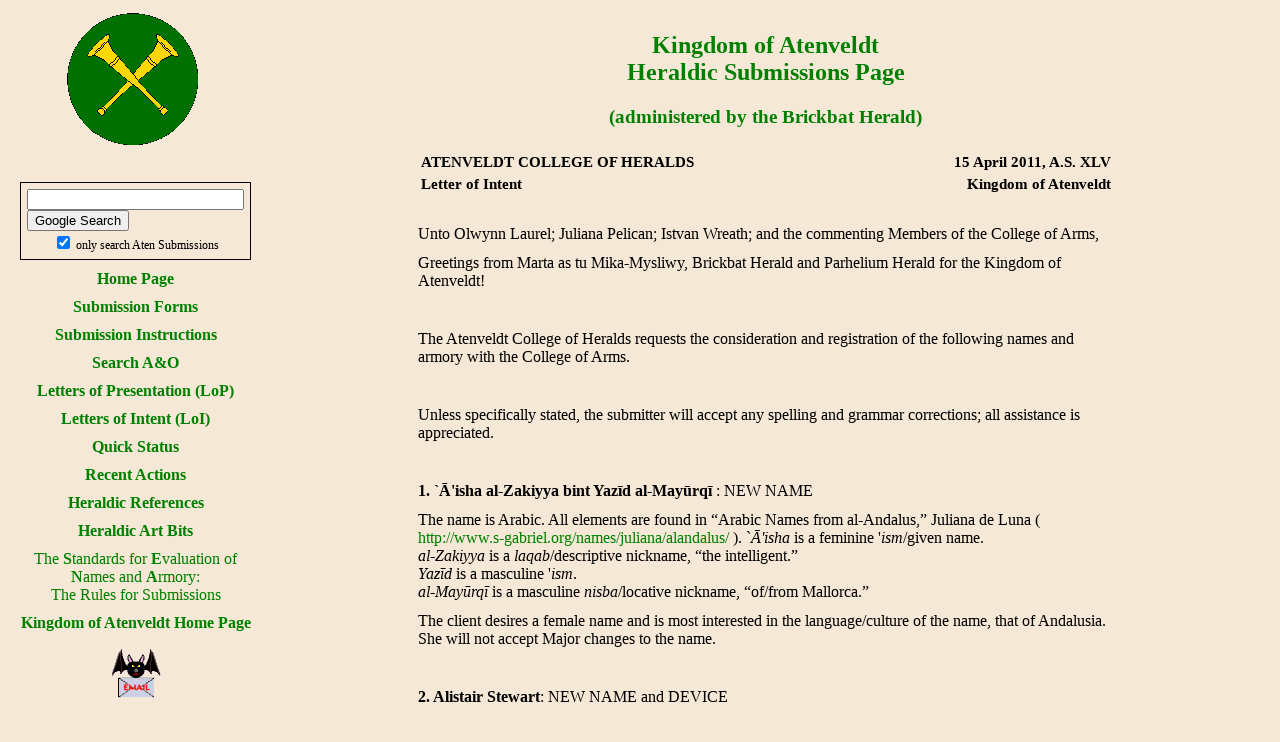

--- FILE ---
content_type: text/html;charset=utf-8
request_url: https://atensubmissions.nexiliscom.com/4-2011LoI.shtml
body_size: 14040
content:
<!DOCTYPE HTML PUBLIC "-//W3C//DTD HTML 4.01//EN" "http://www.w3.org/TR/html4/strict.dtd">
<HTML>
  <HEAD>
    <META http-equiv="Content-Style-Type" content="text/css">
    <meta http-equiv="content-type" content="text/html; charset=UTF-8">
    <META NAME="copyright" CONTENT="Copyright 2009 - Linda M. Miku">
    <META NAME="AUTHOR" CONTENT="Linda M. Miku">
    <META NAME="KEYWORDS" CONTENT="Atenveldt, Heraldry">
    <TITLE>Brickbat's - April 2011 LoI Page</TITLE>
<style type="text/css">
p
{
	margin-top: 0px;
	margin-bottom: 11px
}

body
{
	font-family: "Times New Roman", serif;
	font-size: 12pt;
	font-weight: normal;
	font-style: normal
	LANG="en-US"
}
</style>
        <STYLE TYPE="text/css">
    A{text-decoration:none;
    color:green;
    }
    A:hover
    {
    color:gold;
    }
    </STYLE>


  </HEAD>
  <BODY  LANG="en-US" DIR="LTR" TEXT="#000000" LINK="#000088" VLINK="#000088" BGCOLOR="#f6e8d6">

    <TABLE CELLSPACING=4 CELLPADDING=0 BORDER=0>
      <TR>
        <TD WIDTH=147 VALIGN=Top ALIGN=Left>

          <CENTER><IMG SRC="/images/trumpets-mini.gif" WIDTH=140 HEIGHT=140></CENTER><BR>
             <TABLE CELLSPACING=6 CELLPADDING=2>
    <TR VALIGN=Middle><TD ALIGN=Center>
<form method="get" action="http://www.google.com/search">

<div style="border:1px solid black;padding:4px;">
<table border="0" cellpadding="0">
<tr><td>
<input type="text"   name="q" size="25"
 maxlength="255" value="" />
<input type="submit" value="Google Search" /></td></tr>
<tr><td align="center" style="font-size:75%">
<input type="checkbox"  name="sitesearch"
 value="atensubmissions.nexiliscom.com" checked /> only search Aten Submissions<br />
</td></tr></table>
</div>

</form>
</TD></TR>
    <TR VALIGN=Middle><TD ALIGN=Center><A HREF="/index.shtml"><B>Home&nbsp;Page</B></A></TD></TR>
    <TR VALIGN=Middle><TD ALIGN=Center><A HREF="/forms.shtml"><B>Submission&nbsp;Forms</B></A></TD></TR>
    <TR VALIGN=Middle><TD ALIGN=Center><A HREF="/SubmissionInstructions.shtml"><B>Submission&nbsp;Instructions</B></A></TD></TR>
    <TR VALIGN=Middle><TD ALIGN=Center><A HREF="https://oanda.sca.org/"><B>Search&nbsp;A&amp;O</B></A></TD></TR>
    <TR VALIGN=Middle><TD ALIGN=Center><A HREF="/iloi.shtml"><B>Letters of Presentation (LoP)</B></A></TD></TR>
    <TR VALIGN=Middle><TD ALIGN=Center><A HREF="/loi.shtml"><B>Letters of Intent (LoI)</B></A></TD></TR>
    <TR VALIGN=Middle><TD ALIGN=Center><A HREF="/quick_status.shtml"><B>Quick Status</B></A></TD></TR>
    <TR VALIGN=Middle><TD ALIGN=Center><A HREF="/recent.shtml"><B>Recent Actions</B></A></TD></TR>
    <TR VALIGN=Middle><TD ALIGN=Center><A HREF="/ref.shtml"><B>Heraldic References</B></A></TD></TR>
    <TR VALIGN=Middle><TD ALIGN=Center><A HREF="/HeraldicArtBits.shtml"><B>Heraldic Art Bits</B></A></TD></TR>
    <TR VALIGN=Middle><TD ALIGN=Center><A HREF="http://heraldry.sca.org/sena.html" target=_blank>The <B>S</B>tandards for <B>E</B>valuation of <B>N</B>ames and <B>A</B>rmory:<br>The Rules for Submissions</A></TD></TR>
    <TR VALIGN=Middle><TD ALIGN=Center><A HREF="http://www.atenveldt.org/"><B>Kingdom of Atenveldt Home Page</B></A></TD></TR>
    <TR VALIGN=Middle><TD ALIGN=Center><A HREF="mailto:brickbat@nexiliscom.com"><IMG SRC="/images/Bat_mail.gif" WIDTH=100 HEIGHT=58 BORDER=0></A></TD></TR>
   </TABLE>

        </TD>
        <TD WIDTH="100%" ALIGN=Center VALIGN=Top>
            <A HREF="/index.shtml"><H2>Kingdom of Atenveldt<BR>
                Heraldic Submissions Page</H2>
                <H3 ALIGN=Center>(administered by the Brickbat Herald)</H3></A>


          <TABLE WIDTH="520">
            <TR>
              <TD VALIGN=Top>
                <table width="100%">
<tr>
  <td><b><span style="font-size: 11pt">ATENVELDT COLLEGE OF HERALDS</span></b></
td>
<td align=right><b><span style="font-size: 11pt">15 April 2011, A.S. XLV</span></b></td>
</tr>
<tr>

<td><b><span style="font-size: 11pt">Letter of Intent</span></b></td>
<td align=right><b><span style="font-size: 11pt">Kingdom of Atenveldt</span></b>
</td>
</tr>
</table>
<P><BR>
</P>
<P>Unto
Olwynn Laurel;  Juliana Pelican; Istvan Wreath; and the commenting
Members of the College of Arms, 
</P>
<P>Greetings
from Marta as tu Mika-Mysliwy, Brickbat Herald and Parhelium Herald
for the Kingdom of Atenveldt!</P>
<P><BR>
</P>
<P>The
Atenveldt College of Heralds requests the consideration and
registration of the following names and armory with the College of
Arms. 
</P>
<P><BR>
</P>
<P>Unless
specifically stated, the submitter will accept any spelling and
grammar corrections; all assistance is appreciated.</P>
<P><BR>
</P>
<P><B>1.
 `Ā'isha al-Zakiyya bint </B><B>Yazīd </B><B>al-Mayūrqī
</B>:
NEW NAME</P>
<P>The
name is Arabic.  All elements are found in “Arabic
Names from al-Andalus,” Juliana de Luna (
<A HREF="http://www.s-gabriel.org/names/juliana/alandalus/">http://www.s-gabriel.org/names/juliana/alandalus/</A>
). `<I>Ā'isha</I>
is a feminine '<I>ism</I>/given
name. <I>
<BR>al-Zakiyya</I>
is a <I>laqab</I>/descriptive
nickname, “the intelligent.”   <BR><I>Yazīd</I>
is a masculine '<I>ism</I>.
 <BR><I>al</I>-<I>Mayūrqī</I>
is a masculine <I>nisba</I>/locative
nickname, “of/from Mallorca.”  
</P>
<P>
The
client desires a female name and is most interested in the
language/culture of the name, that of Andalusia.  She will not accept
Major changes to the name.</P>
<P>
<BR>
</P>
<P>
<B>2.
 Alistair Stewart</B>: NEW NAME and DEVICE</P>
<P>
<I>Quarterly
sable and azure, a cross argent charged with three triskeles in fess
sable.</I></P>
<P>
The
name is Scots.  The documentation provided only referenced the
sources from which they were taken, with no photocopies of the
book(s)/ URLs in question  (one of the sources, <I>The Clan Donald</I>,
has a 1900 publishing date, so it's a fair guess that very few
heralds have copies of it to corroborate the information).</P>
<P>That
being said,  <I>Al</I>a<I>stair</I>
is cited in Black, coming from <I>Alasdair</I>,
the Gaelic form of <I>Alexander</I>
(p. 14 s.n. Alastair); Gilbert, son of Donald, son of <I>Al</I>a<I>stair</I>
Mor, received a grant of lands in 1330 (p. 16 s.n. Alexander).  The
spelling <I>Al</I>i<I>stair</I>
has been registered several times by the College of Arms, most
recently June 1995.  
</P>
<P><I>Stewart</I>
is found as a byname in
“13th &amp; 14th Century Scottish Names: The Surnames,” Symon
Freser of Lovat (
<A HREF="http://www.s-gabriel.org/names/symonFreser/scottish14/scottish14_sur.html">http://www.s-gabriel.org/names/symonFreser/scottish14/scottish14_sur.html</A>
).</P>
<P>
<BR>
</P>
<P><B>3.
 Anastasia filia Maguch</B>:
NEW DEVICE</P>
<P>
<I>Argent,
on a bend sable between two sheaves of lilacs purpure slipped and
leaved vert banded purpure a peacock feather Or.</I></P>
<P>
<BR>
</P>
<P>
The
name was registered November 2006.</P>
<P><BR>
</P>
<P><B>4.
 Arthur O'Flaherty</B>: NEW BADGE</P>
<P><I>Or,
a sun gules charged with a dragon segreant contourny argent, a
bordure gules.</I></P>
<P><BR>
</P>
<P>The
name was registered November 1989.</P>
<P><BR>
</P>
<P><B>5.
 Bran Padraig of Antrim</B>: CHANGE OF HOLDING NAME, from <I>Bran of
Twin Moons</I></P>
<P>The
original name submission, <I><B>Bran Padraig of Antrim</B></I><I>,
</I>was returned by Laurel in July 2008 for two reasons: “ Neither
double given names nor unmarked patronyms are attested in Irish
Gaelic during our period (<I>Bran Padraig</I>). Barring evidence of
their use, they are not registerable...the documentation for the
byname <I>of Antrim</I> was not properly summarized, and this issue
alone is grounds for return. Additionally, no photocopies of the
documentation were provided, although the source cited is not an
Appendix H source, which is also grounds for return.  The College of
Arms would've corrected both issues by dropping the locative byname
and turning the second given name into a marked patronym, <I>Bran mac
Padraig</I>, but the submitter did not allow Major Changes to his
submission.”</P>
<P><I>Bran</I>
is a masculine Early Modern Irish Gaelic name (actually, it is found
as early as the Oghnamic Irish period), according to “Index of
Names in Irish Annals: Bran,” Mari
Elspeth nic Bryan,
<A HREF="http://www.medievalscotland.org/kmo/AnnalsIndex/Masculine/Bran.shtml">http://www.medievalscotland.org/kmo/AnnalsIndex/Masculine/Bran.shtml</A>.

</P>
<P><I>Padraig</I>
is a masculine Early Modern Irish Gaelic name which doesn't lenite
(“Index
of Names in Irish Annals: Pádraig,” Mari Elspeth nic Bryan,
<A HREF="http://www.medievalscotland.org/kmo/AnnalsIndex/Masculine/Padraig.shtml">http://www.medievalscotland.org/kmo/AnnalsIndex/Masculine/Padraig.shtml</A>
). 
</P>
<P><I>mac</I>
is the standard patronymic particle found in Gaelic, “son of”
(“Quick and Easy Gaelic Names,” 3rd Edition, Sharon L. Krossa,
<A HREF="http://www.medievalscotland.org/scotnames/quickgaelicbynames/">http://www.medievalscotland.org/scotnames/quickgaelicbynames/</A>
). As noted in the original return, unmarked patronyms are not
attested to in period Irish Gaelic, and in order to register both
given name elements, this will have to be included in the final name.</P>
<P> <I>Antrim</I>
is a county and a city in northeastern Ireland.  A map on p. 311 of
MacLysaght's <I>The
Surnames of Ireland</I>,
6<SUP>th</SUP>
edition, shows the location of the Gaelic sept and the principal
Hiberno-Norman families in the period after the Angl0-Norman invasion
and before the upheavals of the 17<SUP>th</SUP>
C.; Antrim is the northeastern most county show, with an extensive
shoreline. Unfortunately, this is not a period map, and trying to
find a period map demonstrating the place name spelled as Antrim (or
the Irish Gaelic form of  <I>Aon
troim</I>)
has been nigh on impossible.  Antrim was one of the first counties
formed during the “Shiring of Ulster” in the 16<SUP>th</SUP>
C and that it was a recognized division of that region prior to the
14<SUP>th</SUP>
C: 
</P>
<P> &quot;At
what date the county of Antrim was formed is not known, but it
appears that a certain district bore this name before the reign of
Edward II (early 14th century), and when the shiring of Ulster was
undertaken by Sir John Perrot in the 16th century, Antrim and Down
were already recognized divisions, in contradistinction to the
remainder of the province. The earliest known inhabitants were of
Celtic origin, and the names of the townlands or subdivisions,
supposed to have been made in the 13th century, are all of Gaelic
derivation. Antrim was exposed to the inroads of the Danes, and also
of the northern Scots, who ultimately effected permanent settlements.
In ancient times, it was inhabited by a Celtic people called the
Darini. In the early Middle Ages, southern County Antrim was part of
the Kingdom of Ulidia, ruled by the Dál Fiatach clans
O'Haughey/O'Hoey and MacDonlevy/McDunlavey; the north was part of Dal
Riada, which stretched into western Scotland over the Irish Sea.
Dal Riada was ruled by the O'Lynch clan, who were vassals of the
Ulidians. Besides the Ulidians and Dal Riada, there were the Dal
nAraide of lower County Antrim, and the Cruithne, who were not Gaelic
Celts but Picts. In the late Middle Ages, it was divided into three
parts: northern Clandeboy, the Glynnes and the Route. The
Cambro-Norman MacQuillans were powerful in the Route. A branch of the
O'Neills of Tyrone migrated to Clandeboy in the 1300s, and ruled it
for a time. Their family was called O'Neill Clannaboy. A galloglass
sept, the MacDonnells, became the most powerful in the Glynnes in the
1400s.” [ http://www.worldlingo.com/ma/enwiki/en/County_Antrim ] 
</P>
<P>and<BR>&quot;The
counties of Ireland were created between the late 12th century, when
the Anglo Normans invaded, and the early 17th century and tend to
follow the ancient lines drawn between powerful clan families. Dublin
was the first county to be set up with a sheriff empowered with
legal, military and administrative controls. From that point, the
process of creating the counties of Ireland spread out mainly
eastwards and did not reach the north until the early 1600s. Antrim
and Down were the first Ulster counties created, with the rest
remaining 'un-shired' until about 1585. It was Wicklow, however, that
in 1606 became the very last of the counties of Ireland to be
formed.&quot;</P>
<P>[
http://www.irish-genealogy-toolkit.com/counties-of-Ireland.html ]</P>
<P>From
CELT: The Corpus of Electronic Texts, is the text of  &quot;The
History of Ireland” (<I>Foras Feasa ar Éirinn </I>(Book
I-II)) (Author: Geoffrey Keating (Gaelic name
Seathrún Céitinn, an
Irish Roman Catholic priest and historian, c. 1569-c. 1644 ) written
c. 1640.  Citations in Section 23, pg 100-101 &quot;... , as Raghnall
son of Samhairle, Earl of <I><B>Antrim,</B></I>
or <I><B>Aondrom</B></I>,
descended from Colla Uais ...&quot;
<A HREF="http://www.ucc.ie/celt/online/T100054/text033.html">http://www.ucc.ie/celt/online/T100054/text033.html</A>
 and &quot;... , mar atá Raghnall mac Samhairle Iarla <I><B>Antruim</B></I>
nó nAondroma ó Cholla Uais ...&quot;  (
<A HREF="http://www.ucc.ie/celt/online/G100054/text032.html">http://www.ucc.ie/celt/online/G100054/text032.html</A>
) demonstrate what seems to be Gray Period, non-normalized English
and Gaelic forms of the place.  Many thanks (and a pair of new garden
gloves!) to Ines
Alfón for digging up
a written source of the name!</P>
<P>The
combination of Irish Gaelic and English name elements is one step
from period practice.  The client desires a male name.  He will
accept changes in order to register the name as close to <I>Bran
Padraig of Antrim</I> as
possible.</P>
<P><BR>
</P>
<P><B>6.
 Caoilinn inghean Fhaelchon</B>:<B>
</B>
NEW NAME CHANGE, from Duncan of Kilernan</P>
<P>
The
original name was registered January 1999.  If the new name
submission is registered, the client wishes to release the old name.</P>
<P>The
name is Irish Gaelic. <I>Caoilinn</I>
is found as the modern (post-period) form of the feminine given name
<I>C</I><I>á</I><I>elfind,
C</I><I>á</I><I>elainn</I>
in Ó
Corráin
and MacGuire, <I>Irish
Names</I>,
p. 41. This source can no longer be used as a sole source of Irish
Gaelic names. Regarding this form in the LoAR May 2009:</P>
<P>
<A NAME="146"></A>Cáelainn
	ingen Cháemgein hui Thaidc.<B>
	</B>Name.
	Submitted as <I>C</I><I><U>aoi</U></I><I>l</I><I><U>i</U></I><I>nn
	ingen Ch</I><I><U>aoimh</U></I><I>in </I><I><U>Ó</U></I><I> </I><I><U>T</U></I><I>aidc</I>,
	there were numerous problems with the name. First, the given name
	<I>Caoilinn</I> was documented only as a modern Gaelic form. Modern
	spellings of Gaelic names are only registerable if it is
	demonstrated that they are also appropriate for the end of our
	period. Since Gaelic underwent two substantial spelling changes
	after 1600, once around the early 18th century and again in the
	middle of the 19th century, modern spellings of Gaelic names are
	very rarely also appropriate for before 1600. Earlier forms of
	<I>Caoilinn</I> are <I>Cáelfind</I> or <I>Cáelainn</I>; these are
	both early Irish forms. The only examples of <I>Cáelfind</I> or
	<I>Cáelainn</I> that we could find are of a saint who lived in the
	6th or 7th C; she had a place named after her in the 13th C, so we
	know that the saint was known throughout the Old and Middle Irish
	era (c. 700-c.1200). This means that <I>Cáelfind</I> or <I>Cáelainn</I>
	is registerable as a saint's name in Old or Middle Irish contexts.
	Of these two spellings <I>Cáelainn</I> is closer to the submitted
	<I>Caoilinn</I> than <I>Cáelfind</I> is.</P>
	<P>
	<I>Fáelchú</I>
	is an Old Irish Gaelic (c700-c900)  masculine given name; its
	genitive form is <I>Fáelchon</I>,
	the closest we can get to the submitted form (“Index of Names in
	Irish Annals: Fáelchú,” Mari Elspeth nic Bryan,
	http://www.medievalscotland.org/kmo/AnnalsIndex/Masculine/Faelchu.shtml
	). The construction of the name follows the standard pattern seen in
	“Quick and Easy Gaelic Names,” 3rd Edition <A HREF="http://www.medievalscotland.org/sharonkrossa.shtml">Sharon
	L. Krossa</A>
	(
	<A HREF="http://www.medievalscotland.org/scotnames/quickgaelicbynames/#simplepatronymicbyname">http://www.medievalscotland.org/scotnames/quickgaelicbynames/#simplepatronymicbyname</A>
	).  
	</P>
	<P>
	The
	client desires a female name and is most interest in the meaning and
	language/culture of the name. She will not accept Major changes to
	the name.</P>
	<P>
	Given
	the ruling by the College of Arms in May 2009, the name would
	probably be more accurate as <I>Cáelainn
	inghean Fáelchon.</I>
<P>
<BR>
</P>
<P><B>7.
 Colm Kile of Lochalsh</B>: ALTERNATE NAME, <B>Colm
before the storm</B>, and BADGE RESUBMISSIONS from Laurel,
June 2010</P>
<P><I>Per
bend sinister sable and azure, in bend an Aeolus argent blowing to
sinister base, overall two scarpes Or.</I></P>
<P><BR>
</P>
<P>The
primary persona name was registered November 1993.</P>
<P><BR>
</P>
<P>The
original alternate name submission, <I>Belching Tom Tupper</I>, was
returned for obstrusive modernity; multiple commenters agreed that
the combination of <I>Tupper</I> and <I>of Ware</I> creates an
obtrusive reference to the modern commercial product Tupperware.
Therefore, it falls afoul of the precedent:  “The fact that this is
a &quot;joke name&quot; is not, in and of itself, a problem. The
College has registered a number of names, perfectly period in
formation, that embodied humor: Drew Steele, Miles Long, and John of
Somme Whyre spring to mind as examples. They may elicit chuckles (or
groans) from the listener, but no more. Intrusively modern names grab
the listener by the scruff of the neck and haul him, will he or nill
he, back into the 20th Century. A name that, by its very presence,
destroys any medieval ambience is not a name we should register.
(Porsche Audi, Returned, LoAR 08/92, pg. 28)”  Additionally, no
evidence was presented nor could any be found that <I>Belching</I> is
a reasonable byname, or that bynames like this could be prepended
(placed before the given name).  This is a complete redesign of the
name. 
</P>
<P><BR>
</P>
<P><I>Colm</I>
is an element of the client's registered primary persona name.
Withycombe comments that it is the Irish (Gaelic) form of the name
<I>Columba</I>, with St. Columba (b. 521) noted as the apostle of the
Picts (3<SUP>rd</SUP> edition, p. 71 s.n. Colum, Colm). <I> </I>
</P>
<P><I>before
the storm</I> is a coined byname based on similar period English
epithets that incorporate prepositional phrases.  Reaney and Wilson
demonstrate several locatives as <I>Underhill</I>, <I>Underwood</I>,
<I>Underwater</I> (3<SUP>rd</SUP> edition, pp. 461-462); “By”
bynames, <I>Byfield</I>, 
<I>Byatt</I> (“dweller by the gate”), <I>Byford</I> (p. 77);
“Over” bynames suggesting a resident living beyond a noted
landmark, include <I>Overend</I>, <I>Overwater</I>, <I>Overbeck</I>
(“beyond the stream”) (p. 333). Jonsjo's Studies on Middle
English Nicknames I. Compounds, shows several names using <I>With</I>-,
“with,” <I>Withnose</I>, <I>With the Bouton</I>, <I>Withthewell</I>,
p. 192.  Jonsjo also shows <I>Gabyfore</I>, from the OE “to go” =
“before”, as one who walks before a procession (likely an
official of some sort), p. 93 s.n. Gabyfore.  <I>Storm</I> as a
byname meaning “storm,” is seen in 1206 (Reaney and Wilson, p.
430 s.n. Storm).</P>
<P>Given
the construction of these bynames, this byname might be more accurate
as <I>Beforethestorm</I>.</P>
<P>
The combination of Irish Gaelic
and English elements in a single name is one step from period
practice.</P>
<P>
<BR>
</P>
<P>
The
original badge submission, <I>Per fess sable platy and argent, a
three-fingered cubit arm aversant inverted issuant from chief argent
and a three-footed covered kettle sable.,</I>
was returned for the following reasons:  “Blazoned on the
Letter of Intent as <I>a hand in benediction</I>, such a hand is
apaumy with the thumb and first two fingers raised, the others curled
in to the palm. The charge in chief is a hand aversant with two
fingers and a thumb. Such a hand was returned on the December 2007
LoAR: &quot;This device is returned for lack of documentation of the
use of a hand with three fingers as used in this submission.&quot; No
such documentation was provided with this submission, and none could
be found.”  The badge is a complete redesign. The new submission is
very similar to (and would likely conflict with, if this weren't the
same individual) with his registered badge, <I>Per bend sinister
sable and azure, two scarpes Or, overall a cloud argent. </I>
</P>
<P><BR>
</P>
<P><B>8.
 Helena de Argentoune</B>:
NEW ALTERNATE NAME, <B>Helen
Welez</B>,
and NEW BADGE</P>
<P>(Fieldless)
A<I>
wagon wheel per bend sable and gules enflamed Or.</I></P>
<P>
<BR>
</P>
<P>
The
primary persona name was registered October 1985.</P>
<P>
<BR>
</P>
<P><I>Helen</I>
is an feminine English given name dated to 1438 in “Feminine Given
Names in <I>A Dictionary
of English Surnames</I>:
Helen,” Talan Gwynek (
http://www.s-gabriel.org/names/talan/reaney/reaney.cgi?Helen ). 
</P>
<P><I>Welez</I>
is an English byname from “Names from 15th Century York,” Karen
Larsdatter ( http://heraldry.sca.org/laurel/names/york15/ ). 
</P>
<P><BR>
</P>
<P>The
tinctures and line of division are found in her registered device,
<I>Per bend sable and gules, a simurgh volant bendwise Or</I>., and
her badge, Per b<I>end sable and gules, a bordure Or. </I>
</P>
<P><BR>
</P>
<P>
<B>9.
 Johann der Becker von Aschersleben</B>: NEW NAME</P>
<P>The
name is German.  <I>Johann</I>
is a masculine given name, “John.”  
</P>
<P><I>Becker</I>
is an occupational byname meaning “baker”; both are found in
“German Names from 1495,” Araynhwy merch Catmael 
</P>
<P>(
<A HREF="http://www.ellipsis.cx/~liana/names/german/german1495.html">http://www.ellipsis.cx/~liana/names/german/german1495.html</A>
)</P>
<P><I>Aschersleben</I>
is a German town in Saxony-Anhalt (
<A HREF="http://www.aschersleben.de/cms/englisch/history/">http://www.aschersleben.de/cms/englisch/history/</A>
); it is the oldest town in Saxony-Anhalt, with a long history prior
to 1600. It was conquered in the 11<SUP>th</SUP>
C by the Ascaniers
and Albert the Bear (Albrecht der Bär). In the 12th C, it became the
county center, serving as a place of administration and trials. In
1266 Aschersleben received its town charter from Heinrich II. The
town wall was built in the 14<SUP>th</SUP>
C, and large parts of the wall are still well-preserved and can be
seen along a green promenade walk.</P>
<P>The
client desires a male name and is most interested in the meaning of
the name, “John the Baker from Aschersleben.”</P>
<P><BR>
</P>
<P><B>10.
 John Ailewrde</B>:
DEVICE RESUBMISSION from Laurel, September 2009</P>
<P>
<I>Per
pale vert and gules, in pale three wolves dormant contourny argent</I></P>
<P>
<BR>
</P>
<P>
The
name was registered September 2009.</P>
<P>
<BR>
</P>
<P>The
original device submission, <I>Per pale vert and gules, in pale three
wolves dormant argent</I>., was returned for conflict with the device
of Derrick of Kent, <I>Per chevron enhanced gules and sable, in base
in pale three wolves couchant argent</I>. “There is a CD for the
field, but Derrick's line of division is nearly at the top of the
field and the wolves in that design fill most of the field, as do the
ones in John's submission. There is no difference granted for the
change from couchant to dormant.”  There is now 1 CD for field
difference and 1 CD for orientation of the primary charges.</P>
<P><BR>
</P>
<P><B>11.
 Kedivor Tal ap Cadugon</B>: NEW ALTERNATE NAME, Oygudei Chagan Bar</P>
<P>The
primary persona name was registered December 1999.</P>
<P><BR>
</P>
<P>The
name is Mongolian. <I>Oyugun</I>
means “wise, wisdom,” (“On
the Documentation and Construction of Period Mongolian Names,”
Baras-aghur
Naran, <A HREF="http://www.s-gabriel.org/names/baras-aghur/mongolian.html">http://www.s-gabriel.org/names/baras-aghur/mongolian.html</A>
). The same source notes that The
<I>-dai/-dei
</I>suffix
shows possession (as do similar suffixes -<I>tai</I>
and -<I>tei</I>);
a name such as <I>Chagatai</I>,
constructed from the root <I>chagan</I>
(“white”), which means “he who is white,” likely someone with
a pale complexion or perhaps a lighter hair color than one might
expect. Hence the byname <I>Oyugudei
would mean </I>“he
who has/possesses wisdom.”  It also seems, from the example and
others in Gronbech and Kruegar, that the terminal<I>
-n</I>
is omitted to form this type of descriptive term.  
</P>
<P><I>Chagan</I>
means “white” and  <I>Bar</I>
means “tiger”  (<I>An
Introduction to Classical (Literary) Mongolian</I>,
K. Gronbech and J.R. Kruger, Ottoe Harrassowitz, Wiesbaden, 1976 ISBN
3-447-01661-2,  p. 65 as <I>čaγan</I>...transliterated
as <I>chagan</I>
(white) p. 63 (tiger); it seems that the word for tiger is <I>bar</I><I>s</I><I>.</I>
I've found the term for white transliterated as <I>Chaghagan</I>,
<I>Chaghan</I>
and <I>Cagan</I>,
so <I>Chagan</I>
isn't unreasonable.   <I>Chagan
Bar</I>
is a descriptive name, “White Tiger.”  I would tend to make a
compound name from this, <I>Chaganbar(s)</I>,
as is noted in Gülügjab
Tangghudai's article “Researching Mongol Names in the SCA”  (
<A HREF="http://silverhorde.viahistoria.com/main.html?research/ResearchingMongolNames.html">http://silverhorde.viahistoria.com/main.html?research/ResearchingMongolNames.html</A>
) of &lt;adjective+noun&gt;.  The order of name elements appears to
be changeable, often just because one order “sounds better” than
another (“Mongolian
Naming Practices,” Marta as tu Mika-Mysliwy), so “Wise X” is
just as likely as “X the Wise.”</P>
<P>The
client desires a male name, and is most interested in the meaning of
the name “wise white tiger.”</P>
<P><BR>
</P>
<P><B>12.
 Raffaelle de Mallorca</B>:
RESUBMISSION from Laurel June 2009 as a NEW ALTERNATE NAME, <B>Robert
Loud of Greater Snoring</B></P>
<P>
The
primary persona name was registered June 1995.</P>
<P>
<BR>
</P>
<P>The
name is English.  <I>Robert</I>
is a masculine given name, found in the Domesday Book with this
spelling, 1066 (Reaney and Wilson, 3<SUP>rd</SUP>
edition, p. 380 s.n. Robert); it is also the client's legal given
name.  
</P>
<P><I>Loud</I>
is a surname with this spelling dated to 1242, from the OE <I>hl</I><I>ū</I><I>d</I>,
“loud” (R&amp;W, 3<SUP>rd</SUP>
edition, p. 285 s.n. Loud).  <BR><I>Great</I>
and Lit<I>tle
Snoring </I>are
villages found  in Norfolk; the locative surname <I>Snoryng</I>
is dated to 1351 and 1379 (R&amp;W, 3<SUP>rd</SUP>
ed., p. 416 s.n. Snoring).   The closest name I can find to this
submission is Greater Manchester, a metropolitan <I>county</I>
in NW England: that name was created in 1974 (prior to that, it was
simply Manchester).  It seems that it's an informal geographical
descriptive otherwise, not an official part of a city name
(<I>e.g.,
</I>greater
Los Angeles area). 
</P>
<P>
The
client desires a male name, is most interested in the meaning of the
name, and will not accept Major changes to the name.</P>
<P><BR>
</P>
<P><B>13.
 Stephan MacGrath</B>: CHANGE OF HOLDING NAME  from <I>Stephan of
Atenveldt, </I>November 2007</P>
<P>The
previous name submission, <I>Stephan
MCGrath</I>, was returned
for the following reasons:</P>
<P>“Precedent,
established on the September 2007 Cover Letter, requires that the
scribal abbreviation <I>Mc</I> be expanded to <I>Mac</I> in Gaelic,
Scots, and Anglicized Irish names: &quot;Given this, then, for names
found in Scots documents and for Anglicized Irish names, the
abbreviations <I>M'</I> and <I>Mc</I> will be expanded to <I>Mac</I>
in both first- and second-generation patronymics. For Latin, <I>M'</I>
and <I>Mc</I> will be expanded as <I>Mac</I> in first- generation
patronymics and as either <I>Mac</I> or <I>Mic</I>, depending on
similar expanded Latin examples in contemporary sources, or,
preferably, from the same document. Similarly, the parallel
abbreviation <I>Vc</I> will be expanded to <I>Vic</I> or <I>Vyc</I>
depending on the practice of the time and document in which it is
found; this applies to Scots, Anglicized Irish, and Latin documents.
For all languages, the capitalization used in the source may be
retained (that is to say <I>Mac</I> and <I>mac</I> are
interchangeable in this context as are <I>Vyc/Vic</I> and <I>vyc/vic</I>).&quot;</P>
<P>“The
submitter has noted that he will not accept minor changes, which we
must interpret as accepting no changes. As he will accept no change,
we are forced to return this name.</P>
<P>“In
resubmitting, the submitter should use a dated form of his surname.
Black, <I>The Surnames of Scotland</I>, s.n. MACCRAITH, has these
forms <I>McRethe</I>, 1537 (<I>MacRethe</I> with the scribal
abbreviation expanded), <I>Makcreith</I>, 1535, <I>McCraith</I> 1545
(<I>MacCraith</I> with the scribal abbreviation expanded), <I>M'Krayth</I>
1584 (<I>MacKrayth</I> with the scribal abbreviation expanded), and
<I>M'Kraith</I>, 1603 (<I>MacKraith</I> with the scribal abbreviation
expanded). In addition, we have found several examples of the
spelling <I>Magrath</I> that are likely period spellings. &quot;Annates
for the Diocese of Emly&quot;,
(http://www.ryans.org/researchinfo/annates%20-%20fiants-1452%20-%201603-Tipperary.htm),
contains several examples of <I>Magrath</I> dated to 1602, including
<I>Terence or Tirlagh MaGrath of Ballimacky</I>, <I>Terence or
Tirlagh MaGrath of Ballimacky</I>, <I>Barnaby MaGrath of Bleyne</I>,
<I>Neile MaGrath Brother of Miler of Camass</I>, <I>Gyllepatrick
MaGrath of Bleynie</I>, and <I>Andrew Ultagh MaGrath</I>. William
Burke, <I>History of Clonmel</I>, notes a report from a spy in 1615
in the British Museum which notes a &quot;<I>Thoma Magrath</I> had a
father a fryer...&quot; In resubmitting, we would recommend any of
the dated forms in Black, or the spelling <I>Magrath</I> (also in the
capitalization <I>MaGrath</I>. His armory has been registered under
the holding name <I>Stephan of Atenveldt</I>.”</P>
<P><BR>
</P>
<P><I>MacGrath</I>
is noted in Black to be a Irish form of the Gaelic <I>Macrath</I>
(Macrae), but it is undated (3<SUP>rd</SUP> edition, p. 505 s.n.
MacGrath). The client desires a male name and is most interested in
this spelling. In working with the client, having the full <I>Mac</I>
and the <I><U>G</U></I><I>r-</I> appear to be the most important
aspects of the spelling, maintaining those letters; he'd be a happy
camper with something as close to MacGrath as possible.</P>
<P><BR>
</P>
<P><B>14.
 Tanne Atzler</B>: NEW
NAME 
</P>
<P>The
name is German.  
</P>
<P><I>Tanne</I>
is a masculine given name dated to 1425, in Seibicke, <I>Historisches
Deutsches Vornamenbuch</I>, bd. 4. p. 177 s.n. Tanno.  
</P>
<P><I>Atzler</I>
is a byname found in Bahlow's German Names, 2<SUP>nd</SUP> edition,
p. 20.</P>
<P><BR>
</P>
<P><B>15.
 Tomyris Benenati </B>: NEW NAME and DEVICE</P>
<P><I>Azure
vetu ployé, a lucy naiant embowed counterembowed argent.</I></P>
<P><BR>
</P>
<P>The
name is Italian.  <I>Tomyris</I>
is found in Academy of Saint Gabriel report 3006 (
<A HREF="http://www.panix.com/~gabriel/public-bin/showfinal.cgi/3006.txt">http://www.panix.com/~gabriel/public-bin/showfinal.cgi/3006.txt</A>
):  “We also know, as you discovered, that &lt;Tomyris&gt;
was used by a late 15th century northern Italian woman, &lt;Tomyris
Macachio&gt;.” The citations for this are &quot;RAMUSIO&quot;,
LoveToKnow 1911 Online Encyclopedia (WWW: LoveToKnow, 2003, 2004).</P>
<P><A HREF="http://41.1911encyclopedia.org/R/RA/RAMUSIO.htm">http://41.1911encyclopedia.org/R/RA/RAMUSIO.htm</A>
 (a dead link) and  Internet Archive,</P>
<P><A HREF="http://web.archive.org/web/20060502165731/http://41.1911encyclopedia.org/R/RA/RAMUSIO.htm">http://web.archive.org/web/20060502165731/http://41.1911encyclopedia.org/R/RA/RAMUSIO.htm</A>
. Googling Tomyris Macachio has several hits. She was wife of the
artist Paolo Ramusio, Paolo The Elder (c. 1443-1506) according to
<A HREF="http://www.artandpopularculture.com/Paolo_Ramusio">http://www.artandpopularculture.com/Paolo_Ramusio</A>
. <I> Benenati</I>
is a patronymic, “of Benato, found in  Caracausi, Girolamo,
<I>Dizionario Onomastico
della Sicilia</I>,
Girolamo Caracusi, 1994, s.n. Benenati, &quot;da lat. crist.
Benenātus 'nato bene'... cfr... magister Benenatus medicus (a.
1287), Bonanatus Algerius (a. 1292).  Maridonna's translation of the
citation:  of the Christian Latin Benenātus 'good birth'[or possibly
'good son']... compare... master Benanatus doctor (a. 1287),
Bonanatus man from algeria (a. 1292).  The byname is also found in
<I>Dizionario Dei </I><I>Cognomi
Pugliesi</I>, Pantoleo
Mierrvini, pp. 86-87 s.n. Bène.</P>
<P><BR>
</P>
<P><B>16.
 Wolffgang Von Luxemburg</B>: NEW NAME</P>
<P><I>Wolffgang</I>
is a masculine German name found in “German
Names from Nürnberg, 1497,” Sara L. Uckelman 
</P>
<P>(
<A HREF="http://heraldry.sca.org/names/german/nurnberg1497.html">http://heraldry.sca.org/names/german/nurnberg1497.html</A>
).</P>
<P><I>Luxemburg</I>
is found in Bahlow's <I>Deutschlands
Geogrphische Namenwelt</I>,
Suhrkamp taschenbach, p. 313, where<I>
“Luxen-kopf --&gt;</I>
<I>Luxmburg</I>.”
This is somewhat confusing; is the more period form of the locative
<I>Luxen(-)kopf</I>?
 Nonetheless, the byname was registered to Konrad von Luxemburg
August 2010, and it was noted in the August 2010 LoAR that
“commenters were able to find the period spelling <I>Lutzenburg</I>
( 
<A HREF="http://www.luxemburgensia.bnl.lu/cgi/getPdf1_2.pl?mode=page&amp;id=4801&amp;option">http://www.luxemburgensia.bnl.lu/cgi/getPdf1_2.pl?mode=page&amp;id=4801&amp;option</A>=
) and <I>Luxembourg </I>(<I>
</I><A HREF="http://www.ideararemaps.com/immagine_en.asp?Lin=&amp;ID=38"><I>http://www.ideararemaps.com/immagine_en.asp?Lin=&amp;ID=38</I></A><I>
</I>)
(both are found in the Braun &amp; Hogenberg map of 1581-88). The
submitted form is a reasonable interpolation between these documented
forms.”</P>
<P>The
preposition <I>von</I>
should not be capitalized.</P>
<P>The
client is most interested in the language/culture of the name
(German) and will not accept Major Changes to the name.</P>
<P><BR>
</P>
<P>
I
was assisted in the preparation of the Letter of Intent by Helena de
Argentoune, James of the Lake, Ines Alfón and Maridonna Benvenuti.</P>
<P>
<BR>
</P>
<P>This
letter contains 6 new names, 1 new name change, 2 new alternate
names, 3 new devices and 2 new badges.  There are 2 changes of
holding name, 2 alternate name resubmissions,  1 device resubmission
and 1 badge resubmission.  This is a total of 20 items, 16 of them
new.  A check to cover fees will be sent separately.</P>
<P><BR>
</P>
<P>Thank
you again for your great indulgence and patience, your expertise and
your willingness to share it. 
</P>
<P><BR>
</P>
<P>I
remain,</P>
<P><BR>
</P>
<P><BR>
</P>
<P><BR>
</P>
<P>Marta
as tu Mika-Mysliwy 
</P>
<P>c/o
Linda Miku                        
</P>
<P>2527
East 3rd Street; Tucson AZ  85716</P>
<P>atensubmissions.nexiliscom.com</P>
<P><A HREF="mailto:brickbat@nexiliscom.com">brickbat@nexiliscom.com</A></P>
<P><BR>
</P>
<P><BR>
</P>
<P><I>Commonly-Cited
References</I></P>
<P>Black,
George F. <I>The Surnames of Scotland.</I></P>
<P>Medieval
Names Archive. http://www.s-gabriel.org/names/</P>
<P>Names
Articles. SCA College of Arms.
http://heraldry.sca.org/heraldry/laurel/names.html</P>
<P>Ó
Corráin, Donnchadh and Fidelma Maguire. <I>Irish Names.</I></P>
<P>Reaney,
P.H. and R. M. Wilson. <I>A Dictionary of English Surnames</I>, 3rd
Edition, 1997.</P>
<P>Withycombe,
E.G., <I>The Oxford Dictionary of English Christian Names</I>, 3rd
Edition. London, Oxford University Press, 1977.</P>
<P><BR>
</P>
<P><BR>
</P>
<P><IMG SRC="4-2011LoI_html_c25200.jpg" NAME="graphics1" ALIGN=LEFT WIDTH=696 HEIGHT=459 BORDER=0><BR CLEAR=LEFT><BR>
</P>

              </TD>
            </TR>
          </TABLE>

        </TD>
      </TR>
      <TR>
        <TD COLSPAN=2 ALIGN=Center>
          <HR>This page is best viewed with a minimum of 800 x 600 resolution, and 16 million colors.


        </TD>
      </TR>
    </TABLE>

  </BODY>
</HTML>


--- FILE ---
content_type: text/html;charset=utf-8
request_url: https://atensubmissions.nexiliscom.com/images/trumpets-mini.gif
body_size: 1110
content:
GIF89a� � �  � �    q �� ��          !�    ,    � �  ����0�I��8�=���Ǎdiv���lۊg,�L��8�|/ٹ���}��r����$sJ-B�)u;ub� -w�c����jF��[v[��ۇ���~��$|~�:����.y����,���B�� �����9����.���-���+�i@�is������_i�����d�n\�¾����W�7ϸ���cWcչ��ӧGc�����qF�+�����T�]������z���e��U��.\A���=�Ƅ���"�8�`a���r��c	w��,��_�)'� @�%DN6�UC��ύ5�e��ѡI�HO�6�N�Mד��En���LSRF]��FxL�:JKpl�Jn�j]�I۸hᕛ-i����Kh�L�7��u�S� �{����1-��P�ZL����=S��g�]ы�ŕ�缢A]�QI�3� �	����ќ�2�6;�=.��R>7��0��3n9@�-e��:�)���T��T���
�m2�y�"�팓Q����e?��G��ҟxQY*�R��"�5��+U]��|MLH�r%���e�c�8��#z8{~�8⅜���
.�8�[3���ňT��8cQ���<�c��	dTF��c���d�SR��zT���;q����Ε}p�$�/�X�͑�אj��
��Y��d��ՋU�̜9x�‭�(ߏ� ��wJ�d!����SQJL��R4�Uq*���:���ʉp���e�
�����v�b���������	i�H�$��a� (���
�"���l�T�A$��f�<,�¶��������ԥY�
�v�Rw�6�oI>Gfhg�ra�d��T��T+VC��oL�f{�Å����pz���
\���p}Zj�Y{;�]�؃�)��N�>3K�̼06���9��3����",B�1I�ox�4����WM?=�(<�4cRG|uU����O�{u׷~]��b�� �p��v-�m0�rKh��=���̷4,��7<~08՗)f��7���G.��Wn�嘛�  ;

--- FILE ---
content_type: text/html;charset=utf-8
request_url: https://atensubmissions.nexiliscom.com/images/Bat_mail.gif
body_size: 3256
content:
GIF89ad : �     ���  )  )9  9J!!ZcZcccs11s99{  {99����  �BB�!!�  �RR��99�JJ�11�  ����cc����kk֭�ֵ�ֽ�����99�ZZތ�ޔ�ޜ�ޥ�޵�޽��  ��cs�s{�{��{�焔甥祵筽�BJ�JR�Zc�Zk省�!!�))�)1�19�99�9B�JJ�RR�ZZ�ck����  ����!!�11�99�BB�JJ�RR�ZZ�cc�kk�ss�{{��������������                                                                                                                      !�NETSCAPE2.0   !�	d  ,    d :  � H����*\Ȱ�Ç#J�H��ŋ3j�ȱ�Ǐ C�I0C�&Izt�� �.8P��%�/7�� M�  8p�AN�;[ ���àC��z4#��R�6u�p� W���tfͨ.��`ׂ �^% 6�T�3�U��$��wӂ]��'�B�;�qق.�vu	�qc�W��Kr�Ш�/�\�A�|M�@W�Z� ��v����EkV|��i A`��^ώ=��b�;A:X�v]��G�5}%AU��t����`�s�rΘ��l�㛗<��� �/���5לu�1�E��5�u�	�g�p�Q�w	 '�y¶>�����7T�˕��x#0���,�5�@:�`�b�WD_�U���]V �-f�Ph8��cI�X�)�`TN�ś�XB)�gU��a �-�`�N�B�V�W��c�#v	�IY*�`nN.��dp-�����^�ba�@hL�l�չ�y�&�@��	(����X, ��V)�umv��Aw�I��d�Z��Ȥ���
ߚ" �I�� A ��@Li'|��:��"�#��
���<�Gj�]����ja:d�����E �V"��i�f�Ab�FF�my���s�*���j)q��[�P0^7oF�]uV�	0ir�Z9'��J�u�G--|.њ�1l�r �A�Q�
�՗(�,���X`���0)��@Jo=�_�$7-�W������&��h_\���D�%��h��@�cG$�^}m ��t�m��p�۶B�Ƚnw.x��ʽ7D}ύ��7.�I�}�C�ϝ�i��m�tO�P�sØ9ݢ��yC�{�,LP����l�� L;��P��/�	:$D$Q�� ��C�3Q�W)����|B���C/�N�d��?��AHq�B�pvo�7�% ���`�	� v�!G���7���!����P;!)P.`��@	;(��� �3���;��`P � =h�	<�$L@Cx0A���tn���bP8�u��P07|�}1Ab�«�/��b��7�!q ��Ig63�1 ����&G�Q �CL[樹6zq{}{��x75���#!���2 ��ȴI�J:%  !�	d  ,    d :  � H����*\Ȱ�Ç#J�H��ŋ3j�ȱ�Ǐ C�I��G8p`�#8x�R#��17@���E���H �J�3
�eF �̀T�Ш���T���2-Z�ͨh�
$@`��l@��@ϲd�`h 	 {�vn] Q�U�T  ����� Ax`�uC��� ��hSw|%�_��^�v��K<k{o[�(�\�Z0 ����8�]��6gk[�@$�8x ��?�ۦZ�n�sA;��Z� �w����{�>�_Tm��U��u1�܁�y֜~�E iH����9U�"v�q2�^��^uB���'`QUJz�`lb��zL�Ł�Q�b�����z>y"X,��H�(`��AdH�v`�O:����a��n�T��Y�y��1�#�B�	��[ʇ&��ex�H0f�%Z;	tas �@`:�!�{�6�F ���|��FU��[t1
�gs]iv� �F�|]"�GKdTq\����G$�� �y��h�P�r�0��V�20��0P��mWP��5K+G��&`sH�i�C�V�to�����~��v��n��h����W���"�9����/ ���e���G,��s���
	��S����0�	i�M��]��������1�.3���,q��l�������{��x0�0�� u�B��	:$D$Q�� ���3Q»)���osݵ@;��C�/0M�d��?��AH�B�p�=��% �o�`�	p���DG0�C�G.y ;o�P�pD)���F���;q�=�[��z�=q�� C	@�PyM���
HL��&a/�|���P� �#� ���	1�P��$��W��|�W��\�,濟�nw���nV��5g��_|�1�O�� A&�aLJ��^V P�]�"�
W��  !�	d  ,    d :  � H����*\Ȱ�Ç#J�H��ŋ3j�ȱ�Ǐ C�I�$�Q���� GVr̀��K1efLP���:/:�	��F ~Zѥ3@M� �@�?0��AҢ	ؠp�ذ_��q�W�W8P���ܩ��ʶ�ӯ ���  BFȍ
@�־�6>���+	�$� ��ɍ�Bn��X�C�\[0 �������5iH���yw&�8@�Ʀ��F�@ rʬ\ �]�^x: ʗ�l��n�D˫? ���V�L���R����������s����~fp��'y���YyX(��w`Q^f��|���`cX`�@c�8�y�(߀�(�����mv8#�#�7ه��H��v������U^"p�z�% W~K�g��k-�1e ��_~ ��!�^��ٗS@�� b
��zL^�X| �bV/�F����� ��@�\A���h�9��  H�g��P�h����~�Z:i�m \~�N��jD
�j�smXխ�*8kB�%�����ܯ	 UU4���F��n"+@�Rf ���n����"{е�:���͖�������+�\ڮ�.A�:{�������>�,�0A	.x�/|��#��#��@��@���C@�@�54�?(<�%��.Ѳ��=��0FL��;� B= �\:a�0D�1�ϖ�L�̃;$�;|`C!��J3����n��pD)���F���;q��=���6�=q�� C	@� uM���
HL��&a/�[3��P� �#���P�	1������j�۬u�zp���ޯ�4���]��,��> �4ū����n���N�m��)�����<4���_R@ !�	d  ,    d :  � H����*\Ȱ�Ç#J�H��ŋ3j�ȱ�Ǐ C�I��G8p`�#8x�R#��17@���E���H �J�3
�eF �̀T�Ш���T���2-Z�ͨh�
$@`��l@��@ϲd�`h 	 {�vn] Q�U�T  ����� Ax`�uC��� ��hSw|%�_��^�v��K<k{o[�(�\�Z0 ����8�]��6gk[�@$�8x ��?�ۦZ�n�sA;��Z� �w����{�>�_Tm��U��u1�܁�y֜~�E iH����9U�"v�q2�^��^uB���'`QUJz�`lb��zL�Ł�Q�b�����z>y"X,��H�(`��AdH�v`�O:����a��n�T��Y�y��1�#�B�	��[ʇ&��ex�H0f�%Z;	tas �@`:�!�{�6�F ���|��FU��[t1
�gs]iv� �F�|]"�GKdTq\����G$�� �y��h�P�r�0��V�20��0P��mWP��5K+G��&`sH�i�C�V�to�����~��v��n��h����W���"�9����/ ���e���G,��s���
	��S����0�	i�M��]��������1�.3���,q��l�������{��x0�0�� u�B��	:$D$Q�� ���3Q»)���osݵ@;��C�/0M�d��?��AH�B�p�=��% �o�`�	p���DG0�C�G.y ;o�P�pD)���F���;q�=�[��z�=q�� C	@�PyM���
HL��&a/�|���P� �#� ���	1�P��$��W��|�W��\�,濟�nw���nV��5g��_|�1�O�� A&�aLJ��^V P�]�"�
W��  ;

--- FILE ---
content_type: text/html;charset=utf-8
request_url: https://atensubmissions.nexiliscom.com/4-2011LoI_html_c25200.jpg
body_size: 173330
content:
���� JFIF  � �  ��XPhotoshop 3.0 8BIM�      �     �    8BIM        x8BIM�             8BIM
       8BIM'     
        8BIM�     H /ff  lff       /ff  ���       2    Z         5    -        8BIM�     p  �����������������������    �����������������������    �����������������������    �����������������������  8BIM          @  @    8BIM        8BIM    �      p   J  P  a   �  ���� JFIF  H H  �� Adobe d�   �� � 			
��  J p" ��  ��?          	
         	
 3 !1AQa"q�2���B#$R�b34r��C%�S���cs5���&D�TdE£t6�U�e���u��F'���������������Vfv��������7GWgw�������� 5 !1AQaq"2����B#�R��3$b�r��CScs4�%���&5��D�T�dEU6te����u��F���������������Vfv��������'7GWgw�������   ? ���02(���f=ᬾ�0���k����_��k�Y���_u����u� �=:쪲�0�>@�ki�Vʭ{��b�c�o[o�������b���}e��f�Ι{�&�+x���}�{�1˸� 7�t���OR�ؖ٘籖m�����~��o��ڀ��
ѣo֜�[`��w84�Ǎ�a�a܁��˫Ue8���̿&���v���k7� ���-�� �_�Hw}_�ι�c���YW��?Tz��M��?c�x8��5�����\�5���e�� �W9�x���<>���̿���㾻;?W���_�g�כCMY�W���M��[o��[�W�s�.����l� G�S>���ӭ����v%���ZZǆ��^�c~��]��݋�1n� �U�d���#�t���>�`4U~���� 2�;�uv�����w-�sp���,������� ��k~_��&��os� ���'�=��7�P0���1�����Q��t+��qs:C��&vuƧV��k�C��������Cԫ����}��E��j�<��S��8ݮ��#k-6�Y��z�K�-��h�G������2ѦCl/��{�o������� 7���?�T��M�t�����U��sC��.��u6³�ܩT����g�8b&ri�[|�,R��(q�9Gy#~��7���4��l�=� Ia�n�1�-�s� �݈o���]��@6��{Mr� �ʬ�絿��� �XN��ӊ�Mv��bcXa��=�=�X�n��~��� � [Z�/��UR�[X+eT�ux����fNM�n붷}�� �?�U��s��3~^����/��r���h����U�핆q���!�̶�H���,8��[%�n�z���?��ڇ�;v���7ƛ�V�;� D\��C��Ilj1�Ӄ�ȳw���]oU����~���̦a�t��[sX7�\�~;>��M�C��W�_�-h�@�,ьr� zc)Dy	"?�y�n��� �2g� u��'ל���\7��VVC��i���㸴}�0�mV���^'��==�ָ<�v>Cl��=I��˴����s���7��|g� 5��S#ҡY��`�x8E����dd[>�U��g�%���*h�ϧw�z~Y3��$G��d?{���~�1�O����T7����:�U����gة��U�)��&��ƽ����ֹ���i�\���C7/�v�P�k�07������X:+z����T���w�V� �;~��O��]FM7��k2\Y�ʿ�w��8,D� K����g������bZ�;��s�� k�s�v������:[�_����*fd�EL$����{��� 6��U��Q~�Y�z��g9�t�|�l�c����� N��+������ ������;�߸�P���ʶ#�ߦ}\��m�}쯨�p��Ȫ,y��6���S�k��?I_����� 	����z�pz�������2��Ot��4�?M�d����J�jo��^�Ծ������p¿1�neՍηikh�eOs*��m��s?O� ��?�K����F�݋�`�Q�k{��d���ճ׻����� ��=�J �6�@4�3�O���t�W��]6X��~��IF�� ��Y��g�:,��c��M,nA��9�`�F>o>��=ޟ����~��:�H��S�L��ί� ��֭����I�=�[b����c��Y��4��ݵ�v����9e�N9��SÏܔ5#����?�n�(	çL�?�q������ۉ�U�dT[E,{[uok]�����}F��cg���Qu%�~1�l���w?uO��nf�Uz[]���� �wR��[�fM����ǽ�.�]�u�C�J���
�R�h����/5�ڽB�80lf��U~n|�l^�p�0�ǡ��� �6c����_����e�7��}�>�r'K��ð�-�.���\O���6_�\����호� ���� �{=-g�����n�ӕEw���^k�h��}����]�� q*�� 	��f�K?/��7��b5��E��,?O+2��o�������%�{����D1�8̿K� A���O��O��;��e�Z�9�u��S�u�ۺk�WO����$���a���,�n�7~��}~� �ު��!��Xt����;B�������:��~�ΟN�c+����z� ��o�/Q��V����;�`uO�6߅�'2��u�Z±ϲ�����r���,X��F�p���?�kH���{�sX�c1�sZ�����v���e���W�[���d�(nEX�=�qey����m��U��߻�l� �P��7t�W�7]��"�@'���\�5��{]�� �� �.o�u�.��8�>�<��
�����d���_���*�����#��Zw� E<:_����%�:�۩n;�Җ�:4D5��R�X�:�급��p�\�67�u���������3�3�W��k�n�c������fC}r+}�>�W�%��%/�e�'��N�kX'��J@k��c�#���Eo�Ϯt8 �q�jݶ�����ߣ� ��g}v��}6z�$�cIh6N�S��������{��:�M�U��� �V���WU���I_UW1�����v��2~�fR�=
�R�V�����=Y������ ��!���1���98�ăY4��(�� ���������Y�6�۷&��U./�k�_�6�I�+��� �� ���uF�ַ:�f�Y�4����~��=���/���Â�</�M����c#k���W_�����M���n��}����[��b���={���� ���JN_�.�R&�� �3�xc�q�"2JW�(� ����{��]Y�`j�VEF�����6��[5��n�� �~��
Ѧ�]\�Y�� ��x�Hk����޼tu��GW9fΡ�n�!�;��hӱ�zo}e�o���X�?���J:�+w����c]~+�?G"���q.�T�� W9�Nxc%c�_�?��뵄�Ѻ솶�QO�Z֗l.t���o�k=����A�6�����lg���q�g��\��Y�o��T�T�l��q� w��	?����� _b�K�}Mu���#�Xv��� n�D�S���~��f.�muW�S�u�����-���z�� ��ΡOW��e�2�;܇�3LȷӸ���Ի��&+m�̌\��s?³#~b�2�[3���� u��#�%����7=���k+�ku]Ex�e�ц��vYS^�1�{]���F���m��� ���'�ׁ���b���)�0�������ޟ��}o�}w�YF?L�����SP��b�_�m�.��ne���f7���� �5�)�Υ���G:�{g�6����� ��}\9Ϳ
� _.�Nu��rD~��ޗ�?����N.n�GJ�6�t 5�s6��؄��'��?��ks�(J7{Kg��}x�a}��*��62�5�i;��;������ �*�}c��7�a��v׌ri���w9�ߏ���L<잙X��n.>v(p�^]X�MwS��ӳ�� G��� c�;����4���$��Ps���k�������l�_�\\1 ̊��?�|"��xa��1�����_��w����sq���n�ƈ{�����-�~�\��6~�+1���,�z����cdÇQqq�y������[��Z�O�-�C�� �˰���l��f̠���}L�M�kA� S[KY_�����;�[�)��~5�m���ݎ ��}Oo�[�e�D�@N9>x�I� |��ܣ.[����i� s����k�u3'���rv;s[Y���ivN+�ǲ���rm����MJ~���~��Ց�M=-�<6�u
E��U�l��u���ʾ��_�������7��d#��Ik��C!���w��\� �zV� .�W_�e�Xaa��qDc��ד9۴�Ysϩr��x�B>ɔ�A�3�X����=\mQgt�5�^+u��"]s�Z�~��Zʷl�ƫ	$�.RI$�����:�=u���"�Cq�{��9�yeU������,� ͞��U�qҜ��:��9y���o�s7�~���y$�������AVQgb12	0'�
=O����5j��c��s^����+c�Ay��Xv����~b2I)���ަ�2�dב��W{1�tC�7���9������V�~��|,l�~W�vqu��ƾ�k��,Ȣ�z�c� ��E�w��(����?�K�q^_o~�p����81��Hh$����T��m������hp�-|I>�=*���ݿ����\+�:�}E����En�-��Yc�E'�+�_�5���NE"�����+}G��e����GI%)$�IJI$�S�� 8BIM          ��XICC_PROFILE   HLino  mntrRGB XYZ �  	  1  acspMSFT    IEC sRGB              ��     �-HP                                                 cprt  P   3desc  �   lwtpt  �   bkpt     rXYZ     gXYZ  ,   bXYZ  @   dmnd  T   pdmdd  �   �vued  L   �view  �   $lumi  �   meas     $tech  0   rTRC  <  gTRC  <  bTRC  <  text    Copyright (c) 1998 Hewlett-Packard Company  desc       sRGB IEC61966-2.1           sRGB IEC61966-2.1                                                  XYZ       �Q    �XYZ                 XYZ       o�  8�  �XYZ       b�  ��  �XYZ       $�  �  ��desc       IEC http://www.iec.ch           IEC http://www.iec.ch                                              desc       .IEC 61966-2.1 Default RGB colour space - sRGB           .IEC 61966-2.1 Default RGB colour space - sRGB                      desc       ,Reference Viewing Condition in IEC61966-2.1           ,Reference Viewing Condition in IEC61966-2.1                          view     �� _. � ��  \�   XYZ      L	V P   W�meas                         �   sig     CRT curv           
     # ( - 2 7 ; @ E J O T Y ^ c h m r w | � � � � � � � � � � � � � � � � � � � � � � � � �%+28>ELRY`gnu|����������������&/8AKT]gqz������������ !-8COZfr~���������� -;HUcq~���������+:IXgw��������'7HYj{�������+=Oat�������2FZn�������		%	:	O	d	y	�	�	�	�	�	�

'
=
T
j
�
�
�
�
�
�"9Qi������*C\u�����&@Zt�����.Id����	%A^z����	&Ca~����1Om����&Ed����#Cc����'Ij����4Vx���&Il����Ae����@e���� Ek���*Qw���;c���*R{���Gp���@j���>i���  A l � � �!!H!u!�!�!�"'"U"�"�"�#
#8#f#�#�#�$$M$|$�$�%	%8%h%�%�%�&'&W&�&�&�''I'z'�'�((?(q(�(�))8)k)�)�**5*h*�*�++6+i+�+�,,9,n,�,�--A-v-�-�..L.�.�.�/$/Z/�/�/�050l0�0�11J1�1�1�2*2c2�2�33F33�3�4+4e4�4�55M5�5�5�676r6�6�7$7`7�7�88P8�8�99B99�9�:6:t:�:�;-;k;�;�<'<e<�<�="=a=�=�> >`>�>�?!?a?�?�@#@d@�@�A)AjA�A�B0BrB�B�C:C}C�DDGD�D�EEUE�E�F"FgF�F�G5G{G�HHKH�H�IIcI�I�J7J}J�KKSK�K�L*LrL�MMJM�M�N%NnN�O OIO�O�P'PqP�QQPQ�Q�R1R|R�SS_S�S�TBT�T�U(UuU�VV\V�V�WDW�W�X/X}X�YYiY�ZZVZ�Z�[E[�[�\5\�\�]']x]�^^l^�__a_�``W`�`�aOa�a�bIb�b�cCc�c�d@d�d�e=e�e�f=f�f�g=g�g�h?h�h�iCi�i�jHj�j�kOk�k�lWl�mm`m�nnkn�ooxo�p+p�p�q:q�q�rKr�ss]s�ttpt�u(u�u�v>v�v�wVw�xxnx�y*y�y�zFz�{{c{�|!|�|�}A}�~~b~�#��G���
�k�͂0����W�������G����r�ׇ;����i�Ή3�����d�ʋ0�����c�ʍ1�����f�Ώ6����n�֑?����z��M��� �����_�ɖ4���
�u���L���$�����h�՛B��������d�Ҟ@��������i�ءG���&����v��V�ǥ8��������n��R�ĩ7�������u��\�ЭD���-������ �u��`�ֲK�³8���%�������y��h��Y�ѹJ�º;���.���!������
�����z���p���g���_���X���Q���K���F���Aǿ�=ȼ�:ɹ�8ʷ�6˶�5̵�5͵�6ζ�7ϸ�9к�<Ѿ�?���D���I���N���U���\���d���l���v��ۀ�܊�ݖ�ޢ�)߯�6��D���S���c���s��������2��F���[���p������(��@���X���r������4���P���m��������8���W���w����)���K���m���� Adobe d�   �� � 	  ""�� ��" ��  ^��?          	
         	
 3 !1AQa"q�2���B#$R�b34r��C%�S���cs5���&D�TdE£t6�U�e���u��F'���������������Vfv��������7GWgw�������� 5 !1AQaq"2����B#�R��3$b�r��CScs4�%���&5��D�T�dEU6te����u��F���������������Vfv��������'7GWgw�������   ? �T�I%)$�IJI$�R�I$���I%)$�IJI$�R�I$���I%)$�IJI$�R�I$���I%)$�$��L�%)$�IJI$�R�I4���I$���I%)$�JJ]$ҝ%)$�IJI$�R�I$���'IJI$�R�I$���I%)$�IJI$�R�I$���I%)$�$��I$���I%)$�IJI$�R�I$���I%)$�IJI$�R�I$���I%)$�$��I4���M)�R�I$���I%)$�IJI$�R�I$���I%)$�IJI$�R�I$���I%)$�IJI$�R�I$���I%)$�IJI$�R�M)$��I$���I%)$�IJI$�R�I$���I%)$�IJI$�R�I$���I%)$�IJI$�R�I$���I%)$�IJI$�R�I$���I%)$�IJI$�R�I$���I%)$�IJI$�R�I$���I%)$�IJI$�R�I$���I%?����8���VS�nd������o��6�5�����Wfeg5�5���e�G��v/^\��ѫ����G-5�� �%<�Jgמ��^~.]n���wzs�e��U��똝?�{��ZA���������i�֭��͟��w�,.�~���-�~V]� }\����c��~J�S�9�cK�8�#�x�^�l��g�L��*h�����%�sY�U][*����� H�<O�Wb�Q������X'��~vY� m�֤��IxU���3պ�U�����a6Z����k����g��_��w�⫩u����=�k����'�=� �w�ݏ� 	� [�Ĕ����֬��\a�?�睛� �u�z藐� �n��q��̜�S
��k�H�-��ng����$���o���f���v���Z�./h;�M{�� �O早/7���7�V0������]o�e従��׋��ٳ�ͪ�\:�S�����ޓc�c׹��s�Խ��_�С��O�%���������c����n:��Uk=S�\�ƿ)�8��ۋ�Ï�� ѽ�캏�>���9�쾞�jӿO��ܒ�o���:-@rX�������.��.q�q�$����!�:��^?��?X��;��լ3��i���;���� a�A%=�K��>�}`���3� -���x�� ���O����z�� �kc�u����2��׹��ƶ�÷v�z���ލ�)�мs�Gֻ�ծ�EV�[sK�p'ym���� .������M�}S��e���׸8�sq�����~���Ĕ��*���moApe������o���ص:i��:�{��7�pѻ����ן� �L�ޑ�:}���,m�s^��� I���?�G� /��Uq�i&�7�u.���� ���FIx&?�ޡֺ5�k/!�V��K�
���/w�k�������?�V�ߪ�9���:����ߠ�?�� ��IO�$����^������yA�2�5�s����Fʩ�n�O��^����6��+{����7����n����BLS���g#�Y�?7�xU�� ��6�ޟ�4� ;}�O�� ��J}���eZ�|{��j�5�s��z����󏨿Q�GꇩbdՓ�ks�;s�]���o����/�Em��.�k�N�	.s��$��������gX� F�CX	��[�_�m�T�"��!C^��n�oٽw�e�f�y�O�ظ6m�3�%��B�[��w�IO�B��Kw��֎��^G����S�����c�hpm���'���˨�-o��?k}X�άۭ��O���ص%>�����F?Y��M�W��cQ��H�[-`�7R�~��K�ڮu.����-�X�3,�ݭ;xc�����:�� ��S�=Q�.Ÿaܒ�ze�DY�ܲ��S�i�sz��Kci>�7��?��sz���o����^[{�7��}M�w�o��"����r�����k�u���f�_���K����)�n��v-pc.q�?�rP���qm���p���zׇt�����[�:����e���G����U�O�iw�V:&gԎ��u���]u~�.g���u��%=��׎�e�`��;G��@����p����71�����[׈t�����[�:����e���G����U�O�iz?�o�Y_U:nKrl�����Q.hhg��c*IM���}a����{^�G���� 2�~����T���Q�\��3oι�2�5������}5��z���ξ��_��Y�v���ҩ�z�� ��� Q֒�cPi%�����������w��n��]��A���7T� UrTu����}5�e�7>����7n~�7�=-�� �IO���s�t뾧}l����k-hi�����{�����&� X33���C�&e�$�խ����v�����*� ��C�Ĕ����N����G�=��?�ޢ������f?T��}36��Zu���M�?�~�~�� ]�z�JZ��e}p��N����w�K��k\}�O�-�.C�/D�Tq�Ϸ>�d��Z�Co�}�����IO���i�t�Mx� �շ%��o/&�Jd������!uΉ����z���:���`��ٻ���� Ao��vW��� �IO�=�`���/%� �]�k��O�:z�{�>����]��%v���]��Η�q��4��cj?p�7~c�� E�OK� F$�ْ\M�� g��V��Q4�:�o����.���q6����V��Vʲn����k��;Ѯ��U���純��h\'���ُ��uW=�P\�X�^��V�ӻ��� ���kz���˶� ��
�@'kg�T��u^��?����F��aIy�����~nf���}gݽ�������m� �޹o��s�S���2��A���:�k����?����J}�%�⿧������-�CZ��׹�����S�%_�ף�����}cV�M{���T���������o�]A{ZCI ����S-�\�i���08���[uA� �Y_�*�^��u.-����G�=����h^�~�u����o#!� m��A����Կw����^�yȢ�N��k���rJN������9=ʚ��k�^	�v����E������ˈ�Q{���?sD�3kٺ�����]7�k�����~�暷M���l� �� �Ԕ���{��s�]�������G�R����KݏQ$��3�����}��~�W����;�ϻ�w���t�}s�;=�O��ښ��F���];?�?o�T��re��E��s����s��]����^���}ms� �ޒ�+����Y���S8u��Ul��:?�6v��
� ��?��� �IO��u�� ⏪�ѓ^E�]�Y��s����� ������ EzBJR��Gׇ}_���N2�t�w�_�]��o���qu]c�Q��_������`��mL� ����W�0��^gQ�Ow�c�1���k��� ��� �4��7�~�o\�f^A��k�.c�^���g�n�iv������Jg��98d�U���kv����?T��ߓ��-uy6�n��͵������2�� �� ��S��/ɿ�� �������d�]Ü�0��'�s�Gm[� Go��V��Q�8�X1j�X�]C�͏�&���������徹Q���c��{X�O�;G�z_�5� ��s�����Q�}? �vU���f���_��� ?�g��� �S/;�Kl���CY���߳餦���.oD�N�%����y+���K�>��8ԒO�]k�� s�/����Wg�q��/��z�� 1�)�u�����`rayu�m���E�t�Vh����g���� ��4�Up�]�E=������T��� �.� �� �S��;�W�y�V���hp'{���l�� ҽ�S����t�����Uo�ބ�[��,i����?���f�z� ���Do�w�?:�����#"���69}���������.���_R}��=b'�9��R.�Ѿ��I��R������c\]�O��m�2ڿ�����vy_\\�޷�K�}�kv�O�g���W#�-��37���;��� ��;�RO�
�R�� 9%<����}O��a�um.5<���_���U��������:~�"�li/mf?�{� �.;��\:�ڐ>�A��[� ��T�⶗��	?$�����깽C'7��Yk�a���k��~�;�azz��"��g���	����^����~��c����-�?���߰�� �O�5��������$���~��f�����]֖��wml�p�.�g��7S� ��I)�� ���Ϭ_i��<>��\����s?E�����"��o8��\Ѹ��p;F��� ���Q�����b�[X"!���g�N���x���a�n]��#`�vo��%;7����/�v�i³&��[밲;ck,�� 뮡xg����56�����O�6fF���J�U�0>�gU���w��k�ƷԴ�k���� �l��}�$��T��nq �xOPȻ�eRΏ���ʐ�Í[�ѱ��������� �k�� /��^��6��^�?{m�� 餧�Ix&?�ޡֺ5�k/!�V��K�
���/w�k��������ι��z�6⼸�N�+���lw������W ������}M9���U��>�[��l����e*U:�GՏ���k˟e�&�������� �s}�� IRJ}>�
��݆z�W�U�p�U&�\?1ލwP�Z�� �� =���Uu.��zc��罭~ڞ� ��G���۱� �?����/�os��u@I#��� ��V��p���Z��Y��ݫ�K����R�G��s��^�{��1�����}+l����o�� GU>���%7��Fe�`�W[�w�I�D�o��]�/~7N��Ӻ	�Nk7}?����W3�ߏE�Oɢ��L��k��˿E�����/A����q�=�o�Ҧw3پ�o�)ؒ�� P�����
̛�mo���l퍬��� ����P~�����ڟ��<6ٙ���+^�M~��.� �Ʉ���k�d�ޓ]�����!�.c��fE�=F{��k����fWJľ�Yf=Ns�.s�ǽː� v�3��i���� ɮ��:F#�~U֒�T�.��Y���ͰKic�G���?��r����U�_��3�Y.V��s���aWm_����S���D�������p��]EM��yi�H��1a�^��3ٓNE�[���� �2��?���-�z+��� �!�V�������ݯl�߿��l�� m����XƼp�޹O�?\��=S�5�d����n{i��o���lp�u�:��r�hٷ�o��r�����k�v.!�u�h:8�i��ڿ�ٿ� IO��P�΋�m�Q1���ɳ%��Ťm��������^FW^�ί�z�ì�
�f�9�� q�����W�ߩ� n��"J}�^q�(��P�5�Yeص���g;���{����z��W4?m���9�3���[}�ù�YUv?�L� E���?��m%>ڒ��]��?��b���mFms\��U�w�ԯw�� ���k�RR�^o�1��������%�e���杮&ö�Yo�/���� 3X]_�� ��������tX�]��ﲋc���7w��i)��m���4��7/���:��¾�쬧�S 	|{�
+�[k��.��`t���0�oO��q+�}�W�M�5�~g�J�G�q?P��u>����,��Vˋv4���g��+j��� ����&/�������Lk7;�;`��G� -�7�^7V��趶����;�;{�;���5��[������k@.<���� ������_\1z���kߖb �2�_��K?1wR����c~�5��ѱ���_?�M�6l�B��� �;P8��)�z�J`���A�<T��]����z^���.��v�a�o����C�%�]_������+�6�>����n��v�̷�IO]�� �� Uh��*m���N�D@������c�À?z��� R�j��9O�m�-���l��OV�� ���~��HW�ީfe��L���86������S�$�Q�S/�~E����`��:7��4���}�� O���+��}�R�J�+�'}��G�/o���W����T��d��1�׈� �<��>�����-��,0� �1�zu� �z�9=3�OX���l���[�Ӿ���O[������^���ӯΩ�者�O
���� �=.������c�_�r�?�'�gZܾ�2�!��$no�6�M�z������� �P�TƧ���ʃ-�[�7��?��$��l͢�[C�cm�apw�+�oV/�>���z�?Yu�c����;֯����]BJRI$���I$�$�I)I$�JRI$���I$�$�I)I$�JRI$���I$�$�I)I$�JRI$���I$�$�I)I$�JRI$���I$�$�I)���U��Q?W�?�?��]$������ ��A�%<���$�_�D�G����w:Y�H��:�?����ګeM��p ����FIo�[,,2���y���Jp���?Wr� X ��c� �û��D���\��Nֹ�Y�����W�dQ^Mn�և��C��-sO�k�����uB�J�U@���5�RS�?Sr~�a�2:�����e�6U� X���n� е��M��� ���S��j¥���������L���l���Mmd}U��Vná�I5�O�������V3T5�cxk@kG�Z��/?� G��O�o�{�]��������J[���k����f6��S?��.��� =ּ�#4}O��v^s]�{��?2�����n�׬�c��QP�V�֏�lj�Ժ>U`�:�\ƙ�;O�RS��g�����::ps���&���e�mw�g��:�O�����ާӪ�g���j�^���zKKp���辰�]�g�5<����c.ɦ�l�����IO	�;^F3{����_�e�{�����և�f����� �+� ��u����+ͥ�1�@{C�?�GuLs}2a[G�RS��{�f�������9��M���}���� ��^��f꾤كkMeO�aQW�g�� �.��FƴdS�Kli�CG�� %�A�g���'�N�g�l��l��\k�x���=��vO�mV���wZ�]:�5Qayp֟�do� ���%��;�at���R�C��lw.���}�XԲ����h�:N��IO�;���� ƻ��?�ԓ�k��?�����ǫ m��{fa�8�B����F�N]l��A��$Y%<��� 1�S��C��g�/� ��.+���%��is�s��5-�'��k�����G졍�v��f���z��,~��Ҿ��~�;���6fǍۿ��RS�Q�4�����1��[H�=0�G�o��}���?O�ձ�$�%������ �EO�'���6a\:]@�^�W�������c����tⷤ[�z+F@,}�:ݧ��U_�O������	=�輳#�?�߬N�Ω�q������^�/����ec�}R���1i}��m ���>�J|��R�����p��`8��p���?7���� ��T:�/����)�;�c��iv�{�/�[��t����+���e,�d� g� g�]�I��^5V���cK��IO��^�GZ����Y�lݷp�}�ϣ�� ^�g���~��������[A-��W��W���U�X�-��Ʈ��!�`ٴ�� 6��}�#��>���nN56=�is�k���7���S��_��c}d�gG����紒[�Ц�ٲ�S���Ӭ�?T�e��S_O���?�U�`}_��5��x�T���cZ���������j4e��k$׀�#��)ྲ��}C��P�q��&�?���9'�� ���������/���{��1:��mՏ���n�� k_V�O�z~��z. �L�}�in�K�yu�{���oIO�o���X,�֟�q�� �z'Ԟ�WC��s������{j��������N���Lj�]"}��w��h��_��Yl��?��S��k;�gS���+~6qi-c����mg�>�� ������#�ٹ�}��ZY[y�?үg�?���� �.��R:��*7?DG�����n--��k*�� 6���6��Ǻ�w�Χ�e�V�l��Z�5�������}-� �k�� w���o _&�[Q?����!�z��?R:��*$��"?�����4�CU41�ѵ�%�IO�� �LS����00m%�� ^�Mg�ϭx�T�WN��Լ?t�.��zVP��� ��b��h����������� EP�?Vz_T���Ʈ�"79����Jx�}��`�ř��1൳���ʪ��(���?Rik���g�k�\��6����ǯD9�#�5����Kk/e:Ź�K�3��k�>��_�����w�e�$�Ͼ����y���� D���Uo��i���s���X�c�q��s]����x�� Qwy}7"���e���ȗ6�l��к�ծ���e�Uk� x�n� �>�J|��M����W��c�_�Ú�ow����?�{� �׵*7�`����Q]!��h���z���'� [�G�,�cK�ǦN��K�e����� b��4>�t���E^��'k�ִ�f�z�?H�k/���Y5��Z�����
��t�X��ĥ��mxo�$��?ƇQgS�#.�-��O��b2�� �v�[���1�z�K=;���Y{��schk�v�k��c���A7������ӱ�X��g����'z^7@鸶z���Wg�2�5�籉)�?�]*ޑ�3�6���677'�� ����?�V ��ޗKl9'��������[�w��~��� _�-?�i���)m}U�]5�3(���z\l�ٿw�_����oIO
Ϫ������w�����ǿ���o�� ϴ� Ŭ� ��?T��W�~[2ƛ*� �WK}7�Z����W��Xm��<�I�����������w�\n���x��{j��|l��4�W�����-~�tvRq����k�����]�V:��^���V+T1���5�5��,Tr�����=|�J,��\��\���� ����� �gY�=s6�K[���n�^�>�K����� �J����c7���KW_A��%���[rݭxhkcg�G�K��\.�0ie!�]�F⒛�&��$��:��/�>� �؅�2)m�Z�s-�i����z�z����z�`���� :���WJ�̶����jՏsC���=%</�쨞��ga|��� �5�����qn�En� 9�r'Q�X�R�C6��\�mp��~r5W�[j���5����5%&^U�� ��[����UP���W���R����=�{�	)��-���<�!��{��N�'�T�C�DG�:�����ŧ-���m��k�p� 5衠��S�� Q�-��U��O��Z^�����g�w�7���j�9����c��O�����_�;B�����ƹ�t�Hy�43q��wծ����b�e��9�.?�Ϧ��g������SoL�X�p�6F�N������K��t�a���W�cVʫ��41��YIO�� �,��Y���n�,p�<\����g��N��-�7O��ݎ˯kF��^������� []-�t[cn}lu��.-�� ��#JJ|��a� ��[�z[���/cp?�b;��� ψo�Q���ٟ�j�n��]��e�� J�e���f��CD6����[�͋�2q��� F���*w-xk�T���Ĕ���֛�0z�&Lc�+�78A�!�׻o�UMt�������ԧ� >�D��x]8�QU �鱵���&�T����Y�k�[V����l�w������+� � ��L����Z�D(��5�5�sL��	i�BJ|��v��f�7�5˺��X��m5���R�+��W�K.cL��� ��  h%"ͱ��c�����ڼ+�7�^���-��U[vI�l�5��� =k�k+�3� �/|U�0%¦y;BJyO�� �C��ܶ`�U��d�.�H� ���돻�?փՍe�y$�G�z�ҫ� �fG�׬z��[��n�륑�N[W��Vyk�sO�^��)���������!�X����ؘ;�ǭ�M��v�k�Ŀ�A�����l��K��������p:{��1�Ǔ]ma� ����K.n����RS�_S����n���~� �dz�l��kn�{7��k���}h���KNq|_����Ǐw�1j���kpv7� "�v=Ym�k�� ���������͍Ү�#v��*mE�F� �U�O��r���}?������ �))�?�_W����.�������.{�^� ���k3��"�n��8�W�/ѵ��� =�^���NS=;���׀�� ��F�0�@ S�?_0�����%M���hcwT�����Z�����PXH��szv6sCr��ִ�Ƈ���� H���J|��G� 1��z� %�#�i�ϳ��ff�������Һ���������Y����¥���s�DIG�ħ2�U�m��Z���� a�)�_��U>�b�����ts�E�����lg�1Q�6~GU�����Q��2�W��n[+w�u��������V�8v�ġ�+l��~⹟ӱ��f���md���8HIO$�f� �}��������� ���?⌷/���x������9������_���}�c}�6@ٲ6z[?��C�+�W��T�k$������)�g}_�X�Yk����� ����U���>��e�d�b�7�c�� �������S���Mh��v7Տ������J|?�nO�,:FGU���̱�ʿ���M���� ��]���2�q�XT��a�1�>����پ͕��魬���&�u�t9�RMm��o�h��U��Umlohh��S��:� R�� .�n��⩅��/�l���d�8<	;�^�[�� �^���10l}���S�2�1����I��J��L�S]��?���)���������f)y/#hyy���?�����׳�8?���GܩW�[�V�M�x�'tzL>���L�DS�?�?������-^���΍��Z�aR�Z���$��)���� �~3|n'�c��kK�c���E��]Lik�kZ����U������*u
����Ka��}N�ŗ��.~�c�f���?���$�� ���}��}:�eu�������zo��� ���h��C�����L1�q���v������^牃���K�T��cC�ej�wծ����b�e��9�.?�Ϧ��g������SoL�X�p�6F�N������K��?��� &c�� �,]�>~�5l���Ɔ7��!�>��ի��ۘ��0RS�� �f/�E_�^u�9?�t��� �R�J�� k@ B���p���*�Z���\'i����bJi}s���>���@�k����--�g��5�SGժ��� T^�a�k�?�c������
�����k����X��a��cK��s餧��������:V.�0͑�Ӏ�����u��?Bœ�/��Y�� �w�^�����_��[*g�� 5�8��2��c/�͏��;���IM��I%>K���� ֬~�k�ݴ��@�=���������j>�]��z8u�ٸ�����nǷ��S=G�b�|�j4e��k:��n��s���0���\����3餦��:F?@˪d3��§�s_�W�E�� ?� =�ۨ�W�q�ļ]�,t0��_����{�{�=�ĸ�v�$�Qf�޻��q�ך�ڷ�7w�V������Y�&�[YԵ�o��$�����>���ֽحa��w�~����_�� �6�;��\/�&ц�Xiۻ�k[��m��Yw�5�OB���mX԰x6�7����8�c�*cX;@o�JJ|��IR�~s���[[D���� Ӯ�>���0n��f��u_j� �/I��X]=�v-5��L������� YC�6�?h�,�TG��=/�� �4��?��L�� �� �X��<c�Ы�i�[�����+�K��uf
�je�i��þ��m�k k@ BJ~���ѱ3,��0��V����8̟C���z+�����n��{v;���mi?������%�]�����B��I�٘�\�Þ����z&K��هMt�����$���m���ߣ����f�������t��w�m�Y� ^��+	�#8�Y��G�G�Ϧ�Ժ.U���Yw�e���������7�!� �`� ���� ǿ�T�<�*ʭ�����\�$9��P�N��|:�U@��O�IO+��ο_[���p��T4�O���?� ��-v��%))t�HJBJ]$Ҕ���J;�}�%.�i	H))t�HJRR�&R�R�(�	�$��M)n	)t�n	n	)t�n	JJ]$ۂRR�(�)�Jd�iM�RS$�w��>���I0 ��$��M�p����M�%�p��I6��m�%2I0 �%?�����ukz>'�*�\Z�C��@� �<��h�O7.��a��K� ���A�d�I�,=��:Y?�*� ����C&���w�IpL�ڀ�	��!�W���?�K/�?{�㥙������%��!&�\�%e!������~��ԛ�4�	֊��_�Qq�����Q)YOz��4��f��_�Q7�:9�3O�� �%�;&��zVV��㥛ǣO������Ɔ{�2��|`� ��"�Vң�"%*�d?Ǝa� W�/�*�� ��i�W���*����jS�4P�����C)���� 5��Q8� �]�H��� �k��XC��j5J�����C=�J�"u�� F��K0uU}�� ҋ�q��Is��#$���p���u,ȥ����p�cJ�]���p� γ� "��X� �1����Nby�~�vn���R� �O?���$���M?YC��o٪V�uܖ�f�yk����^��$������gc�YN/L��6���1�G���K��?�K}$)V�⟬:{�?ͳ� &����R�c,����k� ��Av���ɴ�hmw�M�$�J	���Z��HA�Y� �o־����8��g��Y�k\
�{�-�5w��V�I�[z����gʷ��]�����-���f��YQe�a��<��-������OX�e@P� �ӏ��]�}s�����-�I�c�H�`y�/�c�Ue�?X:�[.˩���� ̒w�.���.��K_�~*E���y�>��V�?�?W����P	�~�>܊��,*�q�Z��Qk	!�$"9|}�m��f�����?�MQ� ��c���m����M�P�S\]�d%�l}�m����.���j�����9P?�?�*���� '��p�K���*��'W<e�<Mu��J���֝�rdų� I�m�Ğ��6��d5��<�1�V].��������͵�Ԗ5���� 5h}j��}_����ݍ�����Vl�����+�[��cx~�?�O�4l��q�Y=���Vvh�L���kW�4}3�� �S���dw��?�����[)����M>�Ɵ�!��o��Q?�Wl�u� �� �+��-�S�S�RU>��񩦘��?���]�zX�C������5$^ג����7�abu=�l�ݰ�7�;i�N�U�� �7;Q���#^�Y߼A���*�D���M�t���k!��g���kN���)����5�h�044}�y�N�`Z[� ��������� �K���}o����y�h�Ӧ����T���� '7��b�~?��� o�t��C����� ��H��������N�%<����?�0� ��K��]?����.�:Jy��p��\?�"�ì���Lw��V���S�����X��Ӟ��#�Kw��Z�RIO1�g���� ��L޵�C�=5����]BI)�mu��1���j/��i��ׁ��ֺ��S�7�u��������Rw�?fY� n�� �]*I)�^��Yg��������f���.�$���V� ʻ���� �]_� *�� �+]:I)�?�V��]���i�N�?�*��r�Ӥ��c�q�C� ywx8�P�d}��߱]��#��Ԉ������.�2Jy������3��� �S7�Qf��W��Ø����<.�Cr_wT��[k���K9�^?�i%�Y���Y�1?���\�ʿ��.�:Hy�����]� �1��ԧ�L�� 9��L��h}e�C����sO�.��zf@��WP�JyW}c��ONɁϽ�W��z���:�*c�ˈ�]���� ���3g���Nߪ5ȝ� �Hi����7����
�wG�����K�\���!��6��*�����Ϧ��s�W���E��z	�y�t�L�����C�7�	{㲿��~�޿��Fgv��� �Ha�T�� �qE_�߸'�+����/{�#��^�� n������I9� � ~{��� �\W���pO�3�Gܗ�������t������MI����l-���zl�>���>�� @w{Q�0�) z�d����G�_"�m��r}���������������K�}to����7�}�/M��C������ݟ�}�������m��}��x�� �� ����� H�I�4�?��v����.5�6��Dq��g�t�R��d���=w�� ���c�� ��q�����  ���\��q��:fL����'�?����� �w�E7�8}�#� �w�Eq����8�G{�O���������x�� �;� "��t���� m��  ��|QU͈{�5){�
?�'�^�Q��?��� ����K��f��O� �.$�iԹ��*&מI���������Ϟ����O� �(���%��?�o� �.$X�ܦ.'��� � �� �� 5����@�χ�� ��C��I?�g��� �������K��W�<~��׵� ��� ���� ���� =� �~��o� Ȯ-)K��O�<~�ٟ�����m����at���� m�� "��Kr^� �������� �>�&_f��nH� �N���?���W�&�旿��x�����γ��ra�1z9��� [w�Eq���K��W�<~�ٟ���X�nK� ^���� m?� "���oC��W�<~��;�c��`���� ߓ� �Ҽ.� �ܸ����}� ���=�� �$� �� �ܟ� ^��_�mˌ�
p�%�����=�� }(w���r���ӝ�[yL���� I�*����osO�#��/�A�i=�����e��^�t߭�=O b�,m��=��7�}5Ď����� 8��\�̞�C���5�y�g�D��4�rGL����eog�'h>���_�^mԾ����-��.%�5��7��{� I� �6�CjcE���������k����J���y�6Ymw<:�\F�q��}oZ�����ou����zk��,�]���G��Z�p��RN�V~�e�2.��k���Q�|��d\4��� ��r��B!�������ɾyy����� WL~�_����S�����\t�v4��AIT��}z˙�룰&���Cwל���Z{�k?���p֐%H��%S�3�s��4�Y��FL߮E�K%�F�C� H.M䳒�m��IT���P���?����9�S� ��:���S[�V�z�}s���>��'}s�p ʲ~� ��mn�_K�J��[��9�~�ُޯ� y��ߨ9�:�6�Y� ��q���qJ���9?]���7�GwW���U?]�u�=�:k\��䍓�엫��-T��}v�n ��Z �>��q�]�ݯ�w�5� �:�H�T���R�S؟�9-|���'ƾ?�k~�\C=+�.�v�N���De�ک�r>���a���-#n湭;'��:�Y��%���omd ��� �c�ι�a�&&JV�{K>����_���0{��t[���!�fVC��gҟ��\I��	����ܕ���}m�T��ZL��w��f3����k@-��;�3�����5�zŢ�RJJ��w�w�d�e�x�W��ço��}��]�H l��� ��&N��q~�nQ?�H����g�Ixɽ�#F�ϥ���(7�5�8�Zl��i?�� �� ���-t�C�<�֗>I�I�IT�5}r��Ƚ�2Ll�#�=�lV�`�$�it~�t��+��B��ܙ�>	*��߭�cXNE��L�?9�̬��w�٦�\�n�5?A�=���G*6Z���ݳ�>Ul!�����2?w���?�vm.k-��L8���'�;�� ���ZLO"���4;��z���d��u�sA2M|�g�P�|�$@��$�-�� ���V�KG#������_V[�^c@�l���-��A�s��g?�c�Ɍx�c���f�2o�ڃ���f�>����?��c�y�"��g��H�|�+�u��ULc�g���o�������5��yk�?�f�,����[z[���Τ3mm�����o���_a����G����o�� �)��s�%�RO�w�b�9�%��y��8Ȝ���5#}�}d�x֛jȰX��;���,�-#��?�c[����hy��{'����_���ĥ�'C ������ ɫT<�kA��iib剁�-#^�)O�}��P,hc@h���GQo%IR�-s���?�wt����^E���� �zS������6[�GfF��4M���g�O�Arဨ�ߺ������*G[�yD�
��)�	�RW08HL"Q.�HI�'@S7�L������3
��M�2�`򗿎ߊJI���!L9��\�$��ۯ�%U�#�L�	Ek{�⚗ܾ�� ɸ� �ai,ϫ_�n?�XZjF��$�JRd�%�$��I&S����m۔�dŏ0���k��-�7�Y��?�D�i������s� q�x���Hx��>����J� {�ΆZG/�?�>X4��?�P��>I�m�n �5Eq��'�A��&y�@����Qܥ+]S� ���2��D�������|�ˁ2�P����Z8���pw�Wk�s��1� T���`��)T��I�8	�J����wK��1Ԗ���B��sΜ')v�s!8�X�~��w$����b��#��k��s����\v=���� �)�ǖ� t�s��[x��M�:=]Ա�F����_�?d�D�ݧ�P~��X��6� �!� �<of6CIй�����W1��d�Ϟ#�A�#���k�)��c@�$:O���W\��ָ5���r��ӟ��Q�|����J�����Ki;t��� M����� ]P�Ϸ�]� :5��}(�N� �� �ҵ9��c�T74H:�l��[M&+p���� S���>#/x��M� ��.���Z����g�V�k^��L�7��5��=�#��C��ཬsw��s�Y`�W��C����px��c�YS���4�H0A�B�@#E0�gX�NC�R����T�\�FKD��� �� �]z�� "�k�����T��՜я��s�����W��EOf�iN��I$�$�d��I$���I$�!�ʒI$�$�I)b@H�}y�Ó�,�bٴ�s�������c�f?^i`�^���F��� !MioD�i	 �%*{k� �%q=k�ŶY�t����9w��� �����2w�k��@�̫
�_{�+o$�V�� �$%p�;!�u5����T�����4��Yz��yo�VcD�� 	��/�}y� W��id���>��d�ya��3^'���Me�0��#E-
�jO�cd�&��Y�<�p��p���w�SӪ������[��F~����]����y��o�'����DN��2]^�S,޽ՇH�~To-��%r8��+ �-��xmqg���d@'e�$��
uC�u�47#f��5� �W�B��l���"���I��X��Ʈ�7��?��ȸ�����k� ύ@�������iVc��,�= ,�@�C�Q4(�O)�$�Z�)�R���$���)M(Z�%)�REJJRI))I$��M)�d�JS����I#hT��I$�%2�RI+�I$��iL\�LBm�[�Q������)L��8	Z��@(��j\��6���t�)Է!�C)KxLF�iZS��@�	��*A$2���P�������d9Z�UH��H����.���2_Fr������ N�?���.��^!�G��u�@u���j������c^���<�>��sx)�Ӭ���� �D's�x��N�{ G)��#P��K�8�
�6X�:$���O�@E}a�NS�����_�n�%"�A��{#F�c�XF�h���T���o��On�P?���� �D��R'D���w!�J�����B�q�{p����LA���ZH�RJ#2�J�OhS<RR"��v���V78ЎR�a$!mD�
^��aa�:���U�m@y*VPYB�t:D&w�A�%[�Y�?a�LGxI�����U�����<�T-��n$����o�M�G��Mal���R �$�6�����=�5A$4蒛�c@'Nʰq!Oq:����ƁWԕ6�Ίn���RS�dƋG���sD:��7���G����� {v��ߚ����5�tN�q�]�M��kC7~}���� ���3ZR����Lbr:��FfcA���[?�o�o��[n3��<����OO�xvK�?I�� ���u.d�?�r���l~�C�n���8�� Ϙ���(����� �V��װ<K��w=ܽ��� �C���KZ	~�ۜ���-Q��.�� �@���]+�Ö����)5g33}T8eL���?�� ���,�9>� �{~����<�GU]M�L��tϩ�ޝ?��� ��d���{��W���d�_ы�z;�C�"WS��ƍs��OE6��i�ǒ���O�B��:m]?�[O�ɱ��>��o��� �O�y�X+����JZ֏�����ϤT�W����?���� ��4{�v�W�� �m:=��L���)a�g�N��v��F�e��Z�
��\��h2��&�d��~h��%%���T�4=��))!�4M��'�Q5���RSh�T7�Qd&&�����B�4H[�6���0��	)��yA��Ȁ����h $�&Q�t�8xw(��yAO��_���ah��� �v?�[V�{	�t�I%)4O)'IK'I$���c6�G����^����;H�{��~Ug��s胳W��4%K����q;É�@�^���״����-ڱ���\u!��U��3��"�X�42�)����Rίk�O>I���5�'��B����d��G!�>��<%�������c\�i.���{�O eA�GOh� �87q�!�}�@�#T�vK��P�s#v�(��]oy�Z��.�����k�i�5w���k��+=ʮ����S��ò���vc�3�A��CK������CgBb}�����yg��>����U�v����A���� �1A� �� �V?Ƴ�����Uo��:�+�jl���.��p �=�ڲ���
��g;�(��F�cE*���;�X��y���斉�i��n���J���U� (0�H<�Z�=t�ы��u��u�ǻ��xLܪC���?��53� =��y="�m���d�����b�-P�)u"��J(���;�w�<� ܦ������oK���c�>�u�k�r�';� Ǳj}Wŭ��¿�ǳ�m6��w���*�mj��5�Ә��_Q�?J��[� ~��� �*T'͌&p��B?���,q��į}d��ͣ�g����� �?1��OګH˖���ߜǷ�V�ߟ��K3Ο�(�ƏG%«�8k��{������C���w��������P�u��}�W'��c��j���D��t�:NO���3�p�/�;��?ԡ�����7���u����ӝk6�^��,��s�S2NSm��au6�q?��}����~?�� :���p��+�������C�a[�==�;(��0��v�_HXb}�_טہ�O:Wa?�����W���������v� S~���:]Oy���K� ���O�$�]������H �!NRB�k	�F���I$�R�I$���I%)$�IO���<ϵ�%�h 6�x#�f�J��K�e.s-i���ӿ�&FfN3K�o�@�m��^a]ms�|��,2�P�t� ����A�i [����z[���s�>����=�7a���\�X���+���������H��ÀΖ� 5�)���zͱ��	�K���;Y� �\-v��̒wL�+�2k���S-½���5��[��/�v���k��_V����qm����k������ �P�$��\2����x^�;�7Iį#1ť�7�<�߱yS��s-�2cˀ>�o�R��쎤1�즶�x� �\���� t%OսZ��=���@��Y闶�K�K_N�� �����d�����=� k<�}-��J�\O���9���קKe�d�fn�/���=���^����}Z���Q��W������.�*� �����_kA�s���� ��U7\�V�<�3:� %Ef�c��3������^�9ĒI�6�t$A�Q� ~Q����5g��ٓ�M,� @ߧ���!M�[>��.��`p� 	 ̃��� �]z�Һp���/�2�"g�W�;��f1g�����`ﱟ�m]�g�6Qߑq��>����dO�bE1�<�KeI�1�g�F%�D�) �Ia.)��[1���z�X�Ť���o��k� ��r�� _�&�͇{��3��Z|��Dx�Z[]��F�_S�A˻�/��؏�_���+�s�d�}�_�� 9�-x�~�1���
����� j��Ρ/�����ޏ�y_�� �5}�_�� 9�1/:�o� 4��[����J�� 3[���	O� 3Y�������~� �ɣ�3����6���?rs[�c�+��.�$�_?%}H�tɻ�0���P�?�Mz���j`��iV?�%�-?r�������0����?��O�e���槍H1�M��'�.3����	�X�7[k��#� "�߹_ޗ���̿s�sT��)%�>�t���� <�� 2�h�5���� Ir��?�� ����~�� �ӉKO�>�t����P����� ��c>w�Z#�<�4NA�¯�K��44�	�x�u�Q0�:�H��� �ԝ���}�2��"���+W�� 2h��� s�sCp�z[��>��\����� �j?�d�߽��I7����K�Eb�� 9����߼%���߼+� �����{��_���η�o��K�!���� �G�'��� ����߼'�xs�
�~�t�u}���� �$��'O�g���$���Z�)���d�֞��o�IA�o.o��W��'O��~�� �$��O��~Nh� �I}� �=g�*>��b���� 8�=V~���%�� 0�wZ���$������V� �?���{��E�y���r�F~��	�j�=���� 0�w����&������[�p� �h}� ���E}�'�������󂉺��g��j� �N�{��p� �i�}4����� ��� Hr���"���b�k����֫���p[#�L�,?�� �S���,"�����C�� Y�"~��b���~�~�_W�����~�?5� ���WK�� ���[�g������b��c����>���+w�et� �c_y\�����شȩ�@&{V����1�<�1�qF<~��Č��@�<)��M�%;wj��%���O�n'�Rǥb�J���� -��g�Ra�����2})�	�^���Y�d�[���ܲݶ� �/��rl'��i?�z�\0���F�ӕ:k �|w A�x ���3lƤi
���4�i>�k�c��L��+5����d���(�Ϛ�UɂQC4$vII$���݇S)���X �RS�t�T}�c@�I-��b��DD$�����%�U���N�v�<RJK��TAݠ������<yA �H�S6��`$I�s�Di(f] $�5�m�Lk���v��(iBJPw����<�DrT���	)[�#�H�I��ݒw��$���<'s� ���L�II�4NI�!�C%8q�x����'�I�xBad�;��	)k>��Cq'DW��U��3))w<�P�)J@�W����wD��E���nphԓ�¿���g�ݴ�C`�pt���g���Ѳd�=�Z� P�΅�݁Uwe4�;X ��{�Wݿ��ϟ/9� ��eF&f����[~X�����������F�$�]�q��e�η�1��H9N�D�m?�_���K������OtV(���I�#Ҥ��M�F������l����� nzk��2�J쭎��_$�������T�)ԇYQ�#{�?9�����=�=f�9���u���~[��-�JM)H���.f{�=�q�"'���� N��=�� �7����f�]$6G��*� �P���[�+u9�?B,r�@��-q/N?uN�?"�Ul��}�Vŧ��r�e57s�=��?�.���eҺ=}-�����|�g�T��P�W���a��s�� �]����љ���?%�dv� E_�T��8��w7S�f��O+3�C*�5=KKC9��� ��|2�<�g"g?r2�z@B�g.DU�M�X ��L�au����� ���� �C�K���~U�i�@^����J���W�5�A=�N���,>����U}G0�x0Z��W���Qi�¬�w*L�>I�c��UŐ�۝��$����t�S���wv)Z�������(>����;Ĥ���'�L�cS���O��V�Э��ZZ8t��GTt��8�2�QS���IO�}^� ��� �ڴVo��ӱ�� Fդ��WI$�R�I$���I%,���[���_?z�U�X���d���~*�)��A٭n���u5@��9 �f�8�H%0�I�L��'���lpG}UG��'H��F/ck� � �6�W�	q)�L�@k�y׷�$��}��jD	Q.�Aq��+ꖫ�a��9Q}Z�īB�I%�_�< LK�Ju����'��m5���
M��)[Y]@�*�m�N�;'ic�ڽ� :� ���k��ҍ)�a�ډ�EnN��]P���CJ[K^+�P��Z����Q�`�	*o�,��4�V�ra��G���^���� ?}����� ƦH��j��{��mT���Υ�����Z?�R��J��ū#����Ϛ�֝���D�.`2�{@���V�T�ݼl%��Uu��i��ruoݡ/k�W��� �j��_���h��vYf�� ��� �����_s\��N���X�1�� k��x�h������2�_�{�U�$���2�G��}.��jq3��O}m����� J��k6ŭ����/,.���-��V� Ѿ�����yX�����ih%�^?����b���/s��.t\�9k� ����z��3Jy%���>[4 G�)�7Z�̻�cA������}O�36��)�xl�-_�
�������9��dYk,��5��g1ߣ8�o��c?�՗*Ø�d#�c�K���\cM���;��ps�*w��N�~�� ���Y� �� 8�ۉ_K�u�NUn; �m����-��NDQ�S�y�k����.e[U��͉��Y�\d�7Ư� ���� >���NI�Ϗ������~%����O����a0�
���v�}�;޸�i�\kq�!z�VX�p��n���� �o�p�Z�N�7�
��r���'�O�l��) ���ATh�&u�+k^���{zM���v)=�g�'�`�?.��}��Z��^���g�VG@�5�ں�x� ���S���.��q����pun���Ƿ����$�I)I$�JRI&IK��I)���W�f�ُ��n�;�Dk+��2�fya������Q��|͍M-�PD�]�[�����7� ����}s#�^m�	sv��_�&���u��V̛�6��\N��~��.8<Y������0p���޽V1�}=��� L��Q��]wVͷ$ϦH�؈k���F��{�5��B�,f������Y��8�Wr#MS��e�@��wpf5V�.;�h%�2��\�?�W�� �U\�9��sC�U��U[}0\�Cwk+�>������@�#�y��9��2`�>Ѡ��@9�7��:~�䛻��Ä�T�����v���gd=ֽ��h���v-q�����}[�����Y��-�����=���&��Kdt��I2u_3��?��ȸ������ �?����l���"�s���ܯ� >1"��yɜ`'w:&w8�z@ťJTQB�]���Gg� �p�g	��~� �b�VW�~l�hO����I$�V�$�IJI$�R�I$���I%!�;�n��w0� �FEy�K������W1���ˎ��C�k��}dE��������5���߬`��� �i�O�z����yq	�'�� W���#�"@�?��ϡ$������~Ş�.�k��� [�B����	�O�IԒI(T��m,u�0ւI�),���_f�����M�Sr������D�%o��s����^���i�o�kYq?T������-���5�c?�� =v�~ ���#��An9qG]ԒI*KԒI$�9����w��}Z�Ϳn&i�6=ߜ?����g,C�6��������X��4;p�X	��q�?�-�C��|�4��(�,��#x��OL&CŽ���j$����Ө�z�I$��I%)$�IJI$�R��OY�9���k�\WQ u���?�jZ
�z_�� p�����V�w	�JN�mttա�]� ��v~E�ա�cN�G�]��I��ks�I�����#���:��>�ѩ{� ꜽ�Ƈ �W�uׇ�k6���l���� |W�ʝ�!I���#��c�A��$�ρ
�a����ɞ�U�X�	�D��wH�Ef�9��0$��;���8�*�R�$�U��	�:״n��:����h�t'� E���I�|q�vC�U����&�M� ��0��5�����ӿ�IH���yc�9�G�>3�D;����?���oc��5��7�m������b����ӆF>�گk���Y�3�<3�q��/��k_�i0�~��uQ1�]X���������-�l�������Y6��>!� �	h9�%�Uk7�;aH�H� �	IL � ����N:?ML&���0KZd)6î�*��c����%%(0�'��v��Xh��l���PS_H�M��S��=��a<����$�):{"���B^��0R*��ͺi���.�	&�9�e@�!�Ot���
���T�zOd��X��Féδ ��'���Ș؆�\A�$�]�汫��]
��>�k��l?��l� ���E����ǊeB&f�>��Y��e�Xm�J�G������ ���/��� ��I��{�y.$�.:���֙�}
����6� �� ����3�&_��/H����p�����UgM��Jx1� �e�z��8��]��������e>��{�֞�O�z��=�3�᫢�yHr����Rj�fe���������ߤ��m��������� �OU[6cO�����<�Gk��x�s��X%-h1pq�f�l������@���K����*��S7Z~��?�l�B�z?LoL����N��?�� ���ţ�Â���կŋ�� Un�ҙ�k�{�{����5s^S�&U>�ժ�U�@��O�_��5߹EK����f�sɐ�QWR�t�?��?J������ ���"��.ϳ}��k�Ap�_�O�h��>�M�;Ե�I���W���� 1�����������±�8de��8�����rK����0���- �2�9*J�諫������6D}&s�^@�^��0O�!� �g�^CV���Y!�Q�=� L{d�< dkk��� �8a� R�a�)�	�hwd��S0�ip&{���L�Ñ�Jbk$�S��:���#����#��a��L�8�% �>)�F�ދB^��	v�rS�J��c��2������"��nt�X���S�_VI=/w>�V����� &c� Ņ���WI$�R�I$����	)K����W)�uw�W~�� ��ͳ�����+�����{���A�6��:�yp�$B��7�>���%��&w�@�¢}�'D�Z����Q�Y��y�6J�Y���|�|3�b
��^��%60H���Z�l%�t<� g@5�VZ���ɀ���:h�D)O���`��g�'T=�6����qΩ�JM]@VG�<yU\d�aϊ-Oscq��;��v�~���`*s���'@��]!� L�)�{Q#^<R����JD��u��&O)TݷLF�����B��ǒ?�N���#��k�{� ����?���#���O��K�/~��Z?�EḴ�m'p��Y\��tv|�4Gv�#�Qi��0x?���q1¬��1^ke�9�m�Me�:����i��t�!���%痾?�u=gt�Y>���#g�dn� ���/�֭}
����RǸHl��߻�Ѳ�?�����Bcꯏ�t���,"��K1�l; k��������,��;�v�|�=��+H��f� ��[>�Y>��6��� m�~��Mf�߃���rx�~(J#,yx�E��K���cK���΁�8�oA�=��c�/$�� U�)�ƺ2���-�wn���keNu�kwzn3�K�Y�\{�X�BY�'�?�)�i2":2���Xf�Z	���s����M\���Ņ����~� ��UYC���� \D]_�2��^7�W�)��7U`�Y��c��� �ޟ��0 j{� �����-�9'�}w� בYx?�.e����Q�U�Ze��s?��o��[�q�.X3l�&\O������w��}��=ۉ��O��{�-S'�Èmc&)�0N<W/��<S�QS��@��A:�v�HL�s`����O	΃@�{�$�[���,��~���I���׮�N��֨c�p��s�X�5�����z��2��R��4���?2��$_rN�:^��R�m�{�� ~���ZҊu	�I%)$�IJI$�R�7�~��f�������l�))�n���KK^5�}6mT�x&t+п�7�ۯsz�3'kvٴ{���ڸ�.&t=ܤҙ��0�:!��V���^��{��3���7c�� �>��T��Y���U��l킸;�c���7���X�nɨ��Ů���[�ϴ���X�2�@y\��L�lK	��k�IS�c� 3b������q��m�7.��iy쵌�#=�oc�XM�ع5X��C��9յΖ��F?�� ��M�g�4��ъ���6�4�H����o��� ����12[�C���k\=�ǫ����WH����NQc]�y���{�g�ڝg�겯�=,��ߝ}"�^Cl��+����[�ۿs��m"J�;"�r� q,.ۨ�.
>�k�:�V��S�O��6�_������z5.ãQ�ҩن��p��:��5��G�v��*N:^eM��Tr2-nNe{k��O�� ��v� �^�q�˫�O}L�\���؈�^���Zmpp�d�oV"m�I$�f3g���~���[��a��6Qߑq�`��9��/���p��#�E%����8Pj�%��,A����ܮ�:��� �t�>(*X� ��29/�謒I,��I$�R�I$���I%)$�IK���<W�?�ޡv1�KKD���� �נ�+5�3��{L��d�?G� \޵�9qN��8���?�����Ӣ�;�{�m#p=����]�M����n����R��L�<9����껷t�~~.S�V��(χ������C��$�K
\�י���9%�O�Z����a���2�{c�<�ߤw�և�!���n2��������:��z�o���\>�>ݫ�蹷��[;\�W���}|����]_�Lᕂ�j]W��� Co��c‘� '>w"xxLO��?���I`�K�}j�ƚ�m�i������X.ȸ���>�A}/�,��V=�}�A��8�c�)��@�a�|��������4]B�s��ޢCZ�����re��@������ �i5df���}?�n����ՌuL�Z�(�����:�� ��ޚ�&8�N�ǌ�����'�����Sұߋ�U6h�0�V�Ir2�����<Kj�RI$��$�I)I$�JRI$���έ��� ��,]�⺡��o� � �Z��W��� e/����?�H�
w
���ll�1�� V���Գ��QU{��� -��,� �Ra�����2}1�/��� ������޽��/�v~��� a�� M���[Lp����r3��%���x�"�q�����=̤��yP�pq�j9S�`̡�	�))%/p���N�vu[Z��6�Cx��R��!�6�	Ӆ��Jo�ϫ	�4�k�m���� }���Qw��}]�,՗��Ù�n�03�˽'����A����� K�7�$��g�~��ػ�g�P~Atǆ�� 	��
-�-��nm�jq� �����C��r�� ��61�T�XG�J��ϫ��� �-�ne�2�������}Z����X�U�=�:��w�?����#��rXۨ?�o��~w�W�K��IM\�*2�-�ăuk�F�1���� ���^_��l�Wُt�S����-^���N;2�8���5/\�׾��]FcLz��&;�~����� ��?w,l�����3ƋS���Ԫ���ͻى�� j �&�LF�\51�w ��n�Ίv�p��Ya��#��";�� �i�$9�� \g�Ԗ�i;OiE�ѡ>3d�u%	��~))�O�C)��3�<��n�tH�Rq������;!XKw�SD�0�m�d<$����S�4O*{`��CD�t<&s�D��A�$.����W��~��u�O�����&���kL�� Qv�W~�77*��V=���� ��گ��0��/��`�03>	��tc�^C}�{���� �[�K�t�$��~��e��d���Ȩ�E���k���6�b�?��X[ӫ4c�}��H����?�?��g�q.��e�<� iRk����&I=������G�W��k��yXr����S���g�,�� �3���~w��ۊC�e��_��B�;�9:� �
�[�Y���9>*�?��"�9�����l��Q�*��SI�����߸��E��6�D���h� Ig�o�:E}*���k�������1C��C���*|ľ_�K�a9�/�:=]2���^�ˏ�� "��+ڑ�;�v��N�֙��և�Y���������f�L����ޑ� �U�l�U��,�g��=� �_��q��>�m��cϹ���&��u��%�=����l2����O�W� �Z���.����CJ�_ғG&C2���"T�DC��� �j�l.q�vMP��p� �j��?T���{y*J����;�,�������o���W��~k�� ���o���W�$&��#�^ʚ��;�S���1�����O�5r���:��y��d���QS1�{���G�� {h�0B*`��B������a��&����%���Ks�N�=H��S-�Ж�F�O��!̂�@Т��*�̎�$r�|��ŭ�Vv�! fJ-ZiΈ)�_�'wL�?�ai����zV7�XZ�F�I$���I$�$�I)e��s\�ޫ�^����	i�v�X�5g��s�[9�ms����J͍èF����&eN�\�4����=�2Iq�Ί6^a$�$k&u����fZn?rU�)i>��:IK¢w��5Q����"8ੇ�I"a�)tR���F���\ݮd�D'�/t��� s���R��K�g�����e*�`k����jp�kS�%V��s`�Rim`�A��3�:�:9���A�e!��8<T�xx-*N��B|���dwK;�����0�͇L��PۜK�pC���;h�,�J辸�ל�,k��fD8q��\�@{[����G� Ԯ��$}�����?�^�9��d�;>k�����~3��� �� �, Ln/|����R�|���+�~�}H��8�Y6ca������E].}�4m��U��z��X�w�K�ho��9����S.�Cg�M�'d�V���X&��a��� ���}]��T���5��8<��ٳ���Q�o�Uְ�� $�1>��ZL��`�,k]?���3����ԿK���	����S��Z�']�'�� ��Q�p����X�Mv��+ж���� m�f� ���f;��Mn� ыS��r����>�F����sg�y�X����7�	� U��d��k�.v���?Kg�A^6
���kY��Nw�8���AQ�˘�m�nƖ�O��x��;�s�d�K��~[�79���C��ӯ�����d����4����o��Uė�,����_�T^��ͣ�׮���� F�{	�@>��� ���H���_?�M�)��Mk��o����� [Y��p����4q#�����`������cb����� �W�~��L�R�i�na� Yn��F^�vq� ԍy@������@Î��è��뱑se�`�������� ��Hsaӡ�V���>:�(!�g䙮�k���(�7{�������\�T�t�/���� �/V�����!���%�� ��� �f6hQ���ù��,��C�o�"������ʞ��M���h���� ��tҊ��IA�h&%%2��>{ny��6ƀHp�� �w竉)I$�J`D�EU�+���k.=�6�WS$��掕�e�kkc\@F��+κM�O��_���p6��5�w��f��Ժ� �9�����ii{�K���hɩ��c���C��k��2�>ٖ��O����,s�/��;�L��?�ŕWOm��e����k72�n��*s�ug��v���Iu��Z�{K��� ۞��R��yXw<?��k*p�q��>粇� ��4����c ��z��K��U�����O��7�.M��� �[�C�b�_pvH]QÁ����B��� �W'WU����cZ@q����6�ej��%�˞uq��a{�c�Z�W�u�ޣg�k����J� �� �b������+�/����h������=� �\k���s�/S��s�ӽ}ޓ��.�&��Td��?
��7��sKC`�� ��C?�/L�Xn�īù�hi>*�N��f[�\� k#����?�1��ر�b��+��I̭|��,���"�2� � {������1g��#���#±� V�\74RH����D
���M���:��`��]��m?���A� UZ�����͏��hd�rK$�K%j�I$���T��e�8�ȡ���$Aw�������p9$!�g�Dв�Is��u9g�ʊ����w��[�pxi�'����r��FBZ��I%
Vs�6�����y� Ju�[m� ׸ȟ�'�� ��@sw�B�ޑ��m�p� �i������Ðu�&��� ����C�qн��<���^G��韥[�#��sX�v6[��Z�|�z��鷛�`��I����sx=�g5/�!ľq2����\���,���"+���þ��� �5����ZupW9��Ʉ�H��˓�=ƻ�6��p^L�y��]��������m%�[��~j�1XY��v��;�կ�T'�������?�8��_��x��~�d^�f'�X	kG�� ����?�`<	K%� bɧ1�l<Io�w�� �?�Z9��ў3�c�z���1���N��p�,�֝��ߘ���ⰾ�� ����� �.c���h@�)ņF�K����Y��N��R��?i�Ik�f�7��y�-4���uX���E����]e�{�Ј0�C���OӺq���Z��e��4�G������� �K���Q[j��� `�k ����M��;��Kr�X?�Ǘ���x��F�nD��%$�K-r�L������I: �n��ѵF���� �j���9�P~��B+e1ީ%��jܻ��vc�} ��� ����.?jf�p~�A�jI$�iRI$�����Yg[y��� E�]��ӧ�8xT?"��W��� g$��?�SyNxQo*N�m�t���?����l� �Y��@���?ɳ��I��~o��>������V��3�s׸�@i'�^
u��� T�s����p�	���tH�(<ͣpԧ����J6�#�)�ײJc�PI@���A�X	0�Ck�c��[3.�+˧uf�F�������z=�J�MzX�4@;�G�{��_�"���t�Η[�r��E�`��������ފ���u*�,�W7{A&���s� �W� m#6�/���_�H��}���{]��~�#�t���L�<��a{��/�z�Z�oT�p���ow���;}/���� 9RHt�~[z�%y�	F�*��=^��$���=z��/�ڍt˜��q����X���:2?���~��2���mv�x��c�����
d�q�KI>�Kd���m� ��� =!]�ޡ�wOq���~��㫽C���KO-{L=�B����Y���c�`ݗ@�um���}:������ �R��4e���fA���5�c�?z����F6o����#� �u��1K�^;(�[��L�i�c���e?Y�(�a�������G���S�kyp�[?/䦺��1�v��{������n�轈�]=����CKc	3�;>�������(�y!�)=�}.�QR�חL�Kb��E�K5�ʋZK�Xd���C���lЍP�:'u��fL$�/y:��N�*vLG�E�!�v�Nf )�(8���JΆ�y�W�^�6�������X�[��z�����N���K��V��w������;L};?��Ϟ!�=��*124�~�k�����Z�?��6����?$�?��ַ�ظZ��Zte����߸�������A�+uݗ[�L��(��h�ŤK�k������Z�X��d���e�}�Twn�%������ =e�V]i�=�I%t|�+V��J�՜���I[êua���:8��� W��?By������\��O��4��>�`��NPJ�����N}�^���g��M-�q�;5��,�B��׊i�<�f�� �.���z]^�r\us��{�����b��C���������%�0��~V=#�U��-i�k�s� x� �?q]�B�=U�����5�@?B�� ��� �U�#� �O�e�Ϳ)�Xu~�·X���x�3��|��g�}\E�}���n��K�yq� �rnu��{���.q�N?�� m _H�2#�^��߇b䱀�?JN~I��-�@cA1
���x`���Ďt ��� �0X̀O_a?�?ꚤ�/�=lsA�������� 7/�����[�R\�貿���>���Y��K��5 �^�����,��`�W�4�Jid���wSk{�=���i�
�B���h�9J��I� 5F��㘉�0�a�Q7�<��y�R�(Pb;�*�(�y�)�3�HDk�D���� b���v��t�P�@��ǢA���RR���0�%Xu`w�W�8B�G�;]<s�d���_u���J�� �j�Y_U���o���T�t�I%)$�IJI$�R��z�9�:�����/6��ߛl����Z�?�� ٫��>9�"Y'�Q�����c�XE>�$��ѵ���5ԏ��o k>:)�4�ے��ߟ�tj���7��
�Y�I�M밴�Lv�M���F� :)���	$��wޏ$�E��>I�� �8D
��>�����7l>�'A�j���Y0F�
���kG�� T��� i2?��VC�^��h�n���C���C��$B�9�/�̂8R�>�H�a8�Xd�L���$��D7Ri�ߺ�j`���5n���*4�����K��}
�װ�����u� X�߀|2G�K�)�9�/:~���]W�A7��� ԽesF����A��^����"QS��|��O�z`v^	6�M��� �� ��q�x�w"?��#�!ڍA^m���9��7�1ņM��]�����𕠸<�]b��u���΁�?��}?��v+/�q��m#O��w�cX����k����*�v��%�A���H)�����p%�� Z����սW�L<�g�Y=�mw��\� ���WE�%�u/����?��?�*+���a�	���?u��L�7Q��2F���:oOoNg�[�Y��?��1��i�������~�`��v� Ww���a;��Y��^������1�H��Yq���~�f+A�۷�;����� �U�YEv�U|�H��ܾ��;� �����o�S��q���l-���˛���� ��� E�y.`@����7�ޜ:�+����n��͹���γ�f�nf1���յmb\)f�C~�?�c;�鶿�n7�� ���0��:���%�i������g�_��-/j'5�/{�����Ĳ`H�����G�}������i������OQ��:�n;1�v.`s@��̮��wHo�γ��	�6;�7#����a����WU���m��ұl�0&2&o����i]b���i��� �
�և�;-�⎯��C�8��?�+��d;�l�i+��f�&tia���u� m���~�̵ΟPO�Ө*��k�T�c��	��:�rz�Ĺ�T�׵�0���Q���֮�6I����H����v����d��Ф��������a��a�� �j�%�l�wX٤��}� |��5n.�=�BJ]$�IJI4�o�X�蕍�6Z���`�?���}b���OǮ70tݴ�������*is���{��� �bԿ��T�y��M�������� �%[$�����϶���1��g��� �S�!� ������G�Il �9�a��������~�_��c.��7?Ӡ�Fý�k=��� O�c'����8ciɴy���Sg�%��.�/���t�~�k]a�ys=G&H�б�D�g��������e,�ո:`G�e�\�ѿ�&� ѭ7trj����}u�Xs�J�_�z?�O�K��\�{����i�!�Ó�7����y��sOӯ�2�ؚ��1������}r���z�Mɨ����� ���V֗cѳ�3*�����X6��]^Ǳ`u�x�b���lkw��]� ���� m.w��gtΠ�9���F6�F��� 7u*S�!cvR��UI4���I$�S_;��?��ȹ�� �4�� ϋ���b��;�.K$��O$���t
�y��GD�?��#p�H$D�@%���f/���Uk�<��5����/�,]��������?���$��Z��I%)I�,;�ʊIA����/DgO�64B�Z����}�9�� �� �J�N��8��v艭������ �� �]�vy�;���c��]��m~��e'�O�$���� ��^O��7�� �>a/�� X�1�x�z��������qǟ�����mk3k���󆛿�Z���z�J��>�@���o�� �b��|.�� R����!��,���߻���\���`d��Wѳ����� џ��t�/�a�j��k�@&�i`���o�ұmL�����"U<g7��&��G��X��:��k�YU}B���Z薸}&�����]��S	��{ahu������?v1t��>��� �C�����ר<�����<��8z�� :�s��_��F�Q�\��wK���%�n)�ZO����*95Y�ϫ�"�������V�&��<pS��5!ǎ_��@d��pf��>�uVf��}���^\\�������?�U��][[�l�e[�0�+c���gص�է�R��1���L��k�i�h8�����l�{t��H=�0��W��T���Y�,@�����2z}N ��a�ug�S��� '�� ~U>�X� �]�[�$�0=����o��W�:�,�������l���9L��D�e�{���9�^����k@���$>H=�O����4٦։�A�q� �V��O��+�#���ϩ��ޡ~;�5�#�gsv� �P��i��Pc�k���!�w.��S�!�h�O ,?��rƇ�P�]�c�)�L��ֱ�K7d;�A��������:���.q���|sc���w��XW�1�������u�{��ܷ�%*�oD�� ����@_/���:�W�����wѥ�n� ���� Ig�mC�t!���;��u�o�� ����_�� �U7�Z]��u���W̯�6.ˠ��ٸ���z�[r����-k��'���/N(� �E����/�t   �$�K�:�RI$���I$�./��j��1����ڃW���u����i� ��[�����/܇n&-�I�(��'-^���h}[� ����g�J�j���?�8���� A�L?3_��jO��W�bZ��1�&&�ƀ�����v�c��k[�����I�k>n�[.{���-m����o< 5Ť��5D{��kN��I,��#X�(;sL �x�$��v;D6��r��4MQ�)%�𙓉�Cp˛yp������s}� �ؽ7#��a\��^N� ������� �^?FU�Ѹ�؃ݑ�[�i��U�ȧ�k��`�po���{>�]ucV�vl`hзo7�U�coi5�6Clg?չ���W����P�s2]]5�Z�X�Yf��~��i;�?�8�Ӂ-?N������?��� ω)��̷�^��k݊��t{=����� �Z�e5�9�p��x���=���ד��?�U���z�/2�e�YU�����,|^���v;�A��}y�+�k6� I�g�� �ʯ��ZJt*�=*��7��ﲡ� v�U� ��"�u-�ۓ��@!����� �� ��^#�{�f(gU�'�vn�?��/���g�q�*��`��d0��� KO��g�jR��FF;�Z���_[~�6ܶ���qQ跏��?���7��mۯ�[���Z��mQ�z4�\ָ=�����?��Y={��}!�� &�\tn�w��w�7� �kRS��������]K�2)�~�� ڜo����V�6'�n�0�=<�B[[������ Z� e?��I�FF'����\��-�j_X� D������� �6������հw�9@�ց���n��_��u%>}�:e�6�*+������ߦŚA�m���n����%٥�>���� ����枓�ǛZH$����
jW|{\}��X��;r���I$#V���<$���4��}���x~�� 8xI+5��{#��6i���!�s���m���!$n�A��c9Z3�:ׇ<A������	�e�i  7n�>�-w����[ ��c4>���� �� ��9��x�����&F�N�Ѫ���a;�T�~��ݟ���ho��=ɉ)�Ԓ|�?�N\O�^���F7��	p���x{��gъ?�[T0��Ź������P�S�i��'~�lo�,�u:-��cemq��o�Mfc�런�Z'�5,�X���mkD���,!�<��MbL�n��
��*�G�~��{T,����mEۏ�XG�� ��UTK����+�`<�c��?�d~�g.��d�μ4\���/�j>�'���+T�]�x��l�N�ڛ����&�>��)��zu�O��=߾�|c�1��qb�s3�B�8L�?*�_K���*�Y��?I��W�?��9�ڞR���a����c��bì�g�m.�K~��.��n�I���m�J8�m��d�Ӣa�ʇ�L��W� ��q�d���]��=��{����,s��d�\㫜���U\gA�W�|7����g�Rs�d36�״h�B+�F��5*��
%�?Ij��b���wt�\�H�|�D��h0�����xe��Pa�%��m���������M���J��y*K��W��쾾��G�3���Ƌ��we�_��G�?ꗌ�jSK$6Y�� V�g*�otV����@.Nl�OeRxP}N#A����$�ğ6�U}��5�rQR`��p�Z�4PmN�RRbKD{���=ʃ�䤤���S9��2ַB$��%%,�F�u&#�W���O(�ky �A �� ��h���0{!�`A���cT���Q+�,-U��Q��+��L-e#]$�IJI$�R�I0�%)y�V�v}�9�߂�5��P~�q�s��ՎT�O�Q-��!�j���� �9����T+.���ԅ��0er���4_�Nᦒ��<���J+X�DF�k>�!�AE�_�jBڠ��;�6��v�w9��qmoqv��7��L'k�H�4D��m�wL���<��Gcͭ��㺙ǂֹ��&fSn��0����tMe���9��K� � ��ՃC� ڔ��K�ܦښ�����@�Sh}2�w	y){nm��V)���0ܩ88�Z	�,/�A�#P�h��Hs��oUߑuX�]�� ��� R����F~�i�����&��2�����g�¾;;�$��JPsC��$
�I)ྷ�CfV���㫛�,� �v� ����͟K�%�-qȯ�ȝ��}p��ޢÓ��Di`��o�c�h-�Y3�� �+xyy�:��K�o���� �*Ur�m�s����?�؋ӳ���e�|�����2!yttؽ7��F���� U�� W���	��Z�btw��d����dP̆��۵� ���E����}�<8��2rX�7�_�)3G!�^�����\ѬC����� v�p{|Zw�+�����KK�5���G�Z���:-��5�#o�s�e�Y���n��},��z���b�kq��}�� ��_�JU�eN"���	/�'�g�������� K_�E����oZuj2(�&�F懰�;9�����8ǜz?F_��B���>[3ks#G4���C�?�k?���v��c^�0������
�-�lǋo.sZF܊�}z� ��K������$S��Jr@}�W﨏޶���� V�Ɏ����������L����y�����\�i�i"e������3λ6��;��/�r��_��]/W����m6E�K��D~o�g�4�n�?Ѵl̡�ߛk=���*��MY��i��no� QeY,uq���a����7<�� �����O�������t�Wc�$�v��w�Ѻ� ����%���_�4�����{� �4L���e6Z~��n�9ߟ_�� ��d\O�e� 5�}Z,�ym��m��J�cl2��ӆ��o�n��R��%���j�� �^ufQ1 6�I�� �����]-�'e�H{4�D��ߠ�:�O�?]�����G��k?�Ez;� sH �Ek4�����絍�q��:�`�ǳ!�V���^R���81�}�t�u4}?M��R Z���ө}��q�v���X���� ���c��r�h�n�V�k��?��w��&��t�;	�>��o{,�'�����M��+hkG J��V�l�����S���&~]xT?"ߠƒU��}ve��İnk^�<K� OU��p�5��I�\4k��w��=_���}c`M�O�ɏ��g}M�kqݗu�B-g�ToŶ�˘��&�h� ����O=�A漜���X?����.��C��������\��k�����?-6�v�G�F/����N������\�u2|����� _���b����>�W����빤�3o������O�u}[�c�j>Cd�>����~��:'J�=����kC��EN�^��Y��xWĘ�}�`2ȣ���\ߠ����]�V�����8H �+��� �/���ݥ���U:>~g������������d�� �� ��@�/";��RI���kg� G�������؁� �� �.�?�=��w�\����&;R�)����t�p�g�ލc�uʐ@%�d}��ŋ�\&O��I� H?�]�Y?����?���$���N=[�����(#@Y=�%Ο��9��e�h�Do��V�w֬,�O�a��� �O��K��!)B\+x�z�	$���K'�G��P��E�Id~w��II�,�LN4TE�ml?�}G�Z�����f8�o��� �� �b����N9=K{�·���O��Ƕ��XӨդrҺ|9����� �Y�e��?7�دM���i&��� ���������gXa�� Z�7��~� �]�� �f.Yq�.��5�x����1����>`Hpe$?����������w�����i8�2֍�?�q�s����m�4�{t"}���� FV�MV��z�=ŏ��,s����d=Gb�͗��� ���_MS��O��ň���=3������q��ﶍm�Xxv�<�OI�z���5�I1���������M��� ՃA��{�P� ��]� �Z" ڔ̥�m���8�u�ݓ]�;�"cȫ_����kG�%�[����>�����j�\�yHj��d�3�.!/�� ߸؝B�j�b��3:�W?m�j�#�Zfe@ְ�cQ��ȅ��7VC�~�BDf+�	Bw_�y�r�����f������Ƨ��{���e���vUA��2$� m��gh]�n�ο��!����#�fDG)����� ]K+Ռz�/y����bc���&&u�caX�d�W�;�Q?�F�λ1ƬPvp]� �~bi��>_�_����}��ql�ޱNP9� �����n1��Sw�%f�z��3���t��hp� ;���U����� ���q]cu��#� F;�6\2�"1��?�Dyz��;���2���N;e��-�nKћm3c�s�����e�;�w�w�C�	d��sp���c� vo�лӧ�ɚGۏ�G䃧�{�e;6�N;4�~���=z��Ԡ���c��X���1����g�?,?�����̤���<�A'�"�U��։b�x>
m��	$%�ZDuD���Y]G�.	k�m���?罾�Ѻ}�C���\4�l����pË���-�ݾ���?�,�v���Z���m��h�����R��DnY%�N���y�:�;���N�!kV��V,�i�[�|o��� ��ե�s�W�?��Ra��_��j^Oyփ��9�ݧ�xqw�N%ߕ{�S��Ŷ�$5�1��.l�?�\.b��❍0t��O[�d�5�jh�i��D|��3�PCl�*T����:���]|��f�Ԇ��EzO�gt�jjn5���}�l�H�g�
�z�j� �ட�W��yC"�����w��ꢊ}�^�"_��k��>����_��~��foHo�s�M<�b,��x����?��'wW���W��Z�%�j�]�+*���ͩYי�kfMo����c)o�dؒd��=ߵq�v5�:��?76��3�?�J���k���[�@uv�?I�7���~��&�XS�]�l�9��� tn�� �Og�-xO�w�Ӛ�1m�:���w�lK=����� 3��)�[~a������ 5{�Y��s����heuZ����w���m��}?G��!G��[����I��� ��܊+� ����EvdUI>�����k���?���/�9X��.{+t�PT6q�>�� G�^� ��خ�鵜\�cm��H ��E��ص����6I5�@���ج�r���+ }Y��{7>��m�X��M�z�c�J^��?���ʿ������df���NWO���%����S,S�'�Xe�'a"Ew��������WV3��5�c�=�.���Nm�-�.�齄��>����U���$e��;=�q�ۈ�M� ��bJx&tk�f{F�-��k�v�b��� �%v�~Æ�����`kOg3Է#k�z���Ŀ��w�������ʮ�كϒ=���T��}�y�Iݲf��=��闽���qy�?�+��8Ik��$0����]�G����[l;$�O���w��Uy�j�8�������/�� W��m���{j?���Z�i��Ӟ�?yr}s��s��_���忿� O�=���oW�� 6�N����֝���SO�l��5.y�V2���>pw+V[[(n='h.Z4��v��j�����`���c	� �M������� ���̍�4T,q�
�n�?��� ����v�!��w��f8����H������&�	+k��4�2�Ŋs�k��uwec��ߟp��.?IߛS�;����]�֊�����������ߧ��z}B�@�����ʇ�>5R'/_1!� �2a�fl쮛�i��
���q�Nw�=X>��~�u� �b��p�Ċ���g��� �+������p��9���oJQ�}s���b���"���g��� \�5B�]Y�� _����y����-X��0h�?��;!�����%��ٝ��G�*7:]���D�<r}���8F��]�I�t���a���:-�����D"ÚOo$��ZO`�l�0��)b紑��Ԉ���x�5G���_ܒ+Wܙ�RQg%Is_������>���6� Y��M^(\C�^���wF���������C�vc[Y��)��8��<��/ۤ-������c��*'�Tn�f�� a��[�rI�3ljB�?U:����]� �I�T���}���JJ�,^�	��Zg�T�qm�5���S�U�?�RU�~�������U�1/��� �Rw�n�8Ŀ��� �EV狚�K��*�~�uS���?�#���� 5z�@Ż��� �IV�9��M�h%i;�Wi��i�5����V������� �AV�8��v�U�~�ua�_�a� Ȧg�N��?e�|Z���J�qJ�����-s�G��~�n��w�EVwB�Ź��E���m&��IV�7�'q�0�G�j,��QU�-{Y8A]=��I$��I$��Q'I%,�^��}����Yg>�]��q�>�lc\b׹�ak� �\��C����$^�=��A!i�48�b\ r�?�2c����1��M�� G��cu�{9�5�a��.�� �m�/5��q�ͯ� K&+�:	Ǳ�*� ��C���&�gX�&{xۜ�v���=�8�Ƿ� � �ɝ�z�lkg�������E���n�3�_�Z�:�ߟ�� ��~��s'���� ����w	r�t@ v�R����-��'Q��[7xQ����<��v�}*�� �R<�>�q��s/^î�O���� ��|�� ��n�LΎ��� ����?�M9��	��f�s�j'U�� 7���wk�s?������ q�Z��(��1��(�[�Y�k�O��7�I�&b@:-3�{��ӏ�{?�H�����Q�%�� 䞛��}��Z�6�;+	��i.��K��[p���#�;�Ӳ��8Te�c�������������o�z��!)����$�J5)$�IJM�t�S��f��GXa{Z�r;�'�}.��UkL� ���W��k���u�7}����X࿒�A|��KD@1�p[};;���Ik�-qm�o��N��� �,l�wc���syÿd�JC�W�:sm��4 ������E/��};�杴�C�a�cG��?�b晕uu���6��A��� -��� ����GJ7�?��I>g��5�{me� �E�s`� #g���];��6כl�9ۋ��5���u��O=�  km,�?��z� ��:>}!�ŷ"I��un����T9�[&pa�&?��Ya1`�c�Y���*�=:�;����~xo�v�Q���r��,���C6fz/�{�[����5r���¿F��ǳm�� �����\�1���� �g2�͝�ê���~�{�_�o��6?���� �V�{>��n�.,�����?�ٓ� r� ��jյ6֖Zֽ�j%�Q��dి�'sI�[W���*��'��;���!(DG�P�?җ�$H�I��?\�(}6��6�� �y9� �~�}-���گ���.�n����p�����1�6��	������.��� F��g��q�i,�?s^O������+�X�yY��F)�C��C^b�}��:u����c�o����k?��a��\ZKw����y�l�8,��(���7V�v-������z�j!�f薺?:����� �RJR�A��?���W�\8=�N� ;tw� ��E���3krj@���n��h�� �� �[?�V=X�0m�Z�=�����e�� D��X�C�[F��i�����ޒ~ϔK�]_�_�F��@`���_�DÆ�T����W��q�oc�sTh�8�d}���m,���y����k6�/��&�� ���� >/S��F��Kr1\[�(���I$�!����Z{D�R1��`����� ! �RI%>e�mvT����{� x;r��:߫�t� ?Bk�� ^�k����K!G��&j����N^�RޟE�β��� �H7���j�I)`!:I$���{��ȹ{� bD=� T��� ��� Qߑr���� �@�n[�I.�%�����\uNuDo�mרa� ����.�v!<z��wEd�Tz�� vM��Ie��t����v�Y �j{�kc�?��`�R幙r��&g���,r���p�=0�c����=�~�鿛C���J��hz=�?}w�~�Z@s\!�:������X�f=�O�m�:N��g���V�+�Ù������q|rxrz����u��Y��uAF�}�����Z�לX�Q�.�kx���Z]w����b>�CI�:�?�����c���?���FP�׏�|�%�� �� qm�s���L�EMm�7լ��7���x�H�@H� ��Nhp-:� ���~��4�1�Շ�����W����?�����:�kNK�Z��������޴�O&	�)@��F)#&:���)�1���w#V��O�56>K�� C#���6����O�*�;��.��h	���Zn��Y�ǫ�h3�-Z<&�N͓�&>�>o���� ��;�}_u���� ���Ӿ�E��s�ul.�m��� ����k���O�At_U��5�X�c\�$7� ����Gb�$e�rΌ�����c�v���L .��A{@�`�� �_�̟��� ���G�;>a2p0�f��9�c��(�4L�Ya��J��<�Ӕ�S��W�7�	�ݑ��i|��{� :4���4<�O�>�� �F~=oid@w1��J���E�>��(`�eOӰ��w<� i�:�p^o�՝ضA	�%2���~Y~�\�uV���ZM�;CO�[���b�z]�ڹǿ���u�Z���I�����9#"���S�\7��q�����~�
W���� �Z_Tzk�]Ԯl>�C��;�?�AdcQ�c5���m�s����o��w-h`n��,��8b1@��'��\l�2J��?鮲����s�;m�#F7��o�*�Y���#�}�8��\�GL�>��s�������/�~L�����~i��:�X˰��@4i��߳��*�t�jm����9�;��@�e��ވFD��S����-�� �%Ǔ�E����`�0��� 4�8���B�H����1�i{�`�rN~-�P�gXa����2�>�&+�Ax"�w�� �%�`,��&_wA���ǡ�:�K�����k� E��vU�N/O�8��K��ۻ�WM��m�m�M���� ��� ��  ����v"1@����/�`�e�k�K����I2]X?�v�d��YwY�ڙ�B��D���ܗ�'��`�S����9�mttViZ_W[y�� �9f��� W��|_���Rb��5�ԟFͥ�����4�<�xFV�=� �> �79{W�<������:�n^'��.ӗ|9Vˆ0�aOl�&cA �Lǈ��$�N���L�Q�؁2T� �>i)����u�{Z���N�%�|�F��0�ʻ`�J3v���W����^K�������;{?�"���3-�1��{�Y���� W���5�����	��->��s���M������_�?S�+Ek��WoL��N��h.��� ���� �CgO�������� k�[H� E�s~��� 	O�D����������^ݾ����Z��Yw2�٭c�g6<�ka�6z��� �{�R,�89�jmԴ~�X�N�γ���?�i� ����4f�������n����W��2�{��=?�*�C��j��'��9��Ǩ6�J���j�걋��$�1��o  >:����ǴcV�[y�����%�� �
s*�M�:��{X�4A�?I����R���e��=Z,uo�����z�=g��W��A"��[��̆�6~c����~���������T�ݥ�2s��l� ��R�������.,d�N��m�[�w�-��g��� ��|r+��'�L��?���?�g������o�5yA��wEN�W�י�Nܭ���Ƶ�G�_c_z�s*�y4�t�?����j��=� æq�&�1" ���ZA$h��j��%�.$�'���G>��	��9%�ە��8=�ִ�.��������[������No��-�?Њ�x̊^�����Y��p��]�?�*Z$Ƨ��� (�ckk�����I& q�g���cc�q�֟��Ek�Ň7�r�H�z��[D�hn�]��:ÍC��W����� �.tmc�>ׂc�� ��{_[�Mi�j�s��tN�����ņ8b!C��RD��t/`�K��"\�h� �_��W�I�fu��彪g42w<�����p�E��~kk���Lk�1k�]̏{-��l̴U_W���� �St�����[4��v�~�?~����W�Sj��Z>�.ŝ�X8=Y�J_晰`��[1����M-����� �z<�3a\���{��O�Km���� ῖ��[�������r�����Lc	z�_�p��Yg�?�*���y\�nñ�Y�'���h����{�!�4K�'�z��|�8`=g����~I��+?�߇�m���)��ӈ�2Y4Q }/$�\�B�^v��fe��N�Nf���$��4$���k}�B�lq���f�	���R�%�%�����.��,��� �j�7�rՒ����J��9*K��^����~�7wJ��'�Vz=��*�Mm'�K�T.¾���?���͞�K�w�"
��BP�$T�$�$��%	�IKJP���*�%�f[k�p��� I_�^IJI:I)hJ�����:I)hM��JXN�I)I&��)I�"����Ϫ�U:�F�M��\?�X���:V����\$T���I%)$�IJI$�R�F��$���L��L�R��c?)�.� ��I���[l��\$�2JRI$���I$���w������s��>�_[��Սj�k$�O��l�>�9���0�9/��������q��j	z��sA�
h�I�����I$�$�I)�>�}M��`��+ɍ?;�77�ה�N�����>S�?�����+3�tL~�A� U�{�z��{{�Q��h�Wz�@��wrv������ �,���[�}Guf
��n�^ ��X$���� ۟e�?�R�k�Ls���[�:��B8�dl���u�R�+$=B׃� �-���C��]5�������&uK��s�'�!�uw���Q�����9�,K\ֹ��� U3r���_��G����1kp�ۤL��گ�j��m6���ƹ����\�}Ẓ5bPZF��k7ۮ�-�N�֜���5��9���n�O'%����^�(�Н̞�^c��S�>I��� ��R��ew3�}b��������� �� ��)~��l5� �ԗmo���hU��Z+�5��nk����c�|f0�pq;Vh/�cD�� ��bttk�g�p�ie�i�#���ѷ�� ���\Nc��eUO��v����Q�^��UX����%���9����� ��=�W�u����UxsI�����~��� ��ks����������Hx��M}S����h&���¿��l��t��=���[���yGѥ����{���z��ծ��:�M����5��������L��էc�d 5�����?MDؿҋ���ާG�`����g��SC��� ��Bv��
��z��n���og�C��u�dR����p3�w����)�q��~hIi�T-y�����Y�-��g}$���Ç��.U>�r����w۪_N��s[{KK��b��g�A贾��:�7Y�db�9����?�c?1_^�:�OF�dbbӫ^?r��� W>�c��qu'm���O��� �'-v�I$���I%)$�IJI$�R�I$���I%9�j�VC�"���+*�W�M�Oٛ��Z�[\[�rc�L�󽊿^���V6�5�@�n𧀒D�Y�w�1*AD�B-[ۻ7���v�nqw��¾PÞ=O��ܬ����8�ᔚ�$��I$��Q�},uLWP��s�+�'Br�!8�(�%n��p�@Ր��+"]���?##K[�4sF���*���}^oX`,!�7��o�Y��� ���.��X}F6ʛ�I� ?ݿ���y~s0 ���g� ���?7e�v?���W��w	'���瓥 ���T?n����	�X��
��Y>��@?�v�C@�){|$�cfW���:�D�n�̋pZ]��u����m���p�����d��nP��?uX��돤4:�j�L�uU��G��� �Xt?:͖:E~=��j� ���p�c�g-p����}.&5�N����o�!v_V��7����>?�?��䰃\�U��n ��qi;N� �]�p2���־��Fָ�p� ��� �iO�\]Z��Y���� ���C/a��-+���X_[b�ݙ����k�� ��� ��<~��};�w�'h;�������~�_���u�YY�O� ��S��Є�		D��m�a�Џ�H���@����-?���o� ��� ���\�G�`���{��]��g���Yc���v1�,	��#��z�9vbY�;�a ��[�{?r�� �T-�}�\�5]��V�}�Xu�kY����i��zkz��i��}��Z7lg�]���2�� r����8b@��y��D�_������}Q[�"`?i�?G�������_�	a3�kK� n��� �g�t�ö�S#�]���X�4���+���6zT~�����\iɯѪ���9����]���nԮ��lÆ� 
7��iyi�s��Q�|��f~����e��[k{� I�?}WW��Ζ3#Ǥ� IN=�FmV`R����Q��{���z�9�N�|Q���-�8��C����ӫ��z�K��<K�?�}�����.�c3�-����1z�1����)���c\���L0�.)����8��C�(��[X��ś�v�]��O������}�ZW������ ���L�g�`��c1j/��o h�oo�?�[P�Dv��W������x�.��R;����]�I���z[Z�O���Xw�H�'�W�ز~���5�g\�L6F�?��� ��H�yψO�,$DG���f�� ].9m�1��F�� Q���v�ƶ?�S��%�9�g�D�_�\ $�I�R�:���w�]Z�:�?��K�_ϟ�sA�?ߊ*EH�+mҶ,�W�����'����*-�^��� ,b|l� �r��9������N��#�����~'�u�=.����|�-:�1���YI�3p��sU���N��̕& ���%��䝬�t����:�IX��$�cw���9��B�!�Ӕ���o��#��6�wm7*�؁����q���KEv9�P	�����t7�4>!F����@h�C�H�J����y'�w�}d����
��v�od� �k1dz���""�M���b;|QU>��O��u,�?5�����`4��]�� �U.�y7@���8�����~t}����^�]����2� A�Hht��S;�]g�v���G�T�9�h΂O�,�޸�L���Ǡ�G�m�c���{Sw���MEņAk�,sN��\�Z���Y��vu�9��ַ�?G�������u�����Z+;C�Ö�ޒ�Ϭ��3��x �|1�������5��S��`]��<4mi?�T��ݫ�l���y�3�	��lrN���@I��a����}6�\7�y�>���=��0FPkc�4D�ߡ�*�[w���'�X�s|�yX��� F,������n�ޞ��W���S�"ұ��a�IѠ�r��6�mpem'�!պ���ul��.��?�`a×�8�}�?�lQ����[z��]d��N������R���v4Hi��Ϥ���d�*�*�R�� V�Yc-�X�����������1�(G�sRD�R�ȰZ�at��x0�Au`���F����Ӝox7 �0n��� ��-~W��'1e�R�&��:�t�5���:��#�^���Y�}#���.5� 7W���� &�߽wx8T�T�jkn�ܟ��-g�k�Q������_4� �2a��x���8t�u�kG�w�[���t�^~'E��Ϭ^�8x;L��?� FڹS�������enNCg����p�]��,���<o�O�\���4}����=&�W��? F��g�z!�c���c�ӟ�9�&fl�2��3��p��&�|C7q�Ѡ]���U�a\w�T��2��KA�Q�n��t��^d4��$�Pџs�3�aA3e�Y6ݽ��gD!���N�H��� ��K}K;�����D�n�'���5E���up}���4�{��s�������V�x�?��"�S�������\�N��ߪ��~n!�2����$��H�I$�*y�O��;&ư$����:^+��0q�W�����,6��\�ei [��]:^M���Aw��� �r�P�G^F�ʻ��s���}�of�h����~��6�d�:�.a.$~��=u��.clo ���n��wW�mNqs�F�L���֪�V��� �Q�$�Ej�I$���I%)$�IJM0�s� ]3����kv�Z���i�i)��>�ba�Վ�s�����W�L�}�T>!��Qi���ͨ;4��u��Z��� -f�j����)�U"��c�� �ކ��&��e<����伏��޹޳֮�Wz���Vhf��Rx���\��)����C;��7N��:^��V����I9b�I$���I%)$�IJL�
�KߣZ$��95bVm���o$��_:c��{�� �o�Mc���\-��K���� Q��C��k:3��YИ�
��k����dm��������q��`YIp6\65�����ׂ̉��ȵ��.yѽд��4���[�]���,���+�^#(?O�-D�u�I$���Q.�$����_ֳ^ߣ[k�� Z=Ec�[�VHw�:*_T��}W����/���OkO�R��� mö�� �c�����'O��S�X��+K�C��t:�/kv��g���HRI$���I$�$��A���i$�Ji��GS���L��^G��꥿W��}�����
�n9�:����))�&87K8S{`KN��龶}I�������S���� �?���}�.`���.!;#_�I�	�BJZ�����^�} n�M�g!�4����䡯we[��fw~�� ��#�S-�j�|J����O�U�l�I������ �����J���z�{{\?�m��Qȑ�S�We���o!�����a]���'���+����kt�ơ���w�KkE� �=G,T��0}6� e���˔��a������'���me�fl���?��1���1]����F/U���F̚�}���;R����p�����D �8+�� �Uк�G�$I�� ը�"nYg��eG��;��S�ѹ��t�[��Is������ Go�iaӅu�uA�ߴ�6��~k��t����x4�ki��s��v���1�0�W�|��-�ǘ� O���d(e�������H9�����?-���F�}��j���H���d�[-i�I?����-c� ���Я�v��7s��o�?�G�-��H��*,¶	�i�~�?���� �J̦$#�������*�^y��*�J�W����c;cۧ�\?���
����{�%Ѽ�?��c����I��Y����Z��G^��콿J�� W_�ַW�`��-��%����G��*:�E~�)����])�zt�HN��I$�$�I)I$�JRI$��O�t�A�����bo��� "����}o�ba��6Cg��ҹZ��� $eŔ<'@�(̴|��g�ސl��FeH Z�� O�� ��U���	�B�/�bG�A� UZ������=:M������I$�֩$�X�����֎I0 ��Ig������{?�w� ��.�8��������?�� ���3��� �-3�ܽ$ �n5Wic���]���_����D����R����۲]�܀�� R�G�γ�a�����E�:�=�s�L��&C,�=�����y��6ʫ%����]��3�j�����R�Ǯ�glc[��^W�8L盋��H� qw��>�Ï�~��-nm%���HZc�5G�՘>?���O���X������Z�7 x^����X�r�~��="�V��zA���i!����g��~� �e~R��� �5��U[� ��EG���y*�P�d�ג �������س20݊}S�>�+4���!�veW� [C��䰒��u��/i� ?}�[E������]����~��ʔ�yY.����5��!�͵������)� ��mc}c���N���Y{��]k��2�o��f/�������տ�v��UO�h�� =_�;6�� '����щ�n\�d����^���.��X�fÞ�������}l����	[�K'^�Ð����z;ӳ�o�FS� I���� �U~�u����>��O����[X�k	uސ�kb�־�����g�:��=oK���i�7���c{_�/'���kX�=vi]V2ͬ��}���v[� ���fރ�w@��F���{?��JԇL~F8��2ʟg��w�5.�����f3�z�WUn3�+��;�x!���E2j�5o`S�_�K�E��2�[i��,�~��V� bL��]�c�1��kjc}G�eQ�]�� �M71;���1,5C��|廜�H�D2����c�t{�c��{ϻ��������%��^'@�>�$��pr+ٞ�����)k�c��fƟ(;��p�ǶN�F�_������ ȩl�M5��2HB"z��K����u�JA����n��f짌������ ����.�wnù՘�d�� �N�z��]c[oH=�����3��.b$~c/�?�lYNi�D�S�{�%6���K�x\�_^�o�&����D��O�?N�hp�0�_�r���s�0��ugN��$���$����$�I)K��.��G�@�ܻ %r_XC[��}6�����D/$����� �����â�W:�c�g�C�0΄v�|3�����O��g��y>�`�+¯�2�;X�� ��{~M±�	qk�Б�� �ׇ6\�%��%ە�����
�����5J��.�a��T�ѯޕn�S�+�g��!ܞ�$4xŐ	Љ���B��i���M�5���p$����V�ى���U���%�q{��T��f�&I�Eս���\&�����*��e�<S]�<Q$̈�B�`�T�2a+Sw�I�~��_U:���Ƽ���>��-$�(�����}@"{kK���.v-�4�t;���Z����y�tu,|\������+p����Qk������ 몛?�#*quo�4j}�'�y�nk�rlʽ۞�L�� F����@����a��@nݯ:���c���'�b�/�5o�-��������"o�q��z�G�o�~����v�F!��7�cD�5��N��EN���g䉃�fM��	s���[�S7X�#��� �]�G�t�i��'�� ��|�9V���E����3��s���H���,�1���xQ��R�m�`��@����]��4��#d��]f�����~����������Sl�Q�4_��Kz۶��1�3��?�[��~�u�����͠j���m��6f���;�K];8�c��g����c��m!�����a�P��4���9H�R�W^�S��#W�� ��B�s�5��-o��� �I���]��F�����Z#e�٫�8��_��Lz�F,2����s�rG'�  �t��f}�,�����?~�~���Ty���� ���]�6;0�mU �٣B����� pr���'��|x�Rَ6%XU6�Z��?��D�D}�Iq���߬k?e�?���Hu�ȯo����NK������s#ns�(��� XFC���}�Z������c�7����)� ���O/�B�2�toe�ܗ%���1�ޟ�9ә����n����T\#��s���Qo��_�xmb�f�Q[�����5?+��@)PtE���(�@�C����Y��2Q�PՃ��(=��4�F���8@�d��D0A*Oo�+KEe���ZՂL�)4F���Z@ݩq����mf�i� ��j�k�1(.�'M[{T9���u}����FA������<�� ����]�M��y��/�[[��"����+���u����ܴ�~���i(=I�:Jsz�L=W�Pv�D0w,�� Wp�I9T��1�k���%��b�"8)6��מ������6��v�.a�Η��/n5 u%�E���s��ٗ�۫ �$���W+�W�W�s��������!�p:=�B���ѥ�%�{���Ŷ�잴z��/H�_ ��%���~�,�B� 奒I$��I$�$�I)I$�JR��-�N�H��88�B�I%1`}s��7 �Z\�8;h���JJ>5��1�k�Ɠ]n��B􋾸t������1�߯����Ԝ,���S�e�8?�R�S0z{��u�-/�խ4X\H.�5ξ����.h%���&D��VLǇ�)&�J]$�IJIGY�RIJ@��nUN�Ϣ�A�4t�SW
�[E"�V�Ç��kX��I1�J���_�c+�s�~� j�n��1�]a��n:��\�]���/9sI�;\����[�u|����`0�K	���{�G����RI$�I$�Rʇ\��&�����+���`�q� :�YX��%�լC��h��H0|��Vr����>�65c�� ��Xcm ܦS��T/��8V]M�P � �.�=D�u���4��W�r�IRI$��I$�$�I)I&3�:JRI$���[mic�sN�����s�K�0�v12Z9����+Ԕ��A �ؤ���`�Lt�F��z�� �}�N_Ih����ʧ�  ��id��{ �t�i5�/
5Y;t||T��80KB(k�o!F�]��� v#pW6� �e,K�i��y�*w�5 @po�=_S��hW��:�6|v3� Ez+
�L��TF��L�����۾�g��k�'�G�d���f�6���AdnBLx�� �Wp�z}V4�S�G�[[�sǏs�@��9������|HYO/p�6��\�_m�ا���Z�zxm'B������?֜4�쌬������a�kZ�����)�?X��h�ȯ�4ZG�ߤ{� �G�שO��]4Ժ$����7�Z�L߯���qU��E-kֵ�p�5������ۗVCn���O�Z� ޲�譛?�L� �>�A>8F8����ˬV�� AG���Ρ@.������ ��K�}���ԋX$��e�E�}/��� ���|�4����t'�6���b��R�����]�ik��<Xϣo����Ga8pk�����D�G�Mj��ù)W{�p����� ��U��1���1\��W���r��?��>��jnv'� ө��]���/W8Ł�� *�}��Fuf7(��O�� !b�/��_Cŵ ������^*ˌ|�f��##� z?���ZCۤ�:(Y:`!:JRI$���I�S��Fݛ�(������[.����7��)W>�z��>���='Ih-o����� �:8~GX��w�f�[���=[���/""=7L�������揀N8Q�� �8T�H6F�PtC� ��~�C�3��w�y� (a�z��۬������C'�� ���o^��oB�:���d�����kIFʙkv����HY��Q�,r�#�+% C���Z��{��p�;0n���������s��G�ۗs��W��7o�+�e��,����VI��4�;G�3Z� �����C������h���Dw�8T]ҙ$��{8�7��66�#�g�Q-��W���\��\]�~v�����ޣKe��:�t�� ��W���Xs��g�P:��I3��/�� �(�1?��F�+��,�� s[��	�Dn$ۏ�!��?�Hu�@`�� �P3z�5���q�xЭOJ��o�n�[3� �J<64(���nQ�u��[�:�8i[K�%�s�-���酬eS;���\�~��`%��H���n��� r���:B����Gf����ﬖ��6���� ���;MB6�k�fK��gl&���������+� F��Th���a� �^�+��c�D�Zl����\*��g�=ޝHL��_�Y��q:~��2����͌� ��</��8͊����Aq�S���� ��]{�W�1�]Cߧ���s� v.T��01c��h��U.�2��'���7�5���
�`�.��	 �����<���i&�X珦�G��'� �Ƨ�/�k?I� �V��}��=��<85�'�n�������� �ؔ��V<����x\[r,k*iyp�,�;a�nw�3�5w�&ޙUT���a �[I߾���'!=9W^�p1�mte�Z�O�Fӏ��?뾊����7��e����5� ��@CfL�嘋 R,Α�d�2��[[\� ����B���a��+EWT\إ����2ퟤ���*�e�4�e�}�Б����b�s���̇��Hk[�W�Kl�i���� ��݄cw��g�
7@�����o]���ٻ���q�n��7��O���?�Y�#�7N��S��e�{���*����o���kq/�I;����r�L[k�[�2����q�}����l�*�������70�/��?�o��ӪvGS�nE���w�&=�_G�� �4�싫Ĩ�n� 8��F���k^8�v�}Y?BNva�F��V�:�0�7�UzӚ)�w
��Ǐ�ۨ�CNOu�L���|�C� �oޢz�7>�~�!�G�6����A� Ϲ7�y��� 9��W������R��nv���;G��V.�à��+a#pF����.��a:��O�) ���&�q�c�q��	�R?��šO֞��7�kiԻ���� �"�Ѻ��+Ī�����n� ��Ek�_C�Z��zcY� ����r�e�9� �9�#_��\O��-�f�=���Y� �]F.Cr�e����>Q����q]��Z����;������5�5�� ����O��~���z�|���z�������������e��_�����	2�?�QL��[��Y��G1հ���;���P��ƹ�I���f��,dw}n��@Wu���i���i�=:��_��� �s���]���.`e�1����� >�t����u�AY�]'��[�Q������HI[w�	��=ڣVݭ'� �JJb=�T�q��!N��}�@u�F�&�&�E�g���%�ˌϚ`$<)o�J�쨵�Lk�[@f�=�Ѳ���&���x�5"��GnS�ݡ���!I��/ם~���Ζ�q�N�>�sgsy�-�L5��E�0���6��lv��J1}Q i�.U�߿۠��Rj�n��o2��qt�W:�P��X��FH.c_�N�o��'�"��x�˰P֗������r�:oL����Tw<�'�� ȭ���Ns��+?�~���fYt���8n6_a�m���ݩ�B����;>��I��mh�ğܭ���L@��徲�]ԩ��[�`CZy��������E���?��!<��r#hn���kz�7d���f��j��߿b��˳)��c�0 ���r��h-m���� i?�� �+`���&	��˝���ǌB<1�ŦOR�*����hv���9����$ZA���x0~���[^�K�sx�М3ݶ5�l򜨏�?�ņR�r��� q'�WzWJwSt�1�a���?�S� �C���编���4u������ ~��ӎ��5�� �?���s?�e���6x��Q�]��hmm�`��  $πR{�8�ւI<���u� ��F9�`y��� [��� ����<�_�e����W+k&H����z��/�N+������� #� >�_S�l�}! ��L��s�D#�^���xy,c!��~��9�!�U����I�9���u�hL浢|U�U�Q�h��r����`�x~)���88�������C]��8 �y'i�;��\[s�
��1��(��e � ���	R�>��*N�xU�� �9��@��6��Z��:�� �(4�-e��$�dX������6 �F��m�l��xhO�Ty�ۘ��z��+�q� $eG���zs\�pC	�\�� ӽ�=^\�+���E����=>�O����Z��l(����Ή)��3[�1*�l~���˜��8����p>�����=���RR�&��$�%��:��b�}O��,5��$������ܔ�%[_��P������R���I�IK��RIK��S��$�$��d�'IJI$�R�I$���I%,�$�R�&��R�&��)I$�JZG	�i)$�$����I$�$�I)e�g� �z��Vb����������Ɨ ���Z����!�i|���6���0N�$8|\�<�Z�S��n�7���Y�����Ť����ԟ�u�*����7�� �i)�I$�R�I$���I%)$�IJI$�)t��t�HIJ\W�?���{�pFܟ�o��� �Wl�J~y����U�-{LD���uf0{v^����m]v�m1^[F��� r�L�kp�v=�5��Ai��H.��v�9C��D���q_j��n2ߤ9�I["�>��
{C�<tP�@�&R�����t�	���@׿���JH��.� �� �+,��>�?�`w�|�U+��������� �����_K�h"�	s��� ����� �=4�h��ف������� |������nw�e������e�%������b�W���v�� J��&���4�j�آ��^5-$�4��?���=�-�^��ժ8}F lF���͟�� ���*�vGA��|,�W�X��W��C�k�K��1�&����_�_F�R����!��h�[������ m"�]����>�kqn�G0z�V�>���V�<���g��>��?3�g�6~��%�X:NUy�R,�� ;[�=�g�$c�KŐVH��� 9��5v6h��#���n������q�="�lq�� ��Qk����~���S���ce�X���l�W�&7�W�J�뱶�=�9�2
���͇0��2;��U��zk�Bh'X���� I'-!�T�1�kʭ�R���$8QB�$�%.�u͢�X�	?$e��r���O�������I� �����5��9V�,�o��ح�gҲG��"����JYEb� �*?Z�����~D��>�g�)�+��Ȧyܽ��F�$)�KV�؝�H?�]��n�a��A� UZ�VWŷ���42;/�T�t�!j�I$��i��5�� � �)��$l�3�N�Ռ5:�1��9���=����ƹ�r�[n�����'��M������M�4����� �.i�,��ܢn��L���Qt?�~<���/�3�NK#�\8�24�X}K"����;�h���ya�ʶ�異*lkGܪe�c9���!��=��@Hb-�c�aRɭ~�B�_�װ��;w�Uw����wC�<}� ���z������s���d���{}�ϨV
�c/�'��@��?������w�h!�mn0u����8�Zn�Ϯǝ�O���7�g��G�����\�j$~����]*�M~��ktYc�k����g��� �*�O�C혛�;��'qf���� s0��� �� n+}k�Q���_m��4 �?�� �� Ҋ��[$:�����8 �W� J��<\&���9F#�9DG'ˑ�ϭY�2א���� F���2qZ���*;��Ӧ�լ�(� ���� �� �X"�N* ���?T[�P�͟NƂ��-%���?��� �&BS2���`�1*�2�xVw����~�ݕ4CZ �Cv� =k������CX뮵��.����!Xģq��hZ�g��Y��<z��-����G�/g�� �� Gb�hМ�/�p�YϦ���5�e=�]?���O�63�"o�3�����1�`|���s� H�?���Y���T}\�y�Ev8	}s�*ǭ�?��F/��j�i�+�l�˰Spf�ƴ=����� [�7�_�?���~��zEy×�:�X������������6ַ3�^;I���� �kY��������qkY`c�	ѳ��f+�G&�����]-�WX&�c�E������E����0�����㔿��s�y0��5�P��^��==�zo���������]���=�i �cˣ���{�� ��� n"S���k���
�s��Pi�o�-����g�� ���\K�2AkAw���3����m	ʗ�ج���q���=W%���,a��(�u����i-��	��e�Xe���W�-鿭`8���O�����&z4�e���8k��/B����qݵ�X� ���{B�������r�65� N����|�ΥCrk>׏��؎�����0�c����FT���� �8X�R�}l��̸� ����[T�]mMk�4� ԩ��rsr� 9)M" l�re2�+��$p'��)K���u�ŏ�b��!���,���G�ϟ�sP�����$��-�AA Z���� R�0Z�u0�KM��'�~=�S�{>����2�t��l� �b�'�3�4����H� �-WK�e��^Pk��q��q#`��B����DD �Ŏaۮ�q�v��dWaq��?�A- ƺ��{�Ƙ<��2S���Ӳi��\�A�������|�C �&X�2���I%�[��Xl0�RS����Xgy@�5����ۤ|�B|N�A/���+\\ѽ����HU���S<ə�u����� I���0-ʹWP��3�Z?=ʶ>%��e@9�nq�k��]�^�n�Z�6O����m���ng��32u�ﮌx�;/�W�+,`����U���_acA$�������e�5��t ������H�H?Nv�y�� <�� ]�s�9|���-�Nm�Hb�uϬۭ�R���zߝ�� ��tۋ�������=�m�M\l{��c>����/&���K�*�!�!���`��>ǵ˧Æ8�1���m9-K��j��WK����j+kAs���OF��?������k�s��@q���K�}V��:�'2>��K�1�'�ʗ3����&�ec4��|]T� �{?���Z<���u�T�E�VF�:4����/E=L����>�O�:�ԺCwR�-���y�֟�/��E����45� 7�-Y���<�/-����l8lܔ��SC   �e����k%�<5�F��En��V�.q츞��,����'mgG?�-�� �u�\�����xc����62�Ǌ^����@��:7���� �� ����X�k���䙭:\Q[�>}ףr��.O��P�)~�)��6I��� ���ΰ�'k$��ԓ��\��.��Lx�6v�Z��T.�Mq����� p�m�/;Gu�^g����L��,܄�i��*Ìv�;�;�HTteiq(��H��l1.�H-%���H�:$�픻��Qh%�!�P�Ф5A+�ĄFx �Di�"4Jv7��&��r���� �)1��R-`��� �Pe�%��������(�Is̏���D�$��?�9���B��Glu���hw�{�ކ:�S�9>�������`;;�g󌇷�X��2qŔ�C�-��<�#;tH�쟬�K���$�t?�͔&oq�!� �VV߶`�e :K]
��q�����|��̱�:��_�����̍,n�~�� R�'R����3
 �f���C�����������e�m�p������ R��d2���몝A��K���+��'�f|8��o� S&��WQw62|�� ԋ�R��<i�"W��]۔~��e�� �y��ߕc� K�Μ��֟�Q� �kA�>)UI�D�>H}�eYw�����{$#� R���/T=���(�[[�`:�+���xy�@K���+����/Tw�F��X?��V��a����� �K/��4�c�
��^�It����@��dYz�y�y^�r߼�f�v�i�1n,�Z�s�&��b�Y�Hd]$�AJI$�R�I$����?\��P��J�֗j?y�ק���Zɘ��(�[�� �ު��'@�Zy� 9��2��O�Iq��e Bm��`�wT�ʴ���(�� �oU���?�Qr�
[�Q����?�7��U�i� ҉������_��(�m�>�)Z�C�;�e���Ձ#�;ۊm� }^ ����� �*�˘Ѥ���D�j�Q� �OX�Z�����K� ��0M&��_��9 �ZG�+W{�2�����jG�eu t���@1?5 ��J�����+�����	� �d�s��.fǵ����V���}t�۱m�T!����/`bՌ?��5yw���?o�"�k��t�w�\D1ʆ�t�$��,��ade�N���`�Eߤ� �[�꿨�Ll�����?y��m�)�RM)�R�I$���I%)$�IJI$�R�I$���I%)s� Y���}`�6^ߡ`��� ��t	$����F���)���{9���LL�W��·����>@��.���b�� �_V2~��+�n��F��]���X���(z	Ն��Z+q��� �IH�Lm)F�{�m�����{·�IJQC6�.�(��\�p{��Ӧ��%:8=b�PP���}?�]�g�q;��nt�bP�� !��컶�j�w���{H#⭻#�{�@y� ���Q� �ﮘb�j��2>���?������\����6I���g}ߣp� ��T��U����v��� ���k� �}�FN9 ���R����{D�R����Q�G(�1�ǻ�<-��~�:NsY��eO�w�����Ү$�[߻�<L��,���v"I
,�rN5�$�MtHgw�.+��׈����?9���� �� 7b� �+к��8d�����������Qw�����y)���c��%LQeS�j5�(hx/�X��H�-٠<+�߫�Z���Y��]S����v/]�N���ܬs�����^�ȝJ�����#�Z6��{��'C'��,I>В��:�?U�db�9���*좵u�dOP�� ׉^�?�,��� Atp`.<V�뿨�˴��� ���))�V_֝zVW�S�"Ԟ�/�9�����P|ڹ�߀��a����Q��8�^�l��B�-KG��g�~V.�p�� O�� ��,]����͏��hd�r_�$�Y+T�Iथ�n������;��8�	v�Įk�wX�U�
}�Y��?C���r�%�,b�����4�XgQ�������g�6�Ѧ���0���#^q�ǩ�����}���e��>Au:�Lbۄx"1�IK�)~�'t�o�r-.����w"3��i?� �S������\A ��z�-n�J�2�ni+�|/��ԃ/�~���X��2��8#_�+����ma���h� � �U[S���c�n;d>�{?�*/I� k��t��~�1J&f�b��T��~��DB���Շ�B\�K������}�B�Z�Ҭ_�V5�n�	�G�|�>�5�|��W�O�YO��a>���G� J+X4;�[��m����A�� �_� \� _���3�j�y����~���b��ߔY��:������� �LRD�r�2a�������'��23*���� g��O� ��*��͡���� �?�1pVZԨ'�q�t�\2�Ng�[,:��������e�𞝪L_-�y�VQ�zG�SP&��:�kZH;�J���o������WZ뗙tڲ/�
C��`��A�~� ��� �]����|V��K�L{�p�Ƨ�\Bع�#�bx�<�]ʳ��Y�7zn{�C-k���F� �e��ڷ��u���<�����pk�� �\_Z�g�d��v �ƴ�;As���oދѺ��+����A.�� w��o������u��%���z\��#*̗�U]�q��ݣ�����t.����fU�Һ�F�}8��y� �}?�mC���i7��G��Zv� ׽��� �-~����,1�f���:5���؜8u�a��C������L��e'�l�õ�����g����3�� �{Z�.n�4n�C7ֳ�u�����y��g<ې�Q������g�1���[�F:*.�ߡ�b��d4�M�x����R�_.?��G���E� Z}����[;cB�f%v�[�`m<���J���ie�6V8s{(�8����[2�g����n�γ@y�Ɨ����'�5��Ǯ�}o�g�)�w�Ar�c�m�v���j���t�CGeW/#�<��F�(~���g�{*>�t��^�� ��� �b��s:���m�	s���鳧E�A��$~o��m��� ��A��� 1C����d�� �	�HJ_�=�K��j�1:�����������F�y�^|��%��}#�B��I@�.;��C�,Խv+����[o�m� ��i�+����J�(� ~,�$����o��ޫ�G�R?�=Tj��]�����?�I����R����x�T�&do���[׷���]L�c���v�p�A͵�=�|r	�l���3:}����O��I�.����CH'sG���32+�>��F�#ۯ��� ���L<�����
WM���	#�� ?z}���>�{Z�g���>� �Ha�/ S���ZJۼ���MҶ@�'��v!6.1�P.�RS0d�b��Z�`	q�$�1���$�?�*x�:���SS��hƱ�6������A�KҮ���{���� ����Ow��� ���ng���G�F��0L`g�E���ׁX}��(խ:�� ���� <��,mM6XCZ�IMu��c������׾�?��6�Y��!���Ϲ߿� �	acǗ�Yx���ر�i�6:���8��Kxl}?���?����1so��F��>�A/>��V�6T���/��tx0����ҕ�$��ޝK�-P��s�'� "�N;q���Ǔ��V=�񦚞�m�ܰ���� E�R��ًk.�Ŗ0�x���������f���K� Hu����>�����.�}Z�d�ϢukN��#� r���W\N�Gs?��3/o���\��80��,��@h��4� _��}�Ʃ���3RSedӇQ��vʛˏ�7o�{� qa}c��~5}K!���e��)o�de���Y� �,^C��;�qz1_�_�͓ �4��ީ�n����O�_��[�L����}=��ڞ5(��6�x������_�N���r��>V��͑27-�9�O�QpS�s����C^������cQ��_�!�h�/_lƂR�I��Ģ�[]���x��@�-�΍�,�N��U+N֞�<���G	���qk��ۊ1<���#��12�y)	�@ei0��H7�zj�@�*H�
M�Q:�1ť&��O��ߜd�BVJo����;�-�=|ꏊ�^=�!�%ם�8Oc=�?�@҈CSw�Ƃ%���tӔZ���EA 0Q)�����H-3�U>���v�R�����hk��o�~(�5� 8� �2�����T�I%1 ���_ٝF�X"����� �� m�E\��le汲�wK�����&Da�[��:��9L"\7A�>I���i��I�f�ϗ�k�+�p$�j�Τ�u 7���A�z� �����M�KMzD��4��)+3�d<p�5S�m���z�>�a �!]�L��wSv1��|��ƃ�ڦ��n� x���{�7dm�T�q����|
�v��̎u�����P�M�m��c/*7��n׷k���2��'���C,4*�L����v��>
Wx4�J����GmuE�F����T�S��U Qd�3�5n,/��ki�i���Ÿ����"�$�j��I$�$�I)e�]�GXɟ��{:񿯦:�G�?�P+���k�9Ps5�C���w�h�Ȗ��N��k7�F�O$�!��ݲ#��a���%/��
�{��	�ҙ� ꒒4|T�kcN�/a�-U�IIK��Ǆ#����68JceJ�&O�V��.�z�}X�K's� �ԕo��E���{^�\w���mt�`h����M�0N�$.���N���f8��K�4���Js�'QG�~|�xX�e��֊��� ɝU��Q��� �����.�%)$�IJI$�R�I$���:I)I&N���I$�$��2�,!�h�I�J]�mm.q�I'�O'��Y��,��r�?]�α�x�q���+4��U��h��q�$�t�w����U�&�����?#��l ��m�}�[���6�D�V�}�ū.�SsC�p�
�/��V/�78�݌���o�X��p�ϣ��70�aț��nDS���$�Z��0��-?��eF��	Ņ��%e��nI,!������gD�ZDTN鐂Y�\��N�շ[YΓ�O�=��|Rk��� ��ɵ�sB���s���� �:���5E���E���0Fٙ���g�M0���������?(������f��m�Թ���	�!ն=f�:�潪�&K��e�s\�}/���ׂέ�]?J�����;��j��_��zq��?��� ���>1|� ���{H����E�٠��H0B��}��R�J��A'^����c/�Y���H��x��� ɯS��������ۃAun�W�"�$kO�Y�ʷ!�P�[ۮ�� R��[�א�PΟA�6[�&}<�?������Z�MB��sV�]����hkj`����y�e�u�!e���OL��N��Me�f1���� "I�kO�l�����tG���ȉ,�z1�X)J�RM	j��?�0~V.�p�:��[� UZ� ���-q����C!�l��VC�ɫ�ۜ��(���՚������2�/>q� |T9^\�6�͒_�����?+� �y����h�[N�#S����@�w��yy3��� +�܋mu��\k��%�^Fd�0��F����\8a�V8�� ӗ�l�!�ጥ�y|��:��n���<� o�?b���tט <H�w����:0�3$�w�������z|k	��T��<K���j1�� ����>YD��'Y��eZ0p�/#_&� [�6�R�*ޡkq�[.t��=��k��"��V��c��� �w�AS������{�������,�K���?>_��-�zMf�k��w����� �O�ή��1LYd���������� ���T�5��w_i�������K,��3+\�LΑ����>�����.G�L�YI�	�_+a�!�;~��b�T��+`���Q���it��>��ܜ��ѡs�a�����X}{������6-x�o�	j#� ]��D�M�\�G
赯q`:�B��p�L:�m��ʝ9��5�r˚�n�ص-B�rX�95�ܟ���yNù��nugpi���.���q����a9���k�O�,��,�����}�����[����V��R���G�i�O�O�h�\"�4[�	���ˇ$��� Ջ�u�������������b����8�Ɛ[��7�3��v� eW����X��˙k���D�!�S��{cZK�W9�˜�<�7�z��pů[!�������O��_�E��6���Mo��[���~�t��i����p0Z�ծK�� 	�dW��:]l"�ݔ�����뽾�7�=/Zğ��,�Z������� ����8�"�(�&Ow$?��Nk��g��k*0��������_;�u�ﶷ���{N��?�K���
�;"��^A;��o��=����O��W;���Ӛ��Z��%ޞ�o�z6U�����M8�����,�3����-	sHܯ�����km��$H���~�g����U�^C�g�G�Y$����۝wP���0;��=GhŹ��J97?���M�ԉ>�0�i1=��oFo�@3o%ǿ���w��w������E��Ԭ�?|�|#Ӳ���$e�я����oK�B���ݰ#����^׉lx>+?�a�ꏤ��������ޣ�����S��ڭ~�2ڽ����#(���1����1�q��&�� ]�MD�9��@�\� �U�c��5�:�?��5���/�c5�֋�K�����F|�q�/w���.d�����bƮ��R��S�'ⷝIa�_�]���t��;5�:��`��t��h�V}���� �ia��d����#����i�e���i=��iź[dq�j� �[�T:�ʩ�wo������ Q�κ�u-˫W�d���Zl�0�k����`@?M�~� �o�ڛ���1�ƪ_4?��Y�I�G�9�� ]����_Tõ������{�� ��F���c��8�7���+,%\�Y��Mb~�W`�� �?��c�~KU� �?� S��J?ߊ�b��Vۢ�J��O����aZ�Z�?XԹ?�y����ԟ��|���%�?�/w��๎�#���v+��KA<��<+>���	#���U\v���û���s�ˏ����$]��g���
P��=��éFcK�l����2>���X�9$1y%3��T�����{𒮑�N� +t�e��x��	�� ���a;�Y�<���w`#��� F�N��j���;}��O�� �_�*|�9Z:�?т���f��� ����lh7�u����j�dU�S����o$� �R�ʯ�u�0~_�5p=[�]�o6<��g��E��_�d9r6�d1
�����p�~��6�Y_#�>��u�isݹ��)�\�K78H�<.�.1��=Kc���il�� ?��"9�����e��h�\獍:Ƥ�L(8����o�壄/�����m����%�����ܜ�E\���Y� w��&���l���%��l:�������^�h-�y���g�\W��>��._���kҒΆKG*�Ve5��^��$�̭��c��fW�Q��{���_�#�#�3nʵ��ucN�3� 'w�[��u,o�|7'?��~f\�F1�f�Zr���A���n��]-� N�� �g��� �?�ףc�Q�@��,����O�k��/ �V� �/�'��z@ĸ�g���O��We���kh���&e�����T�3]��@�TL�� �k���!�5�:��r��Ҩ��o���x�c�ߠ�z��,^���r;?���ez��� �!���-�a& �� Տ�uuFfdX���5��Z=����ί�/*}NO{ţP�s� �n����Y�0���-������ �b��f�ݒ��,�ƺ�#҈k� Y��/�� �(�1�ˊ�h<�ԯ�ޱ�ޣ���1��r?����_�z��˝Հ�f�K\�2 �7�E[?���� H�}�^)�}����tuk}��^�Q�=����&��u<����벡��i;l.{X� ]ߙ��4�s�ˊ�MI���z�3�kO��y6ELǾ�d�l{~;�ף���L��b��1��-u�ݹ�s=*,��?J�[�� ����~�Ϻ�\�a6��{���Ыг�j���1H�PE��_q�Tl�{��p�K#�M�b6���/����my�E&�Y��8��ܴ�_��ip���E5_�	��#�h;��R�
T�����=7��)[xc�� Oܐ���� +T�Ğǲ��d�R���u�C8n���H�;!:��
w��F��-Qo�J�HJ��jS��#N�� ��O�i�lg�R#Q�?�� T���/%������H�5� 8� �2����T�I%)
�[{Sĵ��>(�$����.~�I��,?�ޫ�u�N��u_\�fͽV�K���Ү~��msW��ᮒc�i�8�Gx�;�˷�a���;/�;�{~�����`���/��<�5H`2A1c�F���Ϩ4���o�4�q�?�OM�@<9���G�%��m��j���lW��y
N{�n�>a������!��ݷcý�'����ϴpx)�%��F��Nm�m|Pס�C��;�k�6���`s�N����Zda6�is�3�u��iu�"	����۫@:peN���gY	tS�}O3�f��W~F-Յ�E��{\�;�1n�Y�#�t�I5JI$�R�I$�������������>�@�9u�� ԠWCw#t�*���G$u!FCd|��w��uc n!�&����o�<@�Yeg]G�T2]��=�5I�o(n��R���lӒ������1&��Q�P�b{�G��
^���xQ��]=�-�=���5�IJ5�/S� �cc;9�_n�?��7��Cw[�n90Ϥ��Ưm��P��X��@�g�d�I9�I�����I$��F+��T�������� \�i�e32�dW�,hp��9���t+��.���wG�J��η;K��^�$�I
I$�R�I
�C�85�RI�RT�뱶�=�D�;�9IK�N�JRHV�ʣyHh�ˏ�"JJR��/\����Z�%��t_Yz���e�ƌ��/��2\��ysߩ']��etce���G+K�u̎��m��K��swi�uk5�7�䵾��c��@c_/��G�����i��x��V�h���S�C/a�Ƈ5܂$X�u�� [>�Y������K�5u��RጷB����\7��C3v_O�r��k��� ��_4?D��Ɉp)�a,p;�������g{�'�ݔ[��E+����Rs������4��$$�G�a��!�xMQk��c�����^��[�ё�+��Ä����c��=y�"u�-�����kZ��8{\�ܱU�0}����� }��:쏪�;��Y���q%Tf9Zs#.ƻ8�;v�?������~��±q�VDB�|B��%9IZ "Ǐ����K_���XCG���+�� ����)��Tì?C��I�.���Ұ����������I"�e����J�� ��Z�/�6�/*?п��"���:ka�HE< �ѳ���#��;����P
h�rLfb[� UZ�]��py���Y���U����.t�?����v_��'^;����>��*k�u�k }�ߥ��M�Aw)J��sg�$��񅒉$xL^w�}R��m�Bm�C�$6>��[�ġ��.������o���RL��e�.9H� W���H�n_Վ��a�ㆸĆ9�o�k����K���젇4�����c��I��M��Z���ٍu2�쭡�� )�n0;�\��ެi`��A�����7�7�zM�K�� ?��_��<#��\���?mf����G�;��=���"NCq��^�������;�
�K���;�������n���}'vh� F�ӈ� Di��G���a�俜��/��k>����5=�?�֟"�T��8�������6��4���_��Kc�������[N���k}� �ڋ6lx�����_�Q�������e�w���jN�~���D��0ks����S^?XȮ��V$4#إ�h��8����J�R�أFh��}G�d����U[�Mچī5u����K?��q\���9�O��܋�r��#�h}���S�UeQ�xĽ���ً���w��w���{���H�F�ma;��1Զ�l�ϰbv5�զt;����|P0�htF>fs���O(Nu��Z�Y�Ө���wN��g�d��:� ��:-�Ql}� �$� 7,�6Im���r3~��]c< �i���� �r���>'O�j�6+��?���V��Z�H0@���>����e1X�e��q��V]�z���;G���_[��]��Qx���?�{]��c���w�~U��]qoKǥ�:����7S�}(3�X�@K ��\>�,ў<��^����t�̆0�?x@��o���6v�Bյ���8�������f�}�� ��� E[� n,|~�7��kL|9,y!�q�>�J?�xg�ONO�����d3%���<���M�3�C�/"jȆ��g� �c���m\~�{X���U{{��(��Le���2_8���?�G�	~�ނ��).c�U��?e��o�t/�N��c�d0��2��5A�U$�J<_�`�.c��X?Kcs� =,Z��.u��s��c��/K��RL�0��hZ�>),p��r���U���~�3��:�����o��՛m���5����'��~c?���@�V���EG?�e8c��)K�i��ç�G�K����R"�~�`�K�Mb��Xi��7Q��� e�ˤ ��DY�E$�ˤ�+5���� �j��6��O������1�Կ���Ă�%�c��,� �z���)��� �Y� Wb�\ ���mۡw=�OkO��\֊۩�g�
���� �!��I��-?&D��͂;�6��-�� N�G=�RSav�ӵ�'P�3�5l$$�tc�@��z_K����j=�4���^����\Zö������ �s��ON�S��֎LF���Y��=Z4=Y����$1�=7��ҩ�q��q�O?�D�ʯ����{���ٙ����l��w�1r=K���Y�F��ݰ;w�� ����rs�=̷����y�s�wWX��e0[a�CZ>�4�7��߻��XM�8���׼5�L�x� _��gmD:�˶����S� c���Z����e.{�`��ς��m�3�ۿ��=P����e���rO����{"���_�a����(�Ё:����-���q����l#W� ����� D�N��{���;����� �_�*��=����es?�� �����ŵ�	��k���5"|���u>��N?9�� GRn��OL����>��� GR�z�}�o90_c'�P���e�'�
��H�0���y�.Q��s���V���GF�mC�?��lT\d�����L{��s��;����`��x�@s�26X~v�I� ���x �p��� Ƣ>'�V�V�zU@l��^�{�]���y��Ў"WD9P���NKÞ��'��g�?���ߦ�X��?��>'�^U'}a�2Ϧ��w�"��z��qk�m��k&}+[���X�"D�)�6�q�ʭ����� �ڂ��BgN�u�=ͩ�uGQ,��c_����-d�T���u��!s�++��/g���]�W;���?�c?�.� dT��Σ9�c�	��>�������U�[���^�>��;?9��?�G��.�x�?�}M/:D;���кN>Y�7M�fE�c�9���C� �{�S�f2���P����i#�/6�S3:^)ɵ��>��C�� ��k�Ƞ���\�E��Q;�������C��λCj�� J�vѸ�?1��B�S�@�H"�.����ǒ��Zv�w]_��wFsK�,��pwG�v�s�G����(��2ƺw&��n �x5�a�$}�O2�tZ��`��ƜJ���^B�TSL��P�AQ �cD��@h�t4��`#&hH�v~)���dh���X|mg�R�ז�X��+�����_������ 8� �2�?䌰���T�I%)$�IH������-p �"��+�+)�G���?�Q� �k�9�ǥ�q�Kf�s �a�v�&,�ܭ[�*;]�w	R터馈Ư�3�pdni�J����-[@��p��?��;+�u�⬻��飛�>?�Bm���x�)X<Hms��<��LJ�o��L�~�A��u�U�ݶ��'M��H��	9���Vl`|9��%V}-��y웺�ո8t:$��x3�(��V��O�\	-�HE�H��:�dX���IU��`�Gޭ�o�������/g�F>�dq�;�1n�/��G�]� }[�1�^I$�T��I%)$�IK/��wu������{Z�/����������t7s-4P���VL�7k��yMdfu��Z��
q2J3��+RV��M%�-�h
l���9�y�N����xPkI2x
Vٷ�����{r��+f����)��LvB����:�)���K����1�H{�>� ��S�� �ނ:v�^ض�G�Y��]z�Z  DOb&ԒI$�$�a�J]$�IJX_Y�,����	��v�(�h� �-�SW����q��Q������t��E�8ϣ�M��5����Ҥ�$�I)e���u���W�H7�?b�E�_�>�}\{��������H���_V��[�huW��^�[.�������t�����6�=������⡞���t���]M���s\`��A<���;>�	H\F�� ���O�~��<��?ⶮ���ןH��CLnxQ�U8\��K�Y��Z�G�0��1� �?��U�K>������� U��Ǖ�WQ��7l�R������9u_P��FC�ɶɭL�WF!)��y��Ն^k0X鮦���^��q1���V����|�A��H�V;�C,n�<��ٷ� i�� �0�8��k����o��$/I�v��ζ���ƻ���������:I�)
6$c������+��+i0'�X����^��Q�h�qi����$���p��z��3��2�ӣ]��o�U�9X��Xi����G�/n�Z0:���G�Z\}�������5�ڽZ�nS�{?�
�o��F�,�w
��'g���{�p-{y�\��C�r9���;s6���&�{��: ��TW����v7�ռ&eJ�c�I���JX�"��F�.�#�L:L�I\��S��4D�3��ILch�ʘ��MIQ/�g�~�$��Ժ�0n{ݵ��G�i�������	y��������m�9���e�����'� ֗�����I$,�~���9_�N��X,���9D� �!��C���kg�G�F쁋��?�?"��g��э�ʐL�������� UZ����n�@u�����,��q��ɡ?�e�
�$��Z��I%)$�IH��%���5�$N��ٷ��y�s��6�vNA;@�g�;kV�֞�VnG�����Ʊm��g�3�5U���Gw���m�>�)����� �닧�C�儧��?^YO�c�S��_,?������>�S��5��Zx_U�z�k��*��>���� �� mo�����6�������W��i�<����6_����HQ���#� v������1���c���I,yH��<D�V��?M�-�����ĵ��������K����v�k:�1,�����w����}������A`��I�j�yI�&r��#ۗ�Mv9���]ٱ�cu  ��?��˭ʹX��u� ���`�����:��[_S��� �=C�NP�::��Yy�"���o���=��;w7����E�X&� 꺾�Sm½��ݨ�������< �0Gp��� F(�3,'��� ��xr��� ?�� ��$��Q�� �E궊��&	�B�"��ˆ2�iI��]e��<yD��9������dt�:��O����?��ŕ� �j�W6���D�$�@���%���~X���^�|�0�2�~�ǔ�O�G���Kl��N�i��� ��+K��8˚9�h�~��c�H��i�5C�s�0��}Q�������G4?{���
�S�8�Y���.-1�;^������v����[���w����w�=E�,�7!�Q�?�(�� � J�!�����Ћ�ٿ9��W���U]X������g�\����?�~�S{�N5^�A����/�-[⑙��8%�r?'�i�  �D��<��kn��mz��׏�v���ua�1�>����������]O�#!��DK�v�� g�� ]�����n~9�\Cm`���_�� ��\�(9�~��z����S������G����J5\���j2ǀ�"���Ip�Ԝy�I)$�IJ\��7���of��E��\��S�W��/� K-�?���Q��X�*S)�q�`��o�?��B
x�ۙ����S������j_�}b���ik���?����_��L�u�?������p+�!���~(E��˄l��֒��4�f4Qd��� ��~����v�'�v�Gu��7�%07Bf�xV+��|9ID���%��:U�j�J�m>�����������z}�bэ�v�j�5��� ���88��E�����$�+��z������Ꮻ4��c�g䚌jp�m���'�znmX4��>�ā��?�Z|���=�ēkD����ig�E��`˱�z�:nh�� -��^����'��2s�\�����}�s��T�vuE��F��k?F��{?=dۑ���yh�X��=�ѬG?��8������ ��|Xj�C�Zf]N��[�69ۭ����Z?�Z��� �����粡���x*�¡������v���_���K��)0��	�W0nq�k�]7B���m���k���\�� �� �� ���}���bk���=��c� =-���I�r���������6�`׊Js���U��P��Po�Y���������ĺ�S������te`��� �ܸ���-�y��2`ͭ��)� ���"��G����dɦ�k�g�1݆U�2�q�����c���� �@u��c�V����Qe�i�����P�8c8�͖��kih�ġ�̈́hQ�'d�j9C���$�H�"N������_ѓ�Yʲ������m�ũ���}�����u��-�[�{+���� ��m��֬n�S["�Ξ�p��������}^�슶ׄ��艵�Ý��U��o���as�%)K�uf���q��i��.:Y�� 9�V~z[_E�h�f�$��O^�ջ�6����� :q�SKn�� KS��c*jzq/�w3'5������N�� j�_��ʿ���줐�N��JS�IK,LF������Ǭ�ҳeY�>����s;��.f-�/�D�c?�^� ~����?H���6s�E����)�s����f��� �������e9�2Ǳ�@?�x?���lCk�+�h ��=��}?R�z_��Y�/�YPh��6m����T?�m�g�1/�� ��K]m�����F�����/�,��9���@x,��X�� ��a>����n�W����pF�a� Hǯ+�}0����nkH �r��@�n�e� Id��̸�{x�&h@�*B�Ķ=�T6�L�>�iZ�~��5�>�u<���V��&_e�'��'����������5�E%�x��݊2T�L���
v�\	�K�8�k��f���Bp�|��fk� �g�ST<��T��R7}¿�����L�n�"�w�#���T�I%)$�IJQ�줒Jx��YѲǦ�{�`�ן�)� �,�k��/g�p^��:[:�3�ߡ#���w�=��h�(�Z���� ����ܮ]8
��#X����}*�S`?E�<x;*&XF��TKZ����V���t��G�Sc���x�J�~C6��������A쇁Sr��N�I27��uR�/��~:&ȳ�9�	�XH
SdÚ�;��:�!����D���;��-�?���k؝
cUfǐ'�U�0A<���n.po�e5�������"uQ{o��k1^?»����?Շc����~F-��-Id]$�AJI$�R�I$���O������q���� �k:̈́��������@�&<-y��	�9)�����@$\�*[��IIdk�0q�r�Z+jt��I䤄�+n�¨��#�JgMB{����4�̕fJr��))�l6�1�\L�U�T�z6XD\�u��\����/���CG^���N� K�F/MD�=I$��)$�IJL�2J]$�IJI$�S����?���2j!�;�{3��#tN�ޭ���k���2�� ;Z�\�s`g����2Hm�q]�ಿ��%=:I���)K'����0�X-'�74��� ��z֪�">))�Ci���C:x)S}���5�?[��5�9x��lgs����
���C ��?�Jh���_V9M����H�O�Wg�S�]>��v4@~��?���.�M����7��hu��l�'DH���mX�l�5�H��� o���a2��߳�2��h�=��^w�[��:N5���澧:����?P�oDc�Z��G���I��S�
-�Ć���.�q�����	s��6�� 
��'�ZE�{v� ��?��zn��Z&�w��j�8X?�U�_Z�(ʫ0��yݻž�o� ���D�Ä���]?�P�}~�6UI-%�o�0�+7ؽ_�����a8YQ$���_�r�Z��m�2��������u��-s� ������*x�nΙ��58�=�ӏn��w�����,H��(�pxq=W�O�x�
���2Ѭ�v���u/�]K2� Y��m��{�S�qs�2N�D���zf=��C�R���0���;9���=�?M�q��?M
��m���XwN�ظ����X9-DH��;�������[\���6zn�����}N����3~Ik������,v�z��e�[���� �U��w;�n[N���w�X��y�a��-n�k$8�}��?S�W�����m�з�#P�2Y �X��|;#u^�wK��d���?����'�%$���>J ʐ*	]�u�Ӱ�����C�������<QS&W��c��2a8v���S6�»��nu���{� U)��zo�����j�i^ز��Y�� ׵$��=6����Z����w�^I$V�$�IK,�Ď���El,���/�9A��N�+��7�1�Y?�?"��V�?�����+'�@�^�l<���I ���31�(��]��/���� ?+pVOžlݓC'�� ���$��Z��I%)8L�Jp����̇d^M��C=���� J����6��p ��%6^c.j$d#�DG`��IB�$���2�:�k$��������c�m1���k��Kޖ٧��������� �Z��k��=ޚ�ԁ�7��$p�� -t������Gܟ��L@�r�����1������t?T�b>ִ��Z�4�+��k�ĥ�e� ���,a�Et�47N4U�'�B��\_��Yk�@��e���1s�1�!�� ԋ�W�����E�W{A.?E��&��n�_�$���IC���/�9�1��jY߬]N0�ox���*?����o��β��n�����o[%�3�O>YT$?'�z,-��F�<m�;W#�~�dt˟oK�5D� 7��� Jl� �^��9nr|��Ըϫ����H�[՚׺�����wc�ۿq*����vװbw7�m]�U���b�^ems��l Y�KWN=�76Ξ�����[۵o���.`�IC愙a�S#Q�|���2�{s�����M���TuLF�~���(��!�y�@�Hx�?b���i�η�w۫ դ��c�J.{�������w�ћN����֤�K�X�/
���9,a�p�� �\�w���7:�k2�w���I[��ܼ����Il�	���}I�OsN���<��˭N�3��3�9}�-��d�p��I$���$�I)K���#��O�?�U֮?�C��P<�}e����G�WX� z*��
J:-����3���@j6;��ŏ����L_0b�?���_U��� $� �w�K��#�Ns׵�kfS�m���-�;��������ӻQ�\A5t�`�<��:��BT\�q�n�%��R�� k��I@H��;F��*u����ԕt�mYW�n�R�H����� H� ���\ks�e7q$ ?�c� ����MF���&^���� �~����a��_$Y1Ì�3�2��H��?���=߿b&^]xu��I���s��X�,��a׽��0ַ���\�U�ƫߵ���s+� ����� ��� j7'���fr��o�����&1����,�����X�7��\�o�o����f=�/2rg��-�6����;q0O�g���fC��@r����?E�Iܰa�[Xh��� ���0��?�#`ұ��h�����V����/����)[Saq$�0���Ն�����\�[[���� ����A��(krs]�΢�}ߟ�� ��Ak����.[�?�o��������(�/3�!U�^�����^=����� ȧ�7W����#Խ� ��?H� ���1�\vE�dX�.w�s���� EW�/�|"\Խ���_��3f7E��nu�!��t'�G��i�ʙ� �8��y�e-�mjw~�A��q��!���l�k��#����7Y��*�������4OO����TE^���=��48?ۧ�5����}��elu�C�Q[*k*��k>��O�.{�W���r�붽�ʬ&�t� ��g�C���g�?�X���u.��Qť�
q��������b�*��L�o��pyn�o�������[�?8�H���m�ac*mRI�zok��F>��M��k.8�?Hc� � =����q:噠��w��Kw�ݦ?���j�M�W�Ӑ�{�*��K[����/o���bj��e%�_^��2谐�k_� g�kQ)$�	�4�{A�$$�3�?��ͱ�oe����muZ��w=i�s)i}�h�'@�2�wM��`��K�[n�]U��NG��� �����V�6t� 
���$۸����{S7f�̚��X���{Z7���k�C��т����;�p�q��lY}S�#8�������c}�_�b"&F��L����t{������a� =� ���=w�[���kC&�ַ�Kg�w�ln�jn;N�Ip����ͮr�A������~2S,r6�n�0���o�Li��@{�G�Y�o���������̧�ސ *�=A��	�Ğm�o��Ģ�������|4�t*u:~�R����{�VQ�BW�f4��J�kZ�F��@]��NG⏉\����LP��K�p���}7|�Pkas�!s̏���T�I%)$�IJI$�R˓�߂*sz����5�*M��Z�c������c�$�6� �����cu>~��p���k����H/��k+c����[�5��g��ӣ���YwVI@#�Z�2��������Z�� ���;�s͜�C�����~���O'~�5�a�a�=NGU'y6�� ���c}�a�dAWh�c��;>HyU���@iA!�!����px�ƪ2A�!��;�a-�Mbb|�rl��Дps�y|��k{>iu������ �� �����P��?һ����$�bȺI$���I$�$�I)e�� �l�=��Ƚ�y��o�i�݌?�t7y���ȶ�tU��4�ʶ�3�a��X�W1�g�R���,v����G���?g-�'��� 7�
�����mیB	dHJ��ze�W)�W:��;+� 	n�B���V�.s��'�+�>��YoBś 9V	��� �3�Hj�F����N6=t�G�ր��
ڭF#q��Y ;]���U��%$�I)I$�JRI&IK��I)I$�JR���Ve.��,x�>*��
+6:a�L	))����f5���n��� �q� G�+?�� �\�V����V��.�u4�՟���� ϶� ��F��m�n�_V�nMZN�~��bJtI$���<p�����tl��i�i���:}�7���}Q�>����-`�GDH4_���;(dT�iD�[�O�wS��8��e�����s���m��ſ�>���]Ժɬ5�� ����� J�H�L�1����01_�����8l���Mۭ_�����~�K�p��@�l����#�uZ��u
�m�ǥ�B��q� ���S����W� �e�\��3>��l�� 9���_k���� ��?�PY�j���ť�:�n~3���鈟Q�>�U��Eo3
�ea����6Cw������ ���z��'�
:�`{. KO�]/� Z��Lu�O?�r��##���}j�m���V��+x��ӧ�/� F,� ��ӇE8x�쥅�v9��� ���K��E�ƴ����a���3�%�� �V�/����]n3I��� ݯ��� �".�.3��Z��qy�@� �Ԙ��Li��zg�ʺ�P}Xn�ho�א��=�ί@�� R:Va����~s���kg��)����Nٍ[��	1���V>��ѱ�ͷ=��L�K��X��"���!�JV�R��I$ՊI$�S����c��g�ub��;	ЇG���z��L���Y��� �o��?�����uU�q*˭�����!��
I���� "�ݢN��t� Z>��t`�_�b���U_�+?�12�ЀK�;�~L�w#�m^RJ����H4��s�y+8��������5�~cS��K�� �����8���>_���X����  �އӏ՜v�q��o�[g�/�J��.��t�I$)$�IK,Ϭm��2ZM/��.Zk;�wt�� � ��$S��bh����+=�l7~�\~�VfB�;����<���I����1�(��]�\6[K�1Z;�?-k�<���o���hO����I$��$�IJI$�R�I$���I%)q�o=�_&�@��z������w�sb�-qc����p�2�Y��������r��^0e,�_��� W�1��1�����'��V�hh/��� T� �(����q���̻�kg�(edWӋ�Ѻ�ǀ]տ�����9/������ =�^c<9||s��X� �f�c���n8��k�\ל����ƕФ����y��~ߺ�)s�^j/Ŧ�'�y6�� ��t*�X���^��5��I�f��1�#��:ً���3 ��q�4��nڷ���˲���oo�ۿ�M����O��~v��Wk5t�v:>��?��� [��-!�p����sܐ� �$�$�K�dR㾶0W��{D0n��� �.�r_\O���s�\� ����w~���a�`ތ�F����T���4'�r��ɧ�0���� ��f۝x:D-?������=ľ��|v� ��1���9�}�O��˟���$��$���)$�IJI$�R�I$���I%)rZt���ş�Uu���ʘ�;����g��rj��E�����.�b��ecy__�BS��N7�}�I��<��R����YV=����kIk|]��e�2�2�I�w�_AY�W��Z������}��+��7p�3�n���}���n����s�����z~v�_�L��v��Wg��e��:m�n�SO� s�5���W� ��� ��P�:�sj��j`�O�c?�Z���W�_�y��OO�Q@�9'�=��,r����ѡ�S� 5�3=EO踝$m�o��sίr6n]x5m�����P��Q���n���F��&�;+��&�[o/4c+J���W)���g��o��>I�c�;��]X�w<>�����OG��|YU�3�kM� t�� E��U���	=�yYūmgHv�/��� ѫ�ŏQ
������]_��ʜ �\F�n������X���U�H绿����Eu��A� �VEC�ݬ�1���b�ł#�/���Q���7?S�H'��]'B��2��_�]g��#� '� <��^�h#/,W���H�� ��?� [.$�y+���Ǝ[���N�����Erg�O�uvt� ֋2\=��o��~�,M�z�:[ h�~�g���d����ee�\�\�e�>矤��lP����d2���g�#�����n��������m�ʙ��VeC[�o⃴:K�j�'ڻ�x���p�.y6l��P'n�h[�S�0dD(���<S� �}�I��v�@�S�kH�4	���#�T�k]Y��V�������;N���@�t��j��?R��]:�Ӗ�ڭxk���.�]Fee�slc�A��e�{�����w=�t� �� ����A���n�;�g7ˈ�r�e��zi���Ψ�v���^}��N��g��������vc]f���������Vn����{�:������g��Y_�4�͖h]�Ok��=�� I� [Y˝�)���װ�A;e�];=�3�Wk7W�K�>��?���~���Wvc֋��k�����~��Vͪ+?�P)���6O�lw�?�� �_�~�Jm�������O"}6� �T(��ұ�:��2e����%�R�Vz��"���1�q��Mm}��>]�[1�m;p�&���� �IL1�q�jwO�����,d���;�-��kK���9�d1��g%����.g� �G�r�_nv>3-�ŷ8�݇�� ��)��v:�]��@���|H�j�/6�Rέ���N�7�X?3r�닁s��yq����;�~_����I���Z���yC���I��b�5)�6���j�C��N�I�SGB
�Y���\�)�����ĩĔ����Y�Nևv�x�ԁ ��#�I#�V�2t�?�ګ�\	#MB=.5�ǭ_�ST\��g�/��u�����T�I%)$�IJI$�R�I$���}:����kĵ�'��Z�L�k߉��	?���=����/DwT�?ٓ\�;��	� ȱK�/�+��H"�	ՂىϚ��7n�#�v�p���	k�yk��4&�3�-x�HX+X��cDst�Y̰z�=���÷p�D{�;��F�U�ե���\�_Dhc��,�x��8{}�tM?�9�-=�&�S���qw�(F�1�3Z^��L{�������ݸ��+��ed�]n�m�3� �Yb�"�$�JRI$���I$����c=e�c?"���?�GZ��;.��1i�h�A��%� H�א�'��k*� wV��`��G �&�.0{x$�a�&T��Sv������ ��T��k������+����T�|�S E��?ܫ����(��� �Ϫ��m��i�7��^��� ֈ�DRl�M�$�I
I$�R�I$����IJI$�R�I$��Ѣt�Rй��O����*��c v�� ��v� ��� ߏ^KU�s ������d
��:=��~��qufN3�v� �7��-+�IK��I)bG�\7�t�k�K�p;��#T���F�>2쭬�k��������+����ݐr�m����k�6� ��o��6��<p����I������ڤ�����Ǳ b�b)�߬C%�ˀ�%��e`�=�������_��n���#0Ua�2�}@{��� �Y�xm{1q��!�����u��쯨��ɣ�c��#k��mo�M���[!#+���O��^O���w�����9������P��z}�f�"�~����� �2�����j���Nh�"����YK��� I�T��_�z��J#@��Pu� ťv;������x�5zr�>��g�x�
���̂������� ]]^T��n�[�h�K���:�KR�I2t�$�IJI$�R�I$���� �د3����e��5�O/�r������ �� �^��D�=�RS��Xv��xH����v�]��7;�t��?G� W��"Z�o �/�^}[��O${���Of� �������X=s+յ���}���������00�  $K"'B�u��"�d�$���a=Ӥ���' s�'� Թ^T��wa^<k�K�)�Q��ǯ����g�!𳧹z8|�ɓ�&jr�D��au��bn��v�qW����o�&�R��-�?��ϗ��Y$�YRI$���I$�$�I)I$�Jax��?�"��ymF���nt��n�Ow�j��	�zS�NC�s1o�#���������$+�f�>		��}O����7Z\C${[����Ԭ��� �m?� T����ܒɞvt��#�X���ԩ$�UW)'�s�{K]��k�I�ĉDԢ�/B���!�u���>�kA<����� �W�2�����h֎��Yw����=���[��j-{���1��cœ��8p�T�I,�U,����q�v��Z����ħ���s��&T��q�H��^�t#G�*k�ɗ�o������s�� -[�)�'5����x�辰�ZgU�Ṕ����M��k����m�r�u������<����0�8��Q#�Q�ɊH�����(d����kncmf�p|
��>�eu,{����s�c��~{�G��k�X�,yi��>�� uP��$�J��$�I)I$�JRI$���/�m#�⿱iv�֮W�o��O�+� � t��]G����)��] �B�?�q�� O_�P!;���^����0b��Կ������Z*�������^���}^���G�a$}!�K�W�|"9e����Əw���ΕҮ�9�l���ƍ���� �S� o)t���f���������o� F��K��ƫ�U��g����1fs��yq�V_���j~Tx8t�����I:�� ˹�f�W��ϒ�X>��� �?��g��Q�A����>�� ��������P\��%�a���� �u��� M��fr|���������.I�zbîg���{�<6�_�qw�g���M��v��['i>��W�� QO��@�I��?D+��cV4F�ds� � �O�� 4i�wj���e�G��}#�΁�����B���o��P�8����8�Z5{��mb�Z<G��)I�ȝ��m�4�8�s��+]GB�dۗ�ȏc9m � ����� ����Ҩ��j.e�Z�sj� IC?�� �[� m~�m��|d唰`�������6�Q;���]g���k �%�Z����� r�������}���%�?F�� r2�U_�fC�,u�;{�I{�.(|�g�#6q���F~`LSf\�����y������lb݂O	�y&���q�B"��^���"�Ck�	���(�����Aw80IU��g�G 8ACxmz;�� B�	eU{(n�	V�)�i�L$�i�k9����̖�>H?Z�Pt��5AѰ�7} u�N����c[���Uf��������9�2Q�F�P/��X����«�EV��8<m���s}O�}|��im�`�� j���N�x�-aw��Q���]�^��}p�+�2��mn� {_�� �6z�]���65���O�%�w��=��]�ش��&�R	��,��z��䵼bc.�gu
z{��k�#_q�+?�WS��`��m����p���� �ؼ��|��Ƴ"�Z�fI��mlA��Y6S�Cc�)k��2��m�&O\���X-����� o�=��r�g��u{�[��@��&F�Lh���E)��5Xek�c�wa�L�S�����B�{���I_hh�O��L�:!��ԩ���㺐k@��P���x
F��N	Pn�"�~�	�RJiK#�� 9Q&F��|�R��*�����pS+w x
�3^�X�����{\�we{[+�fq�f(3� 6o�R�+T�[�⤰����T�I%)$�IJI$�R�I$����IO)�����N~wX?���o����O��@��]qY:�.vu ���m`� ���W�?�+\�oI|�!���p4;Bx'��}sE�#HFcCN���v!,�� d�o"9Z`��z-����a��J��:h�U);�~��ڽ��@��BZ)��<�V*�̃��ma O:)�;�x��Eu�m���tD����7�c8�?�� ����t%�t�I)$�IJI$�R��?�;�?Ɍ���׎�0O[������ˣ�͞JB�<���'�3y��FE�̢Cj�̩9��J��d����)�5H�Y��6����j/y���nAM��}���ڪ���=ѣ����i�7�X߼� )ʗկ��tV�[�w�l'��)Z�$�+T�I$�$�I)I$�JRd�J]$�IK'M�IJI$�R�I$���n�_S��� k��Ǐ�[�й��D��d��f432��;=���O��ec�ޏfv̌WzYtռ~w��_����IN�K/�u��:����������A� ��e�S�Y���V9$�Rt��:�CA09�s�?_�eZT_s�f4��w�+�Zz����
����qo�Ɵ���1J4Rk�������az������07�#�=��J�U��������w��c_a'�M���?�?�^�Mu��4���ɡs}%��s�o��R᱇��m������2�� ��e[(ˠm}O��Ώ�,{6�Xwr���� J(��� �1�9����r?Y�5�$�Z��2[1��?X�Q�u*����p?�z�s��d�mı�O�w�� �r� r��x���W�S����x�
$vI����2~�t��u���Wws�~�M�� ����;���ZD�n�v� i��g����N��Ѻ�4U/ǲa���w�~g�E���۱�c�,O��v��Zj�3�j�}N�vu.�]�;u�%�>%�uy�Կ���#eV;��ܴ� 8�����pp��@�(�IGp	�B�$�JRI�t���I%8Z:>GX�n=�_?���3���ggӁ���~�����̇� �~��~�u�٬m4S2㶪�s��� �LR��пd��Z�W*Ӻ�O.y� �i)��:U='�����w�z��I)I$�JRI$���I$��>�	ú9���\Uz�wb��� �r	�O�� ��?�\�ӿ�W�P��B{����<�`�9I�&s�!�r�o�0�� v#�v%q9m�Ʊ�;m�?{g�}�IO��\&w��7�  ����	C�[C$f2H��B_��I./��\+����Hu~�>����C������ �-�~�� �{D��W����o��O�W�� ���o��G������ �+���� ��\o�N�?�W�7� I����4�%s��_�߽��o�^�ݟ��h��OS�J��o��Hu>�η��� ��Y��� �UO�&��.'��\� L��?�E8�=r5����_謿���i�+���� �T3诨���h{t��.4���7����Lz�\���>�� ���˓�9��B⽎.5x�6�D1� E\H������ �������?��y�l�'T��S�ɽ�K��\� �����Hf��~���� H!�������*���{��3:���o�� �ٝ��C���G�� �D|'%�<t���M���|�\]�C�\w?(��C�]k��7�� �te����>�|�'XI�\I��c��7�� �u��?�K~��@��'/��MO�&�	.eu���߻� P%���#������/�N_�Ī��M��.#�]o��7�� �	�_Z��������'/��UO�&��S.(d����߻� P$2z���o�� �� D���_��S�ɽ�K��GY#�[~��@�����X߻� P%��������+���{DˌvGWo9�� 4� �:M��_����� ����g��ܛ٤�Ó��Fk�O��7�z�� Ko�� �� D���I�����%�����~�ϸ� ��u�$f6|#� P��������*���{E��m�;� YT�OY$��<c� P��՛��]�w6�H��f�X���d%(�T���zd=M�QrA�U��G�z���� ��� �LQi`���m���{�����5�_�}K2�_K�c�9� 8~l�r��{'6�EU�����m�� �����n0�~���R���G��j_�%����O�\LP�j��X��ƍ�IS�]b��A{���ͳ�����Dn��+����xo�� o�T�����qq�<���~cY_�� ���B\̽�����휙}1a�֯ʶ�^a���a����� �� ���;/v��Ó��Uq���q��JүuL5�Hd{��Z���# Ӕ�WݻԦ���#pи�s� �n��Zѵ�i�e��[4p��{-���.s��h�[�p×���~���M���{D=�ѩq�J��O@f#=K������ i�w��_��.��GMۈvK�>�Y������Z�K��À�`���o`�^�1   9�F��]��������H��������W��Y?gC���VS�߿�rN�y;���s���?MK�O���s<��_��_����F�u���9ۜ�.yԸ�����DcM��F�?��;kx]�@�h��^��L6prA-쬗
����D��6SѨGdZٴjR��ߔpݱ�>	�K b jxP�:�1�	˷�H�!�I�:�cѺ�L�cK
`�� �*>��v��\T�h�ӑ�'���w0�[���6�f��)�L�p� @U���9Wِx��'`)�3;�H*�ds���G�B9!���.���l�'A�7���p�vI�{(�jHRPY�vl�<�S����g�@9�h�6����Z�CY;�w��<�ԧm@:b|�R#k˜�iᣲD�n%��9UZL��Z����5��N�!�Q���h�v��)���[�z�Ŷ
�鷟#`!n#�.u� ) �e�Jqi~� ��|���od�	����/�P7rd��gT8Pd�{���<��^�*d9�%K�D��>�"4���R�Y� �����?s�	�+U0������J��� uA�p�0N�Y���T�I%)$�IJI$�R�I$���I%)��֖8K\ ��d\��K+6�4��ܬ��κ�C��7���?�w�?�q�l�����8��V�mhs ��>��]�m����J���������1^���+H���q|�=���7΃�Q:v�	���sa��:�%hwZ���pwh��Ś��(��ޙi��bW����8v()�~���p��ic�X �?һ���,�,���H)I$�JRI$���s�a��V�p����k�� �X� ,�q��	l���t쓜�B�Zk�c�p��M�K�E�"��y�T{�u�\L3����U?%⚁s΀$�\���Q��R�U��q��X��+�k:EC'-�����]rpr�@�I$��$�I)I$�JRI$���I$�$�d��I$���I$�$�I)I$�JRI$��{��며un�	ɭ����� �� @���:c��U���ym@�����g�_�ɯ����\�S���Y�/��E s� v�� ��%�Xt��XXe���i�ƍ� ���k��ů��X�0p6��Tps�ϥ����A
̢I;��wr~�a]��m4�$����i}[�ǧ`US��H�� ��嬒mu[Z��r]j"�����ge����� �{��t1�}�o��B)c���x�z�1� ��~��������u�醀��Z�̻��!3�<��JxN��/�i��+K���%�_������Lo�!�(m�h1>�_��v����iA���!��qw|��W�t��	�uB'������� X�Ԛ+�5�č�A� ����k��U�Y�����HЮ[�xY�#�ems^�wC�IC�� �^���5�F��$�H-Rd�R�g]�tt\^�I;X���� ̭��S�Qұݓ��c|9q��,.��2z�H��Pm ~�A�� ���%6����uN��e������Ek�L�%)$�IJI$�R�I$���I%,l� ��w�;���ʩ�_��\鈭���:$j_)�� ѫ��FrO?�W�P��uT&�P�G�/��
x)L&k�	�:c�JX�N���rRL����J��H�*|R��&ܕ�p䷨L�0��g�A$��-�-��+R�:�J}�+B�NnJe+S$�FBb�T�"T%:V�e)JxJ��8PH%jH�Te1)Z)���* 'ڕ����ЛTmK�N�����TS�L�)!DB��JS�!u5SH��0R��ILJ��&�eC� b	�E�t駩Q� ��&/�0s?�K��g/6��3��{��������W�I���Y�۲u��\?��5X͂����p�#�l�uN�]����8�q.����k��n��^�r=
}�Ή�+&���m��W���5܆�[���� 9ct.� ���+� H�g#2!� ��2��o��'{�/� ��� &��!�=�@�l.hlG��\�k�X`��� P��[�c�q�ON�rc�#KQ���5���vִ\���k��	�!��vU�G�c�U� ����t�c��v6]`�� �������$�<W��=��k��70a�"�J�����`4����5p"*�� ?��� X������p��E_ȫ�&O�� ��q�c]�<�� �ԟ���28q���?1�\5�iq�2��{� ���x���m-$�h���ZvѪ���֗�����>�!����Y�a�%+t�����'ħ��;(��N	��;TN� �%7��ft($��h� :��m;[��Lb� i���[�L��lف�R�@*�^�R/s~�ϒ%V�q��7:ST�<K��)ZǍCt�M�U���*.$�!C�"R�B}3'�u&�`�3�t�e��I(ZΠ�Pk�i�Xx��<Є��D���
b�5I�����	� d8Px 몔~T�>��8�Jf�y��C ���tZ� {(���4rT�a�'��ƾhژA�I��P�:h<�l�<���h�E���Te���z�]�RHJƐ��!s��ޣ� �R��T��T�i*2* ����#�M&������xAW)i6�A����J�/�GB�/�u>�#�������>���J-��RX,����T�I%)$�IJI$�R�I$���I%-	�I%)W�ī6�Q{C�p�
��J|۩��:^C1r%ԓY�� u��Z���n�㴴�����z����}���	�����`�8�J� �� ���/W�|�BKH�V m�@F�t�=�[�������,НA�#���n��#�J�Ǫ����n?�� ����}Kt��׮�dLT��d.�I&�I$�JRI$����d���σ��/� `�g�Y��ˡ���%��
-B8�Q`�*UPlxcA$� Q�2hu�o+�~��KgH`�� �������U���G4����uk���L����.�t�I9b�I$���I%)$�IJI$�R�I$���:I)I$�JRI$���I$�$�I)I$�JR���IO-��g�̗u@]�a&�G�7��f��E��^Mm��ncĵøDs�k��W/n� �����J�W�=��/��� IOV�v6���Ө#PT�%,�>�t�z�(�=AcH'��Ml$��(��0ۃC1٨`�V�I$�$�IJI$�R�I$���L��T��S���+%�X�����O�z�6�d�;ml�� "��,N����Y��&���8���?��C?Ӥ�};�_�2U�-���c�?��7�7��@��D)$�$�I)I$�JRI$���I$�$�I)e����OM��2ݿ�{V���Zis]���H���=���<�=�G-W�҆��V|�b�0�G�X��%I1�W�0�D�ShIK��BxF��	�n�(I*S[�o�A�H��H�)�l�ڈD�4�IFZ�)�J�ҕ)I�v���)��R�9��j�)Q)�S3��*�y$�jP�%d�-NOt�
:p�4��B��Q��)p��J��KT��4T�HKr��c��I�J��������L����:4Kc� t��**�mR�TIp��Q����H�4Ҙj�B���6��*)^RM	C#�O[�_\w��� I>�0�d:�;Zï�K�������_��F���k�~����g�� -{&nMX����[.'@�s�ڜ��x.s�Z��y��r�h"�����C]���7 ���H�X5t ��G{AM�hl�'{־3����,|��c �c��{�M-/��D��� ̩��,]�H����}+��8� ������ ��*&�����̊�k���~���O�U��:� O� NϽq� ���nG8d��m�8�T����E�}a���}�xn�~��i��2�� �� H� �H=�O���π��KG�� ��� ї�u����{@���<,s����� ~�ى0e���4��cK�;L�=v����-�*o�� 4�i�u�.>�SPi��} �`�C��_�v(���D��Dg�� V�a;�Ч�3�Ĩ:����ک7��҉W
8 ä��kIR9;R�����9�zp��E��������Nm�~{~��)�x?4�v�)��oH}S�+'[ެc�RD:��0��H'�/� IH��r(�7_5Z��4������K���H�Jg_T��L�*%��#	�!/r'�T�<�Q�*m�Ă#�
��[D����_[}�ִψ(øU'�=��s�������#�2�fng��'�V��k�:���)��Ϭ�<�;n��.h���,{�wj7	�g���ǔ(�����|Bp��*�ɗ��E�D����k`�����/����2�g�%��L
.`�=�k.�lg��mN z�0���f1��r��ט!Xh�_�6{j��-u�u2�c�4��<
3" t4FkjE�1�:ڠE���B^�{��XָH����KDg��q�������k�G�©���Ӵ"�9hpt|Ql����H����x$r��
k�}�^��Q,���g�c���?x$��.g��/tw	�EIk�Uw	���~����U=�w�i��l{ �ۙ���Qg�L�H�����(�I`����T�I%)$�IJI$�R�I$���I%)$�IJI$�R�\�s�u�[��ZI%>y�:]�»�_�te��c�K���U�X\��������21�ʭ�\��8Aq}K�]Н-���}��1��<���e��gw�߱�l:���﩯�~ߡ�?i�]
�#d�]$�AJI$�R�I$����,��V~E�R���OP��Ć�"e����x��d=����q����W�}L��Η���?Dv�� R�T��U�X/�呫�3���$e.ˤ�I��I$�$�I)I$�JRI$���I$�$�I)I$�JRI$���I$�$�I)I$�JRI$���I$�!�Smi��9�A�"I)��#ꭞ����}6N������?��1�kʭ�R��<K\;���"A\�ؗ�Y��8-6`<͔��I?K#��JIz�N���^]M��nc���#$��I$���'IJI$�R�I2J]R�R��A��t4vI��+o����~�W�y%�0�4K�w�:kY}3�_�/oT����Z����� �d$��oJ�����՚[��8���� ��.�!8�%)$�IJI$�R�I$���I%)$�IJI$�R�l�J�C}A%����qm�o� ���YLSƷ�[c�hfV@k{K?���� �i���� ���"�Ԑ����/"?��7|���� ��o���99G�m� �+�I�r}���q�y�(� m��IH��0 _�>;���]jIp����'���7d�����O� ��ϫ�� n� �����r]��� �w�� �d� ۟��s�/:s�~A��R�����r]�ɟ�qӏ��ۧ� "�� �mӜ!�d4� �O��u�%A^仗���ďe�O��0� 8Û��� �%�$�\3Lux�l1�]o��I�����u�y� �.�$xB���y� �>� 9ד��)� �qҼ.���.���-�%ܼ�� '�-� �^�� ^��w�����P�{��^E��ߤ���~699� �$����˭I*
�r�?��������9S�����a�v+.}�c���s��e{t�T�K��a���m�km9�s�{�8�{6#�i���/��u�%A^仼�� 4S��G�� ��� ��F� B��q� �5Ӥ�#��y��oz/����Q0� ��q� �?� J.�$�\g���ц�����,� ҈�����g��Y� �F�T�"��'I�k� 	g��N>��������UtI%J�/8~��rd�O���D��GPϳ� J.�$�\g�Ϗ�(qK�� ��� J�?R:Q�ۖ� �UФ�+��뾣t�sK�����P� �� �� ��v�UҤ�+�������?�;?��_��� ��v�U�$�+��y����O��� �g��H}@��� G?��� �J�T�9w/4>�t_��� N��(�>��a� i� ��� �F�T�9w/:精!�J�~6Y� �R��/H����3��� �D�T�"����5�m�k]��w������B�H�`C�!�i!JaJ
�I&ж��z��^�<�~A$��Ӟ@��~�_�7��$�gg��	��_�7��� �GI ����Bo�U��� 4+)"���i� F��Bo����� 4+)$�����u� �?�*G����P��%5GO���?�o�E9��<���[� �VREM_����� 5��Ǧb��5� ������Ji;�a�C���67�  �΋���PLg�A_I%9N������Mc n�w{���ձӱ��W�k�*�I)��;��� "���o�U� ������Jj���� C_��� Ȩ���<�W��� �+�$���|/�����_���U�c?�
�I)������ m��  ��x�j�����SC�O<�S� m��  ��.�� q�� ��� �W�IN��3�j?���=��>�Lų�  �IM�]?��S� m��  ��.��٩� ��� �W�IM�x���m���B����S� m��  �������z������� q�� ��� �W�IN��� qh� ��� �O��� �j�����S����j����>����5���1�p?�׵�Mj$��bc}���熈���?�z:I$����T�I%)$�IJI$�R�I$���I%)$�IJI$�R�I$���<���I)�r:^WDw�:H�I$ٌx��&�7� �-~�����^��4sO�c�r�� �����'Yo۰�e�s��� �d��N��K��bf[�ɔ߳�7CS�;�X�� 
Ŵ�I2t��t�+�a�����`�;//�94���\DYo�1[���)?R��_i�� [���:�G�k���� �W:GB��̈́�r���w�A��N�t�[��ݬh���[I+��I!I$�%.�I$�$�I)I$�JRI$���I$�$�I)I$�JRI$���I$�$�I)I$�JRI$���I$�$�I)J$H���Jyl�\����/��'��P>�G�6��[�?��ԩnF;���j'����[�}��]#�l�&+����rSѤ��?X��Tl����{�c�rţ!%*��JRI���,^�����[�SMٖ7K~���g�:�:�_���ӺCE�C�� 5G�s�>��k�t�`69��5��}7�+IM~��~���G�?��#��������5o��JRI$���I$�$�I)I$�JRI$���I$�$�I)I$�JRI$���I$�$�I)I$�JRI$���I$�$�I)I$�JRI$���I$�$�I)I$�JRI$���I$�$�I)I$�JRI$���I$�$�I)I$�JRI$���I$�$�I)I$�JRI$���I$�&N���I$���I%)$�IJI$�R�'I%,�2t���I"�$�I)I$�JRI$���I$�$�I)I$�JRI$���I$�$�I)I$�JRI$���I$�$�I)I$�JRI$�����T�I%)$�IJI$�R�I$���I%)$�IJI$�R�I$���LL$��I4��?��l~�͗��>�Əg�z�gP���E]Jn��#�4�����!\Xw�scQ��	%T_^Ebڜ�j� � ����_��Ck��;�T�^����F����ou������w�oO��v~���W����y7d����^�� ��SG�d�{_Y���������֮�����F� ��H]$Ҕ���I$���I%)$�IJI$�R�I$���I%)$�IJI$�R�I$���I%)$�IJI$�R�I$���I%)$�IJI$�R�I$��ħI%8g��l�oO��Z4p�6�d3�R�_X�{����|�>�>�� /���yP��W��c�{^�� bIo�\�:�o��z}No��-���g��Z}K�.O����������}��MbHt�ȯ��\Ɖ$� .f������i8� �� ��?���M��s��X2z���i��Z��� �� ���mM`kD 4	)��z^?K�Q�ݭ�����=]I$���I%)$�$��I$���I%)$�IJI$�R�I$���I%)$�IJI$�R�I$���I%)$�IJI$�R�I$���I%)$�IJI$�R�I$���I%)$�IJI$�R�I$���I%)$�IJI$�R�I$���I%)$�IJI$�R�I$���I%)$�IJI$�R�I$���I%)$�IJI$�R�I$���I%)$�IJI$�R�I$���I%)$�IJI$�R�I$���I%)$�IJI$�R�I$���I%)$�IJI$�R�I$���I%)$�IJI$�S���T�I%)4�Q�j��N�RIJI$�R�I$���I%)$�IJI$�R�I$���I%)$�IJI$�R�I$���I%)$�IJI$�R�I$���I%)$�IJI$�R�I$���I%)$�IJL�1IK��'��JRI$���I$�$�I)I$�JRI$���I$�&��$�&N�JF�6Ɩ<H#PxY�?��M�֛�k,:N�?�O��+]$���I%,�t�R�I$���	�IJI$�R�I$��t�IJI$�R�I$���I%)$�IJI$�R�I$���I%)$�IJI$�R�I
��n������ �IIRI$���I%)$�IJI$�R�U0��/P��[Yo����pv��~�m%)$�Zz�6E���k}�}65��g�mm�֒�I$�m����֎I0RD���� �SIJI$�R�I$���I%)$�IJI$�R�I$���I%)$�IJI$�R�I$���I%)$�IJI$�R�I$���I%)$�IJI$�R�I$���I%)$�IJI$�R�I$���I%)$�IJI$�R�I$���I%)$�IJI$�R�I$���I%)$�IJI$�R�I$���I%?���U���31�����-���t.'�?C�Ţ�u^�OJķ3 �]M.ts�V� )%>s�:/�\>�g[��vU�X�hi>��� D� �z���?����V��1�r@�ӺIk�O�� ]��E�b����1�ܾ���C��X}������:�����a�U�K1��UmkGf���$�IJ^{�2~�[�ޟ�\Y�>�&~c6Y��R��� 7W�b�:� WgE��>��R��1���3�O^7�:\�N��a��f���l���� �;}�{� �S����J}���Q=S��f;�[S\���?K� �.?�O8�3����+⏨}���	�c��e߬7� ?*�s����1�S��X�.�����Zv���_�� ��Վ�����y�nMu�~i;�� �+�����8׿�e�����|�ױ˚����d\� �=1�,��������� 9O���[w�o���V��OOnsY�Pe�s���O������Y��_�������f>����S]��h��������^��z&��������9��߻!��'U�����?�[��ԇ�Qe���Hk]�f�K����)�|����"�U<opd� ۊ�Ys�����6�9���3��������}q����aξ�^��Z֖7�� ���Se4� ժ�-��9�N��N�,��))�N��`�Ts�Yk����C� �~�� �E��`c�ڭȥ�>6��5�v������� �� ��� ��U�� t�N��u6�ʴ2�����۽��׿���S꫙�����m��)����qeL�#n��ݭt˞���c�3kǾ�]�����=FO���v�$�
��p2V('SAh�� ����� ���quY�f����m5^XHk������G��>�����3��|Wun��� ���'l���w�� �Y��ůvO���j�y�Y���9��k�}~�V��IL���ug�V�1�W�^抚��sG�׏m�^�L����h��n�{�'��^w�)>�t�����;.���]�������\�&]Yr�32q/�����is)���n��I�?�U� 5��餧��m���D��6G�o�Mn~=-m�XƵ� ?�� }y�Ts:?�N�Niu�kji�څne�Ow��� �� �\g�>�z�OƮ\�Lc��.6}����q��Ԕ����e���h��Z�F���(�ul89���{�'��^cѳ� n�foR����5� �7�� o�^��c��>�������_a/ml-kK�� ���g�����S�͢��wX�W� ��s� �ְ1�mV�R�Z��;w����{א`�o�L�I;���:8�Ela� ��z�Fĺ�veZs�v�~����z���}i)���}rg��7����0zOv���ߏ]����C��b��E�>�ƺ�1�y��}��?�\g��������uFR[�`6�g���� K�����w����NFB�n��c�ĺ[��s� =�)�I$���I%)$�IJI$�R�I$���I%)$�IJ\��N��z�cY���L �I�p��󾇥� ���֬/����T����C�wS�&G�ȯ��IO-�?����켣�S\����� ��Q� ���[��W�/*���� 4~�?�Zi��Yx?ho�v}-���z������$�I)����/̼�m���8� ��� �\�_����]��Ǳ�}L ~�ao��۾��9����5O�ju����ϫ�>�X�X�sݷԪ���ʫ�5����k3u��z^V~+0�p1�;���,�� �[�o�7����_���_�;�E�1��;�����&};?��C!X���5�s�Ư5� �[�Ժv61"�75��Xꪯހ>�Q�W�GL��s������ 8�z�Y�M� ��S�y9tb7}�2��/ph� 9��ȫ%��^װ���� ��������Y���s����Hq	�����=�~���z��}.�1z�.�wzU��c�� ?����� �}q�$���Vǃ���קյ�ּn���ɦ�NG���[�����o���E��`c���c�1��[��3��?��� �Vo��S����u��Ҭ��eA�cc5�ٹ��~������)��������K�e#-�.}Lx��;?��eճ��[#�bb�2���ǀ���� ���� U�~C��� 81�h�X}BI�n}l�n�� 2����F�߫�Xs����X�K��k�?S������BJ}��Ƴ�$D���]:3�^Uo�õ�d��s֥���۱po���z���:t�s�f����vƳ��~������K��/O�=�?:��C�m�l��/��������󕤧�mn�fњӌڵŁ��߿�� �� ֖�N]��}���K�?�z�:w� ����� �%�ѺK~���̾��;��t� �[}�C�G�}?�IO�Q�VK���a��!�� 9�VX��^���&��<V�Sc$5�5��a��#�����I������g�K�sd��Q���;>�J|۩�� �~�����>ǁ�f�{��=�����Y������v=W$Q������sF�l~K@n�{� ��� >�\Oԯ�}/������@}Xֹ�4�������������έ/�^.oC����]��h�k��$���]�_Ҡ� ڂO��.�c75�n�u ���{���W�E�����W�?���� )�_���ध������5$�bu\��5���s_���>�z� X���}\6�6���Ys��:�:���UO���_��ba5���K�s��������������3�d��`Y����	������zB�O�X����:����rA�=V۶d���� Y,��ۅc��)������C�;+� ��t?T:���H�˰������g�m��Z�l�������Ǡ��"���#���}F��`}S�{G�M�4�.�5[�� m���J}#�bb�2���ǀ���� ��`8�9���Ti������=��̵�����6���=����� 	�?�!Y��G����f�ޣ����M�������)��z�E��7��?u�k��c\���}_��o��H߷��?��y?�Ϫ7��XL���[po�^������/M�����Z�d?�`;q�4{��� �ޒ��e�m8����If�?��i�����9���{�?���1� ��[� ���{�f��_��z���zUV[����kc� G_���RS��e����m.��5�>��{Ń�.z�+�[�{Z\�]k��{�>�{����Gտ��G�>�S{�y���w�ٷ�=�����*�� ��]c5�q��N;C�g�,�{��#���IO�W`xi�H#�S\����}^�8�c�n��{�`���I$�995����pmlis�xo�r��o/�T��d9�_ic���u~���?�?��K�?�?K�]c�])�ԺM��������s?G����γ�ON��ï�>({]�>j��l�ߧg��o�Ĕ��K;�ߝ~#Ԫmw1��ѯ������E����K�� _X�����H�}:�\���5%<?�߯��g~�c���p��G�`;?J��m� ��������CԨf��pm����dz��q~���z6CȪ�k.���]kj�,��_��եu�3�����c��U�eN���W_��$�#�`�f2�3	n������}_��S�ל.��c1�Csl�YD4�C� ����1�� �����}[k�o�s�m �Uc�������A�áab�]���X�\f�]�k]cEa���M��Q%2������Ӎ}��G�&��-�� ų�l�ms⯯�t^�{��mA��C�>���l����Z��z�&.K*cns��=���;~���O�>�۳��.k����d��X� ���Q���]�z�w5ح�o��R��C���߲���kgg����o�/q���+��`1��>� ���+�� �~6q�7��[���J{,���7��nkh��[�åVg׎�n[p+�c���sK�w�c>�� ��8��� ���a� Qr����ۅmQ�pw�6n{Mv��6}/�JJz��}x�͜s*���Nܻ����l?�������_���v�ע�]^sFa�m��3��1�͟��;Rs�,2�W�Χ���'v�l�� nz���V����ŕ�p��<�N-������w� �8�����OEó7 ���L~��������� �,Y�P�C��.mo�O�y�$�[�Wռ��s>�ZE���L�?7����c�O�Xz�]N�+��	h�vͿ�m�������|�X:�ۃ�i��C]�}�W��� �I)�:�,��̾��~�ubƾ���l����o�Tu����.��}H�W�~N��ù��i-����/�J�G�.�kD�np;\���=W�WK���䲷�v�s�����`� ����>��da��k��sL��q�;��cu�α�ѕ��X��{��S~�{}[o�o���lk~��9��!��O�IOg�o�I�]+3)��ЮZu-���6������r馓�c��Cw�6m�� S�m^G�,���N`~]�����쥾�_����/��A����p����o��)���� n������F����s���U��hջ��7��՜��7���\��U�7�q�g�������W�U��(���:�]���e�� >_� l)�e���s�=��{)k��7')�G�-��S���x������p���=�n�7���J� I� Z޹7� �q��@�V��?�C��~����mt�7�>M�7�~�E~�������[��5��]r�t�&}x�c�(4�z{���c��[}=�)��>��Χp���m�9���;��w���� ��ⳟְ�u�U�ck}��X?��o�M��� =��o�}5���sYcZ6�h���o�?�Ko�eJ]�������X,h����� �z�c%>��I$�$�I)I$�JRI$���I$�$�I)I$�Jk��e�X�_���81�c���??�z����d��?&βU���u|5���^����j�ے�_�������?p�o�C��'��$��רu�{�3r�K[��o�� �lg�/�� �� �/HTz?K���ՅG�u44y�������䔤�\����:A˾�C��9���� �RS�d�h�� Z���>�������K�v��nm��������֗�Z:�l�u�������S�~?���?�ߥӁ���Q����p��?� I3�J��>���r�1\���Zgc��c� �W��%:��X��c���ǆ����z�� ���#�����Y� Q��泺Ŏs����\c���v~v��}�m]�ٟoP����y&�>��yv�^�� �ؒ�@_���ۛkjk�Ƈ<ĸ�]9���A���D�n���O�7� �t��ۚ �ְ���v�����.{��t_l�{����w�� ��u%>ˋ���	ǵ���v8>?��ey��ΙOտ�6t�RF=��4�ݙo��uZ�9%>{����_�=K��8�n��M��M��_����� �S���:�֎�gRk�=&��mdҘ���[c?������2����2��f�=:����E�W�prpjL��]���6��=����)��(�oRʶ��ߎH�4�M�C� F�5�}H3���I�� ��(���Pu����ܕ/������?�nIOw��1������opd� ۈ�\��,���<dḙu�e����Ŀ�fZ�*��̦�� ����'�� �W���O���\�Z����k3Hk�~��ӹ��� ���IO`���b2ю�^�� ����/�U��tl��Zր����W����]�Ο��k;�X�;9����=��gg�og�w�� ��S��G�UӨ~E�kC�	;gh޼��U��gU�}M��u�^;m.?��~� E��zW���bֻ�c}c��_R�L6�c�\��\�C����ޛ����5V~��X}U�]2��u�b�8<�h���Eޞ� K��D��:��Tʷ�~�=��[Yq��>����l]����^�a�V[��� �$��*��Աq\+���{�{ZO�Z�(u����r3$�S���k�^[�o�v7���ֺ��f]�����=3X�q� �?I����IO����8������B�������ϧ}j����nk���5o�֟~���>�uahto�S���(�%�75ᶺ�:���z,k���� I���D���e��cu.�(���s��5��=��Y����Աl����p�`sK�� �ݽy���˯�t�H�ϵ�3y8l���u����?��ގ�W;�}��y'��;��~c?OjJ}v���a��5���5��NP�ͣ1���e��c�����C� ]~���r�sp��>�Ln#�c��m�;���i����z���l`k���k$��~� ��)��'�M�g���]�~����?mɮ��'u���{�� ���)�����v��CO���1_I��ȹ� Xzc�Ya!�!������r�Wж�J�Q%=_���-��8��:�zvd7k�\��ٓ� gӭv��O
������\�#��Qy���|,�XL���k�.>�{3.���Q�+�o�ʾ��Ln��=�Bۛ�?q��]����o���IO�$��o�K,�sA��2JRI$���I$�$�I)I$�JRI$�����U�������t�����ѱ��������@��=�� �b�[K:��2�em{Z�o.�О��pz7�qr��[�n�@w�w����Q�?Ү�$���_k���'`�>�� �ح�M	)����Y�|6�2�E�ƽ�n��hw�����l`�Ձ�^-#mU41�ɡXKT��?V>��ܼ�괺��6������=��~��T���Y���n�x���V��BI)���}IwA�=<d8�!�"�7�u{�������k憎Yo���z�_���ao���� ��ֽ(IN_N�l��1�*��VXy�n�� ��C�O՗�]�!���{�����͞� �.�1?�IO���/:�J7ct��)ü�k��h>���6{=Z����o�������/{S��\��2�}j?�~�Gк���-V��gꍹ�W���z�mmp��H��w�ܷ�>��8��;�ML����kj� �+pSꊴ]q�Z>�e��3�t���f��}���� ?����.�T��I���I���ȧ�g�젂YH�_�+?��]v��ʱ�>��6�ڍm�o�����_�/=���V�wد{ly��%�Gݵ���E�o�>�Ҳm���hǪ�:��s[?�콟���{�}R�o!���َrr:�K�r2�u/<0V亮���ߦ�:�����,a}��-��������5��$��� �Rm��E��,}���w5��w�s�9���gQ�.��J7ct��)ù�湲������g�J����j;|�}RS�X��ߨc�΍���˭e��>�o����UO�~��z6��8�nps����;�mm_��u-RV��o���c����c˚�];}��[��}��y��V�O���j�%I)t���U)$�M�IT�I���%))M()+U�I4$��I6�%.�GT�%/+��R3l�N�=/�V ,�����O�l��7�ؙ�a3�����1�k}��o�ס�x��_�I2�/�Ro�����W#�Y�A�}���{?����Jֿk��M_��{ �wt3� Fz�� ;���]���� �(��h� ����b\C�8����%�7�d\�g]�{��#���sR�����>����y}Z�}{��ݾ�}OO�?�� �֧���~��WP�Ҷ��c�t�o�g��f� ��W[� n1?�8��]o�����C�=�����N����Pe��L�Sp��,�ٷ�����}S��ul�M�`�x/j�̻m�"�� �.On�g����&�� �=����@� �o�A.8�W��2~�uL��zcqٔI��l�q���\Ϧ� �{+���O���xl���^[}Vnm޻]�o{?���� �}K}Ep�l�� y�����M@� ����� ��� �IqǺ��wL��?Xz�l��I�b5��o�~�W�?�:�W]�:�:E�*�n�T��ch���� �-�C���`� �J�`u.�@|\�{�܏w��Yn7CoD�v��:���}=��?������\u�1�ҫ�-oNq2ݞ����� ��W����`�6��� 9� n�0��qK�=�r�u_�Z���bӟ�_�e��Ow������#���6�_�����G�Q���N���s��}X�7h��2���� ��"�?�Xq����� �E#���5�N�� �T8��^�;���T�X/�ެ�����m5n�w� ��k'�T�Ͽ7��7�D�����e��o���Ԡ~���5�g����1� }Y��7�?�4���G��� �?S3����[nC/�!��Å��w�{}���L���Eگ9?��>�߼�7�b�N]���z\q�{�_��ޙ���n[�quP���/����{?�����O�#��+'����aywo�M�~�=?�˟�?=�,� $E�� }z'�9ٮޝ� ��� H��;�����v.��/���a�����5�ݺ}����� �����������_c�����ɦͿM���e��vs5=;� o��N� ��]�0ߍ������׎_)�:?Z��du\�z�M��ٴ��D��n�� �ϡg�Z���������k+2��� ��-�zo�cv� 7eߣ��ؠ?�OS�vH�yS�C,������ ��qG�~��K�k����*��������=������ݹ��w�U���� ��� �� �I� ����^���g�A!�i��~�W�/�y՜˲��[�����;��=F�e��g�O����guJ�g���//������@��;��V?�!��M?�8=O����`O�{K�+�����O���c;�W�Zޜ�e�=�]�� �� E��I��e�oJ�#!��ĵ�Ƕ��
�[v�wzVo�� K��g�� �N�00j� �� �
�� }T��*���� ���	��C�%��?S��:�O�*�s�}��,�Ҧ�>������?�]G�o�y��Q�g��%��w����������R� ��� �:��� ���0��i���s��ꟻ�������3�au���K"�����Z����6�M��Ƶ#�_�>��vW����̂K�x��w}e��� �~�ԩT?���]�|h��I����hp�O�ܗ{���t��?T���NWO��~FF[^e����G�U��~��� �h� W����迱�x�s,k��?3��.g�~������ ��;�� \o4b���M.8�Wݲ����E��ծ�p�lm���[;Z�{=� �c�H�џ����q~�� �DC��h�� 9� �4���_v����t��Ϟ�x����Cw�ο_�f'ɶ�J\qe�����_���a~3��8�z�l{���ۿ��}L�w	�9Mc^��`!������ V���7)�G�I��7�7i[w�0�Z��n�����WN�8��������j��1��;� ���,��=Bdg:?��� �K�OP� ��� ��� �I�����K���e�����F���������]C���m��$�eu����� �S��6Ɩ8KH�
�>��t��U��K�w��z_��@���� s�������잧� s������JK�k�3�t�uo66��� ��}� G����:cz��q`�������7���q� ��� �Lz_U�� ��� $��tN�Ώ����ysjin� ��w;�>���K�U���C�`{�˝�k������έ3�����%'tΪx�� �Y� �INoI����j��u�����l�m�'�n�� ��k� �� gv#:�� g����������O�u��U��� Yo�I?���� sG��Ԕ���}_R��"��ъA���8g�{���.�c��?�c����.�� r�� m��.w�GԼ����uw�F���?�#��uo����m�'�v�g��S�W�*���;�gdfU_ѭ� Ss�w��+�]�3��SCk`k@�֏nՔ0���&����؝g�E�$�msV�������Z3,/k@��o�� �����#��� 1#��?���jJv�?����Һ�_S�,�a����SOZ�-��U���.�)�Q���g��Ԕ�]�)���,���>�X}���L����UX�� T�t���2l8�Oc�6���3��� �����t� 4��k���z!f��k����#�ضzNoU�X��Qe.e��J��� V跣��"�DT������z�=� P0�:5=%�{h��D5�s�߹�M��vlZ;z��A���� �|1���S̷�U6�����NF;8��n��}���GԺ�1��n,��,�n��q��� ��].�C���?� I��:��c�� �&��uϻ�N룮����b�ӏO���G�>�Z� G��{� ������N1���INw���t�x�:����� �kc���j��n�:I��-p�-� ��� �����;o럝N?��� �$�du���� n;� I��e%�r��� A� �;� I��d� �z��� ��S���fWt�5b?��	��{�����$����� ?�P=[��?�i)�Ia���8�����V�=���pIN�K���?����&���5�|�[� �IN�K��p�
ϑo�I#���8W�Y� �S������� p�� �� ������
�-�Ǳ���o���ZJu�)��B���ν�c^�ʹ0,��>� �z�����IL]0v��V/�v���g��S����� r?;�Kq$��W�t���=��uV����ZI%>qO����U����x$�6�Q�w�m� �y5.��}D��;��ҽ�3 ~������q��V��k�I%>g� ��W����z�=1���ݷ� 0�즻?I鮋�W����������\ͻ�6�_�~�uI$�����:�����E���g4�p;L7����\��e�������[wX\`�ݏk6~� �6��$��]C�]� Y�z�E���,�w�dW�6l� �g箵$�S��Ϫ��z�v[X�L��fK��=첿� ����W����el�{�[C�v���� �w~�����$��k���#�z�ny���m��v�r�o�{��<����+��u+,k���kD�o�����$���B�+&۾��z�qs�{w5������ �/Qj}T��Iɷ���d�\ݎ<1���������ui$��U��\Kp�5���G?�o�� ��W����z�=1���ݷ� 0�즻?I�LI%8�O�l�t�� �g�[I�c�g�ʯ�.���z58ym�p/.l�m��������.�$�������������h۔��a�4�� Az:I)�:/վ��_��6�K\��X���궿ٌ��	d��Zulf[��:���nt���4�&�M���� �^��Jy�>��?���@H����}��� �� G�5������z�n"=0E�?���?� fl���ע$��W�/��:�V����?s���٭�s�#�Λ�������Xڮǰ�9��m��??}U��$���s�>s����D��6��:5��k=��?Ge?�~����~�����9l��X��H-y.�m��c��WG���ޤ��?�ԫ�6f%�ò����!Շ7f� �U�w�O���zu�M��v�sI���M��k^��Jx���/�F�踷zl�xqsۻ~����z����Y�X:X����{�1�������'�t�$��L�~&%8��}���9��Ƶ���ĒIJI$�R�I$���I%)$�IJI$�S���D�=��t���s?�ڒ��%�_�N��qj$�~�R� �} ��J�	)�Id��� �O��!�S�1)� 1�)�Ie��%�F- ���CD $��I$���,c^��	iЃ�`��^��q�E��v��cw���=� ����%��F����c��R�Ym�5�?c���ǹ��2�,p�W~={_��e~��7�%���_�K�	}A%�t������7�[�w�������O	��VU2I$�(�t�lâ�z���tD��TF0��Sa$��� �g��?�(� F��BJL�f�4@��$�1hv�P��$�(�~h���,���$�i(
����)��$�d��J% ! mL�L�BJ]%	�%.�I�R�&����I�D$��.w��:�Q�u~�.�%>mԚ?mgq����[2���ԙ��瓩�����{CHTr�$C���Y���J(k�%3L)1Т���Љhq!Xh�WrTH�+\���$�$j�Kwz��iQkL*�;��J�tIC[2 !&���O�n�
�ll��ۤ��OyJ�z1��p�r���y
�B!3�V��{�`h��K�L]�	� �jd�����"4SB�h��aH̉����%'hu�Hd��c���Ѭ(�E[�w�u�zdD�R#CB���Vk۫c����ʈ�P8C�����	�9V�6fB�^s�T9\C��X#]B�n�J���[�N��� ��̆����|[D�@�'E�"�1ƪ	�B-��&u�ԛ�hG��U,$s)�<wMc�y��s��XLm�#��ӵ�Ov�5Z���F�q4ȍ
�uA=ʇ�;�!%",�	��� �T@JҸj[G��	�+S>Im���p�h������7?�D�N�B �T|���Y�vy�Y� |F����� �Z��,��m�� rl� �h�i�� Y:k#F�{��[���2|���t�:+�I$�$�:JRd�$��N�JRhN�JY(N�JZI�IJL�$���:��O	)^H��˝�c}d�}W���A������k��tʾݘ���@��ݭ����Y���;*�I�3�l�Լ�!�������-�Rd�� �� 1w?⣫��ޗiѾ��<�c?����\÷���oH�fv/�����W'��a�+�o���If}^�u�&fU��?u��1i�M*��:I)I$�JY$�$����$��$�$��(N�JZ��$��$�$����$��%���x�����l�"��X�?w�����  ���I%)$�IJI$�R�I$���I%)$�IJI$�R�I$���I%)$�IJI$�R�I$���I%)$�IJI$�R�I$���I%)$�IJI$�R�I$���I%)$�IJI$�R�I$���I%?���U�}{� ���z� �غ��:K:�+�lqc\A����%7(�m���3cC| 
i)I$�JRI$���:d������9�W���=Շ}Xg�����*}S���:�9Lo ��߮ϥ[�'!I���[�a߂ˬcm����>������������z��t�]��n�q[]� kq��W�
����>��cc=�=�^Z{���o�z���?��1q�.�C��X�?���r ǀ&���1�k,�׼�"���\~��G�oc� �龩u'�`�_�"���;�� �\}D�?�:.��4g�M����E�X�N��S�n����O����TyYe�>�����$��ޥ$�-&�I$���I%)$�IJI$�R�I$����a�R��cE�u?�ُ�}1�{*;l}����� �ޥ����b�W������7�%���[0��|Wp�=o�E� i~=v��m��\�������<��9-�~�g�~����[}Z�#����X7lpn�e�;��?]�kl��]̪[ۡ���� �iLkđDӭ�z�f�}��?M�� GkV�����e9��ᡟl�� �>�?�iw�ʓ���$)�I$�Z��I%)$�IJLS�))�����f>��.]��}>�~���`��6�r�IO��S�\��?��T�RV�������� �Jߤ�f�˙�|�a�v� ��+TL!#��	v� }�L����&���U`�i�Af$�
Y!��5�D��x<��,!��5K�)���X��7p$���U�a������eZ+�n�w�m]�G�����~�.� �'����R�9��c��O��6�p-�eu���Kj��]O�k����];1+`�h�
x�[�x�����[�<|4(t�>�5����ą�ٽ*�����]7���۠�^��}�թ������}�@�=���؞΅�+�Ǒ���� $��pi�quLk\�H(�S�3Z��^V �/��g�
X?7���+�H��{Y���z��>6E�뛽͈���A6k2Z��2�x�8��� 0��������=�luh���l~����N��gu����K}:�� R�a� gݺ���G����	��:��鸷���Z�8�!K�xd�b"	�|�7���r�7��l8���[~����_���tV���A��_ں��GN�t�䖖�}S�m��d�;�����;�M��Z��!z�d���E��-ې���� �(g�KmX9���?T_2lL��շ��[6� R���f����E~��wu�����4�j�ɾy� �5>��3:�4�&WG��c�� hc06��r�߫��6����4{�讍��
���r��s&$�����sj���?��	�{.�t���*Ǳ���s}2��\�V�Y=1��eg��k��͊��K��ۑ�-0�N!�Bb�A�X'Ҙ5L�I0JRR�)�LRR�S�˂
uQ��|���Yɶ� �?%j�~�Y�� �� ��W�X����]��l� �j�i� �\Q�q� �J�<�O���"I�tV)$�IK$��%)$�IJI$�R�I$���I%)$�IJI$�R�Vͣ�dd�e����ƫ9yU���pem\xx��� �����D����X�E��Ć���k}g�Ǒ��,Y�7J�� �l�[������># �r{���ăk��[<�(1��(�~�X�;�l��8����p
�����2�C����w悄\lӿexC��-����}C��p��c!�?E� �����`�s(7�-n�W��O��7u��=g}>����Vms��g!����4M��ID<�D�'P%t�I%)$�IJI$�R�I$���I%)$�IJI$�R�I$��X����X��t��P��?�ܒ��I%)$�IJI$�R�I$���I%)$�IJI$�R�I$���I%)$�IJI$�R�I$���I%)$�IJI$�R�I$���I%)$�IJI$�R�I$���I%)$�IJI$�R�I$���I%?���T�Ӧ�I%.�R�����3��z�o��eL���"iT��y^y�>�f�g�yͫ%�MT�n����]�w���\��P�qa���L�/g�+�?��S�#1-�E;�,N����t���}���������Ѿ�����bY���4��o���:�2�O���[}=&�MF�ϱ��=�b��\��.��9�V�I����>��`��3�)7 2�t��}<g�6zEUca��{ƶ�� W�� �@�����:�	�v~w�l����� �Yl��T�~`��aTz������m�T�R?=�����p�d��}\_���X��y���|��f����j�zm���f��y�>��eT�l\�ѳvk�'讓Ƿ�V4�c~E�L�>.b$~�e�i�u�V��&N���I$�$�I)I$�JRI$���{\�9�0�D�<wH�����C_�P3[�O�����?�>�i��_��˫�w�2^X�\}����w��w��d���`c��ѫ��\� ��2OW��fH?����F����фq�H�F�����a����C��Y���������/׺��� �k� �M~��w�3�L�G���G1�륺����}�� ����K�'�z�<;2�!�� ��� ��0��!�@�.�l��m�`����^�����5q}>��>��V ���8�]���Ѫ�'@��<k&u�I$���I$�JRI$���I$��$�2J|�9��o�Z�� ����*�P׭���� ��[f�˙�|�BN�(� [����(�C!�!Vd�"Xt	������z�׺!9տ%*��8IXS�쥓c(�{���S�h�� y��գ��f΢��Ml���?�������	K@���d9�\׼�}�� eu���5�ߑC�=S�� �_ͱht齃}<������Sj�b-�XD�����	`��8RAȱ�����G
AA�
�'�+1�97��osg�*�4o��*�B�a��M����.ԧ\� L�=����gs���}~�ܣ"���*p{	)"I$�����5η{�"�6�����Z�Y�R��]H���\�����H)�L���%��с����jэ �btﳸ���5%�o�)�i��JRR���*0@77h ����]�R���q��������
tedun���5����k�w��U���9�i��� �ib��6�ms{nE �.�ؤ������ݎh���-(�j�RVꂡnEt��85�.!���"�2����p�#pIZ�§u���<�'p����ԋ���fǸ�5� ۿA�l2�� E�?���C)hmmh��Z�M�g���?��?��}���ܳ����N����T�2Z��� }\�g����:�?5���1Y�����DDro��.Н��Z��y���1-��VS�ձ� �-i:���F�r�Z�))L�̶?P|��2�"SH#v@A�($��B
YJ��ڨ��N�������Ť}����V~J՜�~��yb[� UJ��,��6�96����T� e�����6y��9�z�'Eb�I$���I%)$�IJI$�%.�I$�$�I)I$�%.���V%N��V�%ǀ��:�6�_����$�� }^A����Y��5 �}�����%������#�~czn��\��,�����bٍ�M��s�i-u�����&��m;��{����U!��l�|���̟7�ŎR��q���w
����t'�ô(�c]\�]���Ɏe����+|�&�B��ݞ��%���� V󛝍.��M��?>������)[X��ѫO!V�q�5�C�*���NuF����\��{� S�@/����߫C ��_����1{V6Ƈ��5�A���DQ��I$�)$�IJI$�R�I$���I%)$�IJI$�R�I$���@� ����g�[��\�,��y>���RSФ�I)I$�JRI$���I$�$�I)I$�JRI$���I$�$�I)I$�JRI$���I$�$�I)I$�JRI$���I$�$�I)I$�JRI$���I$�$�I)I$�JRI$���I$�$�I)���T�Ӫ�����]�����$�}�)���o49��
i)�\']�/�@�
�� Kw��ڻ��ι��ڶ��v��S�������$c4�;�_R��oK��6�M��s���z�}N�}[��� }[� y:ó�� �zS����4�ʯW[U���c��&-�g�m}d����GOp����Ϳ������%���h�5���õ�M�}7��4?#!�:�w�?S��F�n���VV=���w�|2����vYS},�� �~�=I���ޜ=Z��O"�����um� MW�-ھ�t��䵻����5�������9�&V<�Ə�h"
�d �^׃ݤiW�cY������#Ԙ�&�D�CO%�.3�N3�kT�ŭ��*i��F��^oɈ�������糩U`,{/�O/sևR��3�a �P�����<~��Y�TU^6u�h�q�@������jp��[j�1��;�m�v
������ �,��D�c����٬q�z�]F�d�e� ����R��W�d�c���a����>�n���o��� ��kw�u��?fu"�����h-g�����-kb��K�9ta�+W�IAֵ����!�����X�|\����%� Z:efE|���1��$�vX��Jq$����vud�=�$Sq$*�L|����L�I)bW!����d1�a2�E�6e��� Mb��ӪY���x��^Eu�5r�Xڰ9Gv7N���O�{� ҽ��U�������Q�Ӻ+�qvVE����X]���� 4���Xݑ\��F=�GE^������D�_�kn�,�@���ux��=���+���Nc���-������o�}�&��,����� �����:vFC6GM�p�����~��˲�b�^�~��M���ue���� K�Z�_Wr���/��Q�T~o�g��'�%��K*`���� h���2"YH��ه�����'@���&����z�ˎ�{�>���НhlºI�EK��RBԺI�EK��c�JT��U1��22��h;�Oor�;�RS�DGZ�o�'� UZ\A�[�:�x� �� �j��OuG?�\�c�¬r@2�Γ�U7p?�C@½'X�d@A�j��!��ة�(徘��­CA�B�_t�O	ЫH��zn�ӱZ���5���k�4�)u��p�ϩ�����^@����K��~4��08E%)�њ�{��hk��5�L����S��<�����T�AH2\�T�X���a���kE�5�������'Y� P�(�Ul�m��2��y�ȥ-W��+!�<���Fd�R_����@s�O��N�o�Bݪ�\��Z{��RD�R��JRGD�ILv�ږ��)F;rk�V��E@�WT6�����p� ��AN.^VGMn�c��-s6� ӯz���+� 6H�O��IX}m� �k�>�N���b*m�u������mq���7���r��Ummys"H�Sm$�Cy���7�\F	uՏ��� $��I��_�p7m�ES�v� ���_;ma���I��#EDt<Z�u7�k�;t�O'9�7QeS��i� ET� �ԲC���=�� �#I���bV�l�Φ."cG�����r��9��I]���O�*�V��.���[V]�W:}���n���ME��� D�6��Ǝ��H=����;~�a�7i�1���g�v�Ϩ�:�F6U����������v���u��R`��������V�ۨ�.a>���ͿAU��A��bE���9����96�u��?���~�R<1l� ��Q� ��}��f��Z�k�즱�� ���xl�~yy�I$V)$�IJI$�R�L�%)$�IJI$�R�I2JQ�au� ��}��>�ѥm�� �ѵju�p(~FC�+hԕ�]G-��6}�[�cˠ�7�=	�n�������Y�Mm0���g��	���2,�{���cb�����~�������%��~� �t��d�@��� ���1�gm�c�&9W��:-E�C;l>����j�6r;���y{g�B��S��%>� �����* �KD�<ɠR+jʆ;��es)����Uڛ��԰�Mo��|S�.>�z�6s����ǿ��Ar�[�mqU.������-w��K��NX�����Vｂ�rP��~٧�D�D8~����V+"��N���I$�$�d��I$���:b%%.�I$�$�I)K������2?6�A��r�9ћ�]�'�4�ؒ��$�IJI$�R�I$���I%)$�IJI$�R�I$���I%)$�IJI$�R�I$���I%)$�IJI$�R�I$���I%)$�IJI$�R�I$���I%)$�IJI$�R�I$���I%)$�IO���U����H��4� �j�X_]��|������_Z��Q�P�R�����R�#�7Ck�Ӷ��?��D E��O��{���7�/W��7Ƿ���b��h���:���s��-�˳��g�q��W`nK%��/i�c�Uk}�&����@���{F��v�e�>|�Ld��?���g� S��&�橧�:� ���bX灸���lg}����^�:ޡ��5.�m�#o��.��)dݙ�K�Tg�C�g�G���w�:]��߮֗9�['�S�����_�(�l9?� #�
oO�]F��t�I�5�aǵ�գw�Vz^��a�Wm�xu�-������O��BCMna�-k\2�a��ٓ����s��ˉ���@.c�����}�\Y���8t�<~�ﭐ��u��VmM����-p�>�tgulX���T}J��`Y_W�7��b�3ר�n?�Q�E��s)a�õ�ԓ�Ռ�H��L[�º����cE�7��� r(Z�7�Lu{��?F���~�7�����o�N��x��Y��G��:�?��u`?�T��/\�:p�����Qfs�I�cz�� �w�S��� I�g�u�N�SkO�z�~�`_���Et40b� 6����� �Xﰸ�$��R�|ռ8F(�I�(���)[{+��f��\�3�u[՝L� S+Vh�Y�T���nHY���)&ۘ�G'�Sk�G}�m�}|�؎�smHp\�)o��o����hͭ�;���b�zwX�ꕋqlk�|�� 1x@yvG�˳�m.,su���}S�xٕ�c��t��?F�3�rq�n�2̇��H�kz���^^3��H��uo״�n��t��WS��T��揤������r�L8x%�Vl@NJ�̬����&� L���~mkK�m'2�����k�uO��Y������/5��Xv��c�7�;�����o�-3��la�>�������U�z�e>��8Lu��Rb�3�#D���o�]��v��y{��S}�t���ՙ�ֿ�p��[�뙯��Y�*̻-��<���ճ`�i�k� EW�ACߓev���؍��݌��K�}nPd�q�!����\"�y��^-n����.q������Z*sC�{���� o?ڪ�����~���9�A�̳�ٹV�/3��:��[����Ն�?�� F��1�@1Ut{6<<KH �
K�����sgL{���-���������T��S$�$�r.�@��H��[Mԟ��X�0��s`k����[����5�%<U� �3��Z�2�u_�o;�G�{Ul<�9�b�s�X��@&Q�' ^~*��#B��������Q�Ѡ�>+�cB���$<G�.)�@����H������nvz��տd��L���?�]�M�x��5��~����	 :��L�Sh����E�*ܤ~��n��{.�����+/�匏Z�[�ُ���׫'������ �$R��u�oS�$U]Lk��~����ũnMT� 8�������ISp�_װ� �0=� ��V�Y��U�m��d���G��K�i n�v��f��w�<�Hձ�������ç�unty��Q���MOd �?�B�'��W�uv�F���� l�if8y�c��j�C#��� �#��H �i�v�M�y�����?��WW�c_�H��z�r�5�-�-�W=�z]i��c[Fed����'� Q�P+���o�v8Z۪u���Z��� sp:��mMc�M�kl�Cƥj����ѿ�>�$�[�� ���g���xx�x�P����W�0X���^����n���;�w�F������?o�� Z��@q��,^�����kx>����wK�s�jz��t�Nѐ�|,� ϭbs�������� G�������|o���?�M_�g���x������k�p����BV��g@��7�S?�jq��8���r�w[��Io�_� ����� ���mԱ��A����އ��yl��=g�)��O�B�ر�V�y����il�C?���E����@dx����Zc�~��^���Ml� 4)�j�$1�Pмۨ�mꙎ"����͑?�ܯQ��=�-ed@�?�I{����u{�'�N���� [z�cK({h����,����}���;�i��?�F��.��«X��4��?���U�z{��=��;?뿞��u>�֖Y���]G�ݝ���ǖ7F�� ���z/�������c�,����p �����r.8�h`3��#�g�&�H��Yt������Z� ����ɳ�T�D�lX?���d#��� �l��+��c��G�c���������I2tV)$�IJI$�R��I%)$�IJI$Ғ���N��ҨvFS�<�?�b����6/@��y��`�O+�:�S�Y�&�.��u1�ԛ�O֜�������U� �n�Z&�����r��V9s(pt{��Ŧ��HОr�9NXc�KY����3mmcH䪎�{��Zx�MC���<�ZLN��j�SkwX��n�}�����l���v5����	�^�*�ZB� >ؓ�Y���h��~)c��ptK�d��Z %+�Hk���+�CL�Vz�N4Z�  O��Ln�P��=W��ւJ����L'��p�K*���L�R���=����v��}�*A*Ӻ��>��w�/ŗ���z���5}b�m���w�� ���ݾ'�13�z6H��qi�����9�R�Y���ϡ}�'Y_W��?]�nE^��w�E�ȺI$���:I)I$�JRI$���I$�$�I)K�����c��g�S�c�H�ϫn�o����Ĕ�i$�JRI$���I$�$�I)I$�JRI$���I$�$�I)I$�JRI$���I$�$�I)I$�JRI$���I$�$�I)I$�JRI$���I$�$�I)I$�JRI$���I$�$�I)I$�J���@�������L[�f}e³�t��� �� �ܒ�؟̳���# �4���܆�~0����I$��4$�)h7��L~����lX5e��lx�1�M3�iP4�m��:^���Y��������c�9޶��w��?G��
��lV����n6Mn����>�X��?�g�s����U{��s���]��3���Xy9|��53�Ѓf2C��vtn���o�-{��=�����\2���AuX�E`� �׷��Y]_1�9v�c��\`���?7�ܨ+[��p��!�z�d癞��L�B�)����ӘSe���8� ��HF��S���V�h��e-<o>���q?�M�߭d ?�?�IR����:�����:��{�`����.�Z-k�@;�=� 5� �D�Pժ�WE�C��}w0�i"�7s�G%t�� ��H&����sD%J|�4.���]ԙ;S�5!a�?��K���iv����� A9	�H�x��tIK����K�w�܆�����U�E���K�;$6��b�NVF�e��uu�K,}��o�'�ע}O�t� ̀�9�<x��\Ꝺ�-#PGb�O�W��l������І8�FCy"D��	��o�_Xry�] ��@M�8~���s� ҩ%!d�YV��fSF������Uk:�O���T?���c�l�`���s?&����w��� 9Z>P�=>*�����{ja�� 8T����g���d���ο��I��V?;p�s���fYֈuxt�X��i��o���,1�б��3�o�~���������=Z��Iϫ����>�� �W3��i�s�G�C�����A�~�I�u<���� ���ڇ��2�b;�����	��e��B�~�e�W=7�H�d~��4~�M���+\�w���r��\?�.��i� �V2�1Q���ͷz#��]<k'����4���j侬W_RϷ�P"��z����7��	����̶[��t�L���f:�h�mg��lS����� ���2��sA%�5�����l���� QJJxN�� -�|(� �j���k�� ˙�b����[����.f�*8A0]�%'C�L�=�Gf��4�<Sd�٦��!O Mg�t,�5�V�r.�H�Wh�H�Y�hp��t� V3���^@;�<?�V�́21���=� N�>��œ�UџOnZ���^S����u�Ք�Mv86�Z�˘,��5�Aq���m�6��-�y'���d�\������g�C�3�cP�)`F�|�G��壹<��pGE� ���DO���vڱ_�-�����=�K��޻����Y8	����W���i�;� &��&�2�c{v3� P�#"�d0�`��B⺟�,�;M��u~�`� �����m\�����Z�KAw���������-�� �&�5��r6���)2l28����t�Zٙok�&8���$�v�����z���?x�t~�.KCr��Y� ~O�O3���ᐌ�XH��v�1�����J)��$(��$ݗO`-�S4��9���O�hC��v��B���-���Zgp'S� ����uՠ�ƨ�ȓ�M�By�J��4(��"5�KH��� ���jm`5�D�ƍc_#�NM��;� `��NxH5V�?�N��%''#IIZ�\ݔeI(ILO��M���I�4h�Q���J���T=w��� �n� �6~JѪ� �e������?�傼�8Vµ,owּ��W���Dl�9>s��)&	�X��I%)$�IJI$�R�I4���>��l����lY�D�O��n���o�\���1��h;V?��� |^S{��=�qv��'W��� �1:��w*�R�vfO[�u�;u��w憏�g����M|\{�=4�۴h�u���r��8��F9J��6�5+5R�T�I���cu�=�Wh�'s�gN�̅�-j��*�ZJv�H�u��,��ʁ�G �O�R�����
��[CuC�����{+]%��hx����	w�M��n�ӣ,��� )'� �p�|B����A���Un�[~;I�@������J�U[���M�� ���� ����.kAI�%C�ý�m����D����Z�#�7�	F����;�p�X�����#�H��2<B����*�}�������R�/�kw�A�6�(��`v*j�QZm���!lC٨<��݆�f�x�'HF��mjϣ�����7MŬ�^����S�X���y%�Î��-<�/�?Y����$�X}��� _�9�WڗG��� 5��о���?���hfF3��x�B�
�^�I���$�I)I$�JRI$���I$�.wꮹA�9N� ��tK���ط8� ݧ~F$��I$�R�I$���I%)$�IJI$�R�I$���I%)$�IJI$�R�I$���I%)$�IJI$�R�I$���I%)$�IJI$�R�I$���I%)$�IJI$�R�I$���I%)$�IJI$�S���T�:n�)A:d�)I$�JRI$����'Qq�))���F�63�1����"�ޫԬ��_�m��*����ں�}Z޿�q�v�j$}���T�P���1��8��5����Ye�?c�8NЬfa?���9 N���g�t,{�c�Y��ULs��ѻ� 8[V��d�ח�CH��B�n��q:=~�-a�.������Yo�?Ř����	+a���.צ�\>��V5m w����'"�	Bt�!���?�2c�?��7����ihwK���+�^0x��=���k�]�]��D����V�Fe�D��,�
�Z�(JC��~�tޮ�����9g�� �\��=2�[�������^�	�&ߞ\Ǉn� �ji�^����sv�Wh�o��so�yS ��p�� U6�5�Y�������A��>�5IO�tO����/�ɢ�^�5��� Us�;	�2���vS���g���\^uآ��c�ac��~���^��Si�Ӱ0����k7�ye@���K� nܬ���FgR&��c��e��������X�T��J��#��.���"�gQɳ6�08ъ������� -Z������}=��>b���k���?�|p�S��D�3�B�԰nU�C����:�� ߿1K��V7��A��c� Ub֯�FkŎ��ý�u����W��W���1)���U��K~8��qAg�;<�f'N��z�[�\��7n�G�1ѱ�s��5�̨�t��e�7�*��a��p��7c�]ow.k@*�6>J0"S',��_'��佂<Z�*m�k p�'V��I$T�*ا��� ���B���:n�������� :�q�M?��W#ڍ������� P����9s9��
{��%5Џ$�`�Z֐��#��-���m�:�O����L �KB%o�tD$2�Pl%�l�G���&O)(��u��k-v��KgB@دa��0��� {��w�uCw��骖4�`s����Ή�$��pɐj:>���i�X�4��	a� ��]�ZΙ�,��s?���?�5�1�oyV�ʃK��;��G1!���9�kg]�˧v&Mlv�s��6zj�?]��=+'��ps�l\�x���Ï�R��4��w�����ڏ�x_�\߈P\:a1��� �\{�&d�<P�Eq��C��Ԟ�� [zu�"��q=��� ���z���x7:���s�o�+�[!ۿ;�uԏ�9;#'1)ƶk�[��N�ms�����~���.]Ma����?$Υְ�piuQ)nב�\ܛ����tk�܅vq��C��J���
�w��@6�� 5l���c�]���-;4��T����������\��e'k�N�Ì	^�F�M}O����ܹ����6�pl�Ƃv?Wi��#,C.z<3'�U���E�sO�V��W�o	������ Yas�6�\H x�B1��$�'`�;v�� :�J��5�����W��d?GGt�c�w#8�X�H�S91)�b��D)��R�H	jN	�t2��G	�&@I%1r��E�m�%�f}$�N�B#tt{����e0v˴�, ��0���W'���3c���� ��zKg�Q|�]���Z#g����I$V�$�IJI$�R�ID���O�׊�~Ϗe�h;W����_>���_�p�9O������u��Sfc͖8�>�^�r�.��ԭ�'%��.w�=��+G���h��` 1�4~
��+�W��~\r��l���Z� ��n�����]d0���qY�-qUn�5d�т�'��}�����Z�G��MN�e:B��i�\7}�Sm&T��s]�3�H �TW[uM5�(��x*�>�E��ʹ����<�C���H#B����t:�Bګ���$x�*�2�5�)�5��.M��[�7�k�ܡ��׺��5l(��J�)�go �1�,�T~���E����!�����y�R�.I[��yN*��_v�>(V�.��%�����|��S�� �)�`oј��P:�#|�d�F��+ks!ęة갩���R��-��է��LڝP����� ��� }cqQ�p����R�?���}V���&�'�o�J� ���.�ʛuc� ��T���J��a�{� -it/�9Uo���'�&~��?�������"�e�}�'TzWW����'��#ǃ��WeUJ�&N���I$�$�I)I$�JR�>������ ܻ?#F����z�e��oᵩ)�I$���I%)$�IJI$�R�I$���I%)$�IJI$�R�I$���I%)$�IJI$�R�I$���I%)$�IJI$�R�I$���I%)$�IJI$�R�I$���I%)$�IJI$�R�I$�� ���T�Ӫo����n[[�����Ԕ�N��a����. ��%)$�IJI$�R�������o�v��������.���iq�	^Y�3Z�V伖��s?��4-~8�D ���Ǯy.��;��u)��#�I/E�< @l�ɭ�a}��$3Q�m�=�v�:F�8Ɖu߫W�h���<}0!���R��,��s�#9��/Q�/����nn������ /�'*'c���� &����^��8�I������SD��Ɍ�����xxi㺒s�$�%9�Y�=3 >¼>��@�{�W�݉c%�xf}~��n�$��J轏��g�B��H��^���� ���WR5�ϯ�/P"Y$�$P�p��)�xcK�@�xB�������˿�����#�N�@>����I4���\��s�0�`�� ��q���~��#�79Άx��t�U�����h�*��n������#P�����/�]����0}gx�Z�;�u.-p�����j�t~�p�,���r�%�H����s���s�ӄJjx{fZdA���3�Đi�YM��k�7T=j�����v�e�_�Y�ע`cj+�>�~��\���ޡ����ߓh�L?F���ߥg��dÏ���D�e@Bt�S�RI$���I$�$�b���t�NF_��� <�QԬR��leMxwyqK����� �o���$���N�g{R>�(�)��A�k:?�����C4T3|���~�[�2%�wB��"5�<|TCjbk^xw�3[3<'�I��7��Wb��G��Y�!L�����"J�"�Ȑr���KPld𒈰����Q��p��;��ݮ"�������Cx��?�{��-�J_+
Z'�;>��|�Q��9�;����4����g�L����;�� �T�����dF�� ���½Һ:��d��p����z�YW�N�S��	��s�� V�:��t��k���}����|9j>�SX}I�f�Z��7���O��v6e�>$���߄���fǵ���*	�8�Æ������Y�[f�k��ɭ���K�T3:�>���}G	 �"�n=��}'��H����_�?�� �Zxج�`��Gd1�/���S��#~������U�� ��uS%�]��H�yRI$5r:m5��`-+��_Q�����<���n�߬.��~��@���0p��@��س��:���E�Xڞ^9hB���ӭ��m�1���t�^���Kk����H���^eθK�࣎1m��BR��|ÅS��M'�ۨ>k��MeL�h�	���[�+����8� e�������:� %:Q�n_)� oH�^�Js�1h�����Y"��"�#�R��O@$$8��@JIȁ)��i	Q)7�ݓS7}�����o$��(��8IE�Qi�)?���N���>��-��x�i�+S�Rz�T'�ԏ�W� $�,�� �V~J�΄?��O�2���ՠ6y��#���$��$�I)I$�mͥ��ִI$�Jf���� _�pp�G�����J�~�� ��cN'I2�w��\.>!�,�c���\8e�\1_�A ��~[Ͷ�ws�e�+Y����{{ ��P<�'$0j�0r��*:����em�Z�3�%���i�;vA97kt��f	jj�#V��7.�u�h�� ?��tN͢�l�;��v%�|=�Q:J) ��K+2�8 =�Vss1�a�IL3i[`;�� }QU��ef�	"��pU۞�+ <�x�m�E��t#DzH��Sl��I=���#D7�㹑�N�7]#��RU��u�Ȭ�톈��?�?5ʐ|k�r�rY�Jl�Aie,h쓬V�c�Ouj�-�ȝU�����'�]�y~oeb����Ih��Mm�G��#J]��Ng��"�$;���E����N�
�U���7��O�W�p��j�	�x�Vْ7R�`��}�zmk�c��T��FC*��_��=&�5}�����n}��guK~�KX�2�����{���{�,b��S=���,k����� ����.�����s�Ä𱥖R�t'���e-�75�	��?��ey�1��B���}y��鴊�*��c�6�ۿ�]� �P54��4-/�ˊ2�������>�d�����?E��_���^��w�N_���t<h���i� �/*�0��=�'c݇`��.c���Û� �(9�O�׏X���'�}�:���������(���~e�� Eڻ�ʂ�I$�JRI$���I$�.c��]�q� ��b`J���6:i>7Z�%=*I$���I$�$�I)I$�JRI$���I$�$�I)I$�JRI$���I$�$�I)I$�JRI$���I$�$�I)I$�JRI$���I$�$�I)I$�JRI$���I$�$�I)I$�JRI$�����E����G����j�X�]�|����a1_���|��� Q��XIJI$�R�$�Jr>�u?��>ˀ�F�<��^w�AǪ􉕽�1��/��k�\���,� ӘU�ˠt��S#�b#����^{q�G#H
��v~u8u���
��R�C.On�g������^� hq��.�#���V�9�Ђ00j���R6��#� :Va_���&R$��7�n�o�뷰z���$L����
���T���o�W�ebU�[�����C��?��>�d��Ļ�tG���i�j�z2z��ɵ�'����8���*צ���G��2�m��b����t�T��'7,��ĞY� ���̸�ޓ���Cǽ�m���8H#��Z�J�G��4��nI�#���ŕ=��ҼC��r���J���q����k+���Ÿ� �Md/R"WL��: ��[SK�C@���]�ɵ�X�Z=�����h�������Ov	�������p�t�Z'�g�@��ҷ:ջ���H#���O�� �&ޫ�����k'�dT!��������]+�c��>0��ܒ9ۜ��t�zV;q��-��?��x'-%b<�}s��gG�q�%�>���Es_zE�G}1���<y 	�����8M\I� ]l����?����?I��W�}U��'Rǰ���"���8-,�I$P��I%)$�IJLxN������ ��� �+](�Nw�o���*����y��g�R���g� �� ��OIO։o4��� �P�b_XIo�,���W�&�P��7��p��)��Q�I�(�V��j�2� KSR�&(Døj�HiU��<����
HP\�G0���E)+i-N` �.���k�����X����V��.�$�}�t��g�M�\p��eǏ�5ѭ��&��.ݍw,�A������z&X*`�_:���~�������i�S�&��J�w_Ġn����,w�N�S���V��a��ߜD�����K����X���/��l��]�H�+�wX�+�U���{D۵�[8]m[�ֿ��p� 9M6�M)�B�Z�77i|����w���[�/+��~H��cl{[����$t����ۚ�G�kxcq^Up�>�X��2w�r��QZRD�sIi0{�0��NP>^�� ɠ�FV&VnVslc��2k��{U���n��ϐs?��!���ɆP#I�'���R4Ӳ���"�@[S��Z��� ������=K���c���[ܫ�����v�?�ЈC�����=]�'4��������v_O�Z�Ή�W��K(h����)86�Z@#Ô�@I���ɋM��n�*e�G����|�w2ش�\7S������Սi��{6�����Xz�8��� �Z��Q��H*�v�(�3t�)<(�)Z�%I��Ժ�rtPc�:�!A�];�;�=�������ò�#�^�g����R����O�ZW���߿c���� �+8#��Ŗ�Ř���mk@l�3����$�iEj�L]�I�����1j�'��e��:� �oIOQֺ�'D�ݔ��h�n?�b򟬟^3����0zX�� }�� �rȷ#'�?�O.q&^�[1���+5s'<��^�-2F�83W�p�v
۱�Ѹ����lj�L�Dx�!k�p������έ]�q��O�96�m���]�j��O�X�����î#H�틾�S:������n����ةg���� 	^�W��?T��Y��q��n~�3���to�{�����k��j>� vݿ�W��}x���/J>�]�֖�Z��o�W���\���,�ݗw��w���� ��g�yȒ� %�����u���7�+� ��&~�W��� ȫ��F�1�Vz[��5_�Zߩ=�C����-ĒU�fo���גkk�'�]�����?�+��?$��Pǎ��<�J�)D�<*| �`�כC�p���w/"������ �/i���칡�=�$.O�� �>������ط�O�Z����%�C�V�Ah�P��鮪���OR������$�<{�<���Qq��VU/��iq,�A@�#�ߺ.�[�5�%�]_���b�WU������@���sui�ǆ��~?���=Oα²k��[��;�U'���m���i�ʳ��
���,��I���Xyq�xkQ�U����Vu�],w��?�����rƍ_���]*��ְ�����Uyؑ���t�����0p�ܓ�p�x:&���� ����S�$6��Dÿ5b2>G�:���j������N�M��^� ���+���p�����[?Y�]�Z��_�����F���;m�9��:�l|����� ����HFD��?���Ktֽ��L�1?I��U��4���5B�e�ci�Z0 ���夵30�p�+_=��u?U?�GN-��~�A�,��~����Sf�Z�1�P��=�5��s<�rY�����ϡ}֜�^�eNc�#P��W��f�V]����&K	������z'�L>�H�����i��ǔ%R%�jꤣ)�T�I$��\b� W?��"��:�}�z��v�q.����OɮT>��j���;� ;ܒ���I%)$�IJI$�R�I$���I%)$�IJI$�R�I$���I%)$�IJI$�R�I$���I%)$�IJI$�R�I$���I%)$�IJI$�R�I$���I%)$�IJI$�R�I$���I%?���U�����Qϧ�Z��w��gR����lxIM�����c"����]Mc�$4<�2JRI$����U󟲋1v�$���[�gu��:Wj����	s��:{�i���w�H��
�Ԟ�r���?B�g�G�y/,����� x�7�"k�'�? ׉���@D=KS��ZrB��^ݖ49���.RS�Z>�?��u0=\�t\�^2���C�I��������������.�;���F�y5�?{o�R�P�ŘH{y>^�����[zA5d͔G5�T�ʯ.��I�ǉ/��n[}ZFˇ-:O�����o��Vl ���V7�%:N�f|��;I���EO#�O�^�	vD�y^Ïֱ����v�l$� $��z�K��	,3��U��� ��S���G޽V�[SK�v��$��W3���U�841���c���O��=e��G�A����J�Cc��[:�~.4�$sg��(a� ���P��G �>�t+��� g��Ʈy���4�H�]�]����]ap�o����(�w��zzF8ǧX�N<�߾�.��(�4|v���w�^�KI� �t�B�/hx �D)�))�8eζ�#k��+�� (הsck ��94���ør5�>���
/e�g�/
o�:�b� ��� ̂xw�$^�$�Ӗ�$�IJI$�R��Jp������g�R�҄d�� �� ���ΟSr]��\�����/�Nw�o���$�����K�5�G��g�.@f�W~��[�����o�=EJ�
��z��dT�գ�D�
��%��A����l�d��n�䡆v��A�RV�O���uL��Nė3?IE�E!�3���x��������zc����V}յ��\��n��Ɵ�]���vaV�}7��?�*�/\'�o��=�D�iKr�v�W�I%"�;�F�賲p��	���;��� ���Z�a��rڜ^ܗ�O�� ��؈ ����\*��� 𕴁� \�n��^~,9���l��  �S�j��ڷi�CK��)��Wu|6�nd�8#��@�U�"��Z����dO���e����c�?�����K�Kr+����7�>��I ����oUŨ�>ƍ�ZO�w�s�"U�M�k{]a%Q�4wH�Ǘ�Kt>Jr��7'�����D����F�� T�� �+ҞRS�Y�)k�4����W<��̦� ��|D�Ur:V.I�eM.����RR{�7VX	l�A�g���c��!�[� b(�x��/d���� �P��c[��7�\����IcwU��a~M�ɬ�� �.o�GO�Y������i,c��~�� MtVt������i�}s� ~SmQ��K�XG�M�P,���!!��t�h�����I]g���>��ໂޥJ��]� �B~/S�C}l�k?���0��<�S�<W՞����X��8�/سm�د���uN�x-^��,[*vS��x����66�/ѷځk�h���D��{�� pâ�s�>��5�A��«g�SnL��]Md�l�o�?qX�fIÄ��D�ᴎ�@��n�$�JK��?�?��Q4	�}�{:&7�]�s������� +���c�tlI��~+/�u�^����2,f{Or5��mg������VoZ�Å�*6�X�x6}�?�֮+�� �f�i�u���~�����}��Nfm�q?���� ��HBYE�黱����_��c�8�@�}�� ��� E��l6�������g�W�g������~��prQǬ�r��)�LP�j�JZ+Ԕ{��F��
��Y�X\"JҲc��@y�u�CA�<�	�qq��H�*�N���!� EB~���o�"߳c�����Pv{W��_��3��Pb�Z�e� H����=��渉�LK���Yu�'؛����ϳ�A�����M�;?�e�Nn�:l�U�X������~�����f���
,Ӭ�м� W��?֬�O��\+kx1���T���z�\��t\������f;v�Ug����mz��}f������\KY�^ѻ�� �,��礍-��q�k��Vw�[֌,wtƛj������ ^��7ZJK������,$,��cc�˫�Ls��������[�m9�W�{�O�[76����E��$�Yy��0ې���EW�ל^��I�M�C� ��T>����Ki�X�u�p�q��u�o�+����>3�yc<5�s��Q� O��o�U��c�������f�5gh��� �������[:Ne�]���G�#�>�;O^��ew��C=H����;�,���,� �IOs),���N��X���Cj���}�֍������$��Tf�h�`}nЇ	^i�~���k��m�F�5����ull���K��g�������Ƚ�Tw��E�����A ��O�36�_L�O��ܛ,�����z�՞�����M�Hs>���/'�[u>�h���̆��m�����%�q��x��u�� i�Qemtu�y�f�s3��̼��q�4�ǵ���W-�=w��+�խ�Ծ�T_P�m���������[���Y���Ul89U_�]۝����.s��l�4���2NFW�
@���[�+�/ [>�������b��u8� V痸1�w�=�� �gӱ�S�}XvMV.3}�-��o�L��l�ű���tFd��vKr_Kc�����g��q?�y+�Wy,�����m��{��e�d~w�X��?Uq�g�:d�#q?�EPoT��d��X윻��O��3�.��?Q��;���9w�#�g�����'��Pzj۴)BI�E��O����Qu6
���Kw�1�m�����i����#����'�3.w�}/��詡"<���ܮ��zu.���qc3������W���~����ׂ�	i��׾�`���]���ݹ��f��V>�;�z�~_꣄>9N5����>�N���o첻.\\t���t��щ��qȸ���'�.'����rZϳぷ�w����T��ɒ#���A�ܡ³�}�E,oq�����7�o��k�s?�V�sEA�kP�� T�[A�{�b}�T�ym��W�w�g�7Xikƞ��[����&��*s^�L��Z�J/am��r��Rn�ֺ�՗��~껴��?��e��e����}�%�}^���֢�F������
��],���띆�����G��k� ��.�O��~k>���Y7�M����{�+}���Jf�I$�$�I)I$�JRI$���I$�$�I)I$�JRI$���I$�$�I)I$�JRI$���I$�$�I)I$�JRI$���I$�$�I)I$�JRI$���I$�$�I)I$�JRI$���I$����TѪI�XIK�'L�%)$�IJY_Y�t܇;�
�X_]^�o�	)�O��>*��� ����[<*�����|��NN3�+Ѿ�c���P��4�6��{�V�I� �aP�-��ۤ��X��\�Y�MIy���F��8׹v�5� ��׼7үS�J��HBG`_HIp� ���c��q�����o���V8�[G�!c�8%�>�Tay�_��k4��Ǵ�f�N�����
Q�jgh�g�OՐ��C��I�}1���:���C}�����׎�{6WX��=�G��\_Vi�1�\�I�%FxI��p����&�Y���<}&������
��D��� ��i�����U�h���MVV�ۧ|�=� ��c X�r�ũ����}�8�(��d�>
-q�;"����� }Nk�� V��j��S�?����?v�/_��3�T�1�� ��� Iy/N��ӱ����V��"L�g�bux�^��ڈ+M��	/"� ��7�X����ɟU�P#j��%%�G�a��Ŭ��O� �c�lg��+U>��W���a����0ym	��0������`J�OW�3��
�[-ߩ�/,#��:��~�ժ�r�0ѡ�� ac�+�W�� ������?A��������#+!�5��(��I$��I$�R�I$���I%,�z_����0����ZN0$�����ve�2����>Ԋ��bU���0i�߰���F׬���mW���u�z]ϼ�:��l�^�=���ڳql4X8-����AiscPUg��<Q]��Wh�S��*�KQ��t>mU��I��#ĝx�6S��LgI[n� )1J�5ʅn��_Ց>�	��r�i(%c[I��/�Wz������q��-��f�l��mk����d䕞\Ѧ�-*�~���˻-�$�^O�uݩ�u�1iʭ���ڝK� Π·�t�1��ʭ����;PB4����e��I�A���?Э����{m��<r��� P��!Z���izK�JR�̟���f�Wi����syy�yv�ﵕ�=C� K���9"�4#��D/o�~*�V'N�ޥ�	������v�M����;��Ʌ,4G�Fs�ы�C�}�*� �6���� ��5T��֎I��>��?��[q���c���wV�/�$3���@/a�)æ���K^�/��� +r���]�߼�Y��5�ѹ��3�,W��/x� �t{�l&�E�O2�S���K��?�N����r�3@� 8g��Zq�,�3-i�0� ��`�Ζ�ruh-:KO��x�-hk�VD(Sz:2Î��wW�E�)�cN�egf��1W�l���M���;	0ֻA�j�Z>G�����x�S'GR��d}+k?�Cw־�	���
�=�b}���!�޹��^r㤃�������㫷#{�73�8�,���9Kޗt˗�E�� �7�=_������� QT�Ԭ@��#@�i1���n���J�n���,� ��+��s��譿���V�c�Kޒ��kM�/�]V�^�\�>��#�O\�>ۛP�c[� �}E@�>i�=�/�������q�{\�t���3�*ٹ��o�<��c��S��rb>r4������.+ir�Y�)V7B�&�%�vz	T���KZ}�;���V�v��~�C�-&�d����� ��������G��>�U���,�� y׵�� ����b�WVs鰇����nkY�̏�s���<{��[}ι���5������O׌6d�|�������Oz������{�F��ʳS���" �]WS� u�������k�7c�n�Y������] zy�=�:'����y�x����J$��C�i�!��F����z�;�|�Sm�l�J5!q<K|�Jq�sk|�J�oNaf�|��,:�%�������(�U��H����;����Ř�Ys�k��N��Xw����'��S�
�@��G���Qs�g =j�����S��}�t%����~c���O�-��~+O�s� m���s��߱ˊ���wQh���Ս��X�c�;�j�����X����Ѭ]�{�ް�Ў��dc�/���rhn&1>��u�g�:� ��� H�\L:��f=-�� /�y�s�ʬν� �(6�s�x�Y�gf��� Un��=#�?O���w�����Q��=C"ӕ����b����� ��²߬=>�Ȭ����}G��X&���>��}��Y]K��^���7��[��n�Y�ŕ�� F��̵�	c� ʩ�zN?X�~&Sw1�����I%���\nw@���Z�ʲ�3���ȳj|��?�8�x���������*���%��λ��V�ޓ��f�Wh�?�=��O��b�0-���U��6j �Wm� �� ��IIz��꭫猧T�}R�m������ �����"���� �2� ц����ّ�����d���2�~�y�kkwVqۻk+��7�_ӷ�"�sFW��Z�sX�Ʈ���=M����bH_����g����˵������W��>���.�U5R�{�{uo���Z殮�������ߴ�is`{l�� ���c�~'��Vg�ֻ���}6��.�[� ��Js��^�+u������I�_���?2��в����"Ǹ����4w����⫟�gU��m����iq�=������R���VS}ߧ���[�FO��?�g���������~E������dac��}m���;��e�N5�̨W�@������c��b��lm�o�����C_'�_G��x����So���pp���q��1��8pD��R�=?�����6� k
�90����a��8���:�Ə���k��Y�F�z�k��_�u:c\Z�0yp}W�g�`���-���Am���x�,�E��@>�O�����3�Bګ�-���xs"}��v.�bf�_���N��x�#���2��}w3�J����n6�i ��܅ֳ,ΣoN��$o�Fǰ� �n���M��]e�O�8A.lԪY�~���a�8���C�Y� l4�p����f%��^��nF��F'�z��U�+���d��N^c�]��7D1�1�� ��8�^$��^TDq��V9^�F�4@������� jQIe|��2�=��=�Ѝ���Q�Q:6e;둴w�'m���X����Y�O#=ކ.{�@���^b�6�N�s:Em��rD	3���G��y����x�������\�]c����
�<�� �غ�O�_�"��w��,���#� ���>��}e��WE��YY�7���j�+��U�1z�Cq��f3������w��u��9�<Z�,tią��$�JRI$���I$�$�I)I$�JRI$���I$�$�I)I$�JRI$���I$�$�I)I$�JRI$���I$�$�I)I$�JRI$���I$�$�I)I$�JRI$���I$�$�I)I$�J���Uѻtk*Ad�l���/"ډk��v�%:��U�	v=e�Ic"����I$�,����n���YZ����t��ܒ�6�G�a�r��T�A�`|��T'�����|�ν�-��t�(�����Ug��,�q�WY�_��5�;v��:)a(�ѩ�$q���<�ik[ 6<���ܻ�}S�π���N� ɨ���(� �� ����^Ļ�����/e��W�����cT~�Iz���&�����=SzC?�;O�O�S���\�;D>h8q���h�W�Y�S�X6���lԨ��}��<����� Hd����5�� ��_������|W�}c��Щ{Y�Y��nր7~r�J�nk��i�<�`4P�f"�P^����I�U�p�ݮ�]�ॉ�܁���
��V�en�����8�c?e����k�S���ty����g�������-�Y�>-�nc�8����s��i��Q� I �p5��������~#���)m����?��+�t���q�-"AE54�|L3�{��� �"�a�>�I{��\�=G�� Ȩ~�����U�cQ�[�TD��QH�s������3�j�o�E#���?f�����T�|5��B\��%�˽�;|t^�~����5?�7� "��^����m���\O���TǊ��]��p��z���x�T��zX�KF�#�+�R�:���V8�p�~q-�.��X?���� *!E�P�2I�I$�R�I$���L��΋;����� ^� � ��Hl���#��<x�ݱO���� �|����7�b]�t�������=��uO-��õz�����ŗ��t\lg�]�{U|��}���n�-�:
+L��c`"��i�M�j����i�Q� 9W�g�p����@�"��k��!UcK�D��Bg�����	�0\�;��� e~�Ƥs�)����B"\:�j5���]y�I�����H�o�F!lW�Ym�9�C�e�PWg��Kr�ڳHe�� +���<�c]��9�?L�g~�f\�]�9�������˰�~��� �o�j�äJ�@��,q���>��d�Ϫ�[�����Q��� ���{@א�!Շ�� �0���7>�F6 k	�cuq���5��kϖ�9�Bf�:������f�"�*6t�����Y�� ��'�F��:�ѮA� ��B�2k{�6�_�o�>	�#�8���e�Ɓ�+�ky�P��a�QE�:GW��o���&I5��7'K�YE�}�8h�W ;� �(���G*U��r�<
,HKt5 ����ɝ�	Q�"H�1�*M*6R�ĉ׺�>�bn�O��mX��ֹ��*��U�仟�4���� ��R����V9qf��c��OL��P�����>��V�W�5��=,?J�՟�9�[w�א�]�c�hVC���oO<�V�e��*�RS�Y�͘�9����{�����+�"�c�0�h�8m�{�,/�� T0��U����}��I�lY��N��@/�>�;�Ǌ�]�Ү���W��/p��G�p?�ZϮ��F�+g7�L��i8���s����)��L�9Fn/�.���	!Z�Q�i����N�W�V@&� O��ȥ��t#��4�fH�Z
�-t�RE�XX���z/�m8�.�u�i?�c�m�?�~��4�����\���Km���6� �������x��v}��_R�%�6���}nn�?MK��/8��3��솼��w�
�齎� �]_Qp��0Ƕ�'�����_� q����oKnoL�&ڮ���I����w�� �bɄ�d�C��-��:�Mw�7���7i�b�z�Ϸ��Wc�h��k����Y���$w���U���Spa�F��U��ӟ%��0�� E�H�E�K�����^u	��g󚸮��,Ddt;M�?D�?�� �\�տ��U�y6�8����S?��w����inN3��x�AYr��ᖅ�򬜾���gM�8��@A �w������}S�}���[���n���m#��~n��S��̯�e�L���'k�����C�}h�����:���k�w=���{����z����0��ڲ(����eNq���G��Eg3�X�l�=V���َ!��G�Q���X#�PS������s.��$���7��WҾ�`��f�8����\f���� �� ��ŵG���~���տ�~����ݴR����� 9�)��:���t*-��L����7o��;�� �~��/�nC�Zrr4!��ZWr ���	v^ʁs�G$��u� �c��N�^�GZ� k[� ��D#Cu=�O��]�npu���5s���yOQ�9�'��C~�c�(��NFC�ד���D#f�����`z�o�1XOfmk^%�(o�~��]�@���+L]�Ջ� '�!l�	gl�f�	��u��n�Lʷn���tP��beI�晴�Q~�ƈ�)�n )E[_�}莳h��=�f��BYwQ����q�&Nb�Z)�0l��h�@�+#:ϳ�������E���>�X.����� �^����btֶ�	cD�� .��Y��;)�a�����/����.����;X���� ����w@���[[v��m���h��P�w\ŕ6�<��)�7֬��nuz���.��1%5���E��{��{��Z}
�1o6��#�Uz6 ��T��lkO�=� ��Ԕ�I$���I$�$�I)I$�JRI$���I$�$�I)I$�JRI$���I$�$�I)I$�JRI$���I$�$�I)I$�JRI$���I$�$�I)I$�JRI$���I$�$�I)I$�JRI$�����U����H�� �+`p���� �?��%:=4�-_�o�VU^������Ee%.�d�)J�X�nN�;@X"��mb���S���Yݤ�t\b�� bU�ƪ�PD���� {!�5������?���ޒƞZ�#�r&6� �/���οĆ�VO��������;��}�Ӣp��JI:d��ab}e��OE�s����o���]w�67H���>�a��^i{���}�(�������DYeņY��=�u��dew?z���^+L�ge���'��~�}O�>��3�,i��� ��:3�9Hp��3����k��W��j���#_�_n�i-:8��{��Sh���<g6ۮ~�}Wj��b�nZs���Ar�/6�㵠��h wD�W3z0m��C	���-^�6��#�ת��Ֆ�U�k�O�hg2�J$Οu{F�I� �]_Տ�Y]?Ӯ�	� ��� Z�����fcK�7�?����X�[M��kw���q`��L\w�u�ʯ*��K��� �/������w��JOҬ���/T�=c�R/�t�5ڟv�C}$��I
L�E�%<�Ѹ=���\78ǂ�R����wu�dm;G�Z�	L+�Õ�_� 9�柤ج�=y��z��L�LeR�n���w�&d͏x�HB+�L�b�ƻ3q?�/���d��U�>����s(��zw����Ռb��9l��3��C��'U�s�Υ������]�6I(�H9%2LS�INg�q;����\�"2���[� ��
����|>�� Zx��O��� �8�)��?�8���8��6�h��� ;��Ņ�ǥ;�t�jg��%ׯ�&J<@���Hy{�g�j�䃉�/��=��5?Ig�F��5`�	�T���>
��k�
��9���؈KK�خ��������l��jk�O�v�B�ȑ�E8���!:"��*/-�.x���TA#P���uzG��`�����ѳ�� �K��U�v�����i�Z����?��uwR�6��� q�j��T�g2`*~���Ȯ�*!�"A"H^[ҳ���=����C��mScC,k�Ñc?�?���l���Fc��B����s:�2��u�u���0z�>}b��	����ô����G��f�WF��.����탯�ر��`��>Z/K���F�NK�H0W7� 4��-���ߚ��1�jf���x�"�7�ߕL𴺿ռ��M��%dj�4l~�V]v6�� ��"Az�JBX :�2f�"4Hm�$�$t))]��4�S&j����;)�z��g*Uh�uD)
=��G�	9;JNIKBN�T��%1#�9S"
��L$�S�c���<�� ��O���i���43���r���I�����_g��4������K�ī�cQqy��Y8zE�I$�����fu,.������o���z�F�?�N���v8�E�����%?�"��Τz�O�%�L���o�4�馄�R�c^\$+����f<�3���ᩫ�]�E�I� H6����WgٳX��!I����0O����V���^̶{��x������2��]�(1��.h� �Z\�<b82k�%��7�t=�����j��Ua��yy�Ŕ�sd�����.���A�m��+�?*����P�������tu&��	����λ�g�yV�k���`�M����?���[v�(�۟=�q�b�q��i�kq`6{����Pc�L��T�¯e:nn���`8c�c���7i��i�+_W>�d�V��~��Ko��������S�G��V�yX���m%ё����^��֫{ÅoaՎ��ߕޥ�pz�/���D���� ����^0&��^�"41;���.��c36������s*�}�.�F[>��ςX$#.�Ybx�v���wӑ��s��im���V� ��O�Z��9U^H��v�W�u��N�ea��4eU��ž� g�-�X�w���_Ӳ\�{�uN��~��Zߤ�����K�Z��524�x�ۺ���>���)c�����q�Z󹯏�V>閮�G}w7��23���Z��e�l}�>��cG��;�C�'O��0SU
asG��~K����ĳ��[�l{G��p!��l.g�s��W�'JK����鵳/�=��/�U����+X� Q�\��l�����p�U~����=��\g�l� 15�`[[0�����[�:�.g���U���L���쫘9Y���A�	+�7��kZbdU�twSs`�L�]�[�� 8b6X�%�;ϊ�[k!�1�� �9=�md1���*�I:�(�����1*�9�a�HrP%�h��"6���4��,n��.ׅ2��_����D��+7;��5TC�:n�����ɔb��N����n`	�������}P����GR�����q��կ�P�Ժ�K�w��w���\�4>|�������tTژ��� D��*�RI$�����OT�X�C��Q�����<f��Em������I>As� S�u���m�s1����#ی��m%='I$���I%)$�IJI$�R�I$���I%)$�IJI$�R�I$���I%)$�IJI$�R�I$���I%)$�IJI$�R�I$���I%)$�IJI$�R�I$���I%)$�IJI$�R�I$���I%?���U���OH�� �+eW�į6���&��p�ILzf���7�+(x���6�}��)d�$����LxIO��{���uZ'��,�u]w���2�y�o�{�� -��ư[[\�'��b�|>vScEV�߃�Nk8k�?�.W�2�Z��ơE�T[��ǌǫ���6�e�
(\o���l��1uD�?�� ��^<�e+��Z:%c|�^=�E���������c|J�V��k�s	2f?�JB#VL8�Yp�{l�V��H$�����8�` � r�[Ka����[?R>��=��y���iH���!���9ǔ�?���o�G��:�%�V0����L``  8I�	�V �Aɔ���ܣ���?�yNqq�i>��*��~���8� ����O����&�'w[�D�k�y'��=v�~���q��9�yd��[sK,�w �W�}h��wK.���c�%�Ii?���ץĨ������9��q�#R�����ޅ�n���!�\ɀ���n���	��h/h��L^u��P"����?:��a��Aq��>��:�V��c�i�w��S�}f��Wz��i���yz�D�x�kd�~�O�k�u���k����u���a�d���6|HW�y�����]���V�����P�-D���V,.<�>h�-۵*&;��N�vvEX���z�Y�0p� ?�� Vprn��X�q�+�<;����.� � �鼀 ���ׯ�s����X�iF7��lb�v�H��m[��t��
,c�R�M��u���%�q��r�خ��s^����A�c.��͟�E�w�ۻ� ;�w;���hw�ȩ��� �c�}a�2�	w�:�������ݾ�v��?���G�Kك���j+���m�ڮ���[�c(�Y�|�_��ˏ�Z�]0��^(���L�x;����s�/�g�� P�6���ո���>�� ������gU��F5Ļ��~��U��[�6>N����T��G�'e�C����Zc��TC�K����4��?�W���i�c�}�� �c?�wz�7DOxL�$�������
|�짧fd�v�as5� o��@N������F}�m����� �ز]�#�T�G��w7<xg��!�2�w*���yRm`4��B�1��kx2{h�;�<²���A���{RG��P#�$i
7�I
l	.ꦃ
n�<h��J�"$�i�<��@{R#pN� �j�@&G*7��4������*DHKQ�*�j����Z�6�~�t?���~�ճ�{^^��h]Y��[��O�zL��XZ<���ќ�(� O��S6M��{84� ��u��K�O���5Pe�����p��6=�2�Iԧ�Ċ����oP�.���k��d�7#b�`D}��P���q�L��D���d�Ήd2/e�ƹxw����$��4��	�s��a�JN ��I�z)h�Q�To�KChi{ɀ;���7z5̶ck�F0$Z��4N��� �9�8O���A�h��p��#�e$$,j
�>�>�S�`�+�#��!v��;yIJ���2i����N��>��.t5���E�D�"	; �?P0�\���~lP�o�'g�sb�@Y�W�@�5bKG���Ϻ�?����"( �Y&g##�I�'NX�.w�����GN~���z~ҫ���F�� �ض
Y�q�݆� V/���Q� \�%=HyU�R��2������I$�R�Y8�e�j���<�4FL��3���/��NwFl�����T�_����6�i�����}T���0	�F�� ��>,��t: �x+*�sO��A���ࡌ���y-,�����v8�<���(�u�R�p�����"�$�f�)�{)������65�8�{+.��>�.2��AՅ. ��)d:#��@�}D��#��~�݂k�����p��d��G�{�eT��<BLa�c��s<�sƏ��D�w������6a��Lݺ�ޗ�?�>[-���w�F.|��ڬmd�����穿��`௳	�9��%�<,\��+�����+jV� h�!
M�Y-#�uJ�����K�����e��î��K\[H�ϻa����q9��I�kI�������	GxuQ�0��@�["���jè�L�[~��*>�-��3v����g�mM����W���q��8�;q]S��T��Z�h]�OrRk{�<ea������%��'��a�S�!�	wu��'���Rk=),��� 1X�O�>�z��L:9� �o�92p2*��=@���c��8j��K����`���&�l[�9���TO��P�Ӏ��h9{u����]�X�rK,���@h�N�J5)$�IJI$Ғ�?��'�����췊������uo[��ƭ�V6��4����KOU�V�G3H4Q�;/%���t0��I$�R�I$���I%)$�IJI$�R�I$���I%)$�IJI$�R�I$���I%)$�IJI$�R�I$���I%)$�IJI$�R�I$���I%)$�IJI$�R�I$���I%)$�IJI$�R�I$�� ���T��$�'I$���I%)1N�%"Ȭ[[�D�A�!yv�c]��G���H��}~�iSK���� �(�8�V~_/�0\V�LjP��s���$* Q ����fm�#1���8w?D�꯯���]��g�� ����Ɩ��9mG�M�A��ZÒ�9\�/�4������ő���4 }���;��$3�N%_��i����c�U�R3:���KZ������FIJ�:��l�}T��wU��G+ۏ�h�� ��z[Z �4����nִ@H�+ 
r�33gu$S�(�ag�?��{���W/_�蟂�����#�*�/�������o\��\�h/$��
��9�P�W���gҳ��t��I:{Y�v\G�/�������^��~�Wq	�@��"F&��凉Z3�h�~�+]�OD���7p#��J�>�}J�� _鬋�%����7�� ��;(����̆x�3�>�3���Ϧe�vų��{[��7F��/-��9.�t�>e�k 4��IԢM�������Z�6gd3�.��<J{�_T���첫X��;\?���)��C�f�nQDX�c�Uzu��҇I�f(;�y>eh�<&ȍ��l� �]/7�ek������Madc�������oO����}nw�����v�؉@�ī.�QswV�5|���Lfb�uP)��_`v�X�������%��g-�U���mGӴ:+t�����u�� ��}���+(�퓍t���� /��U���R��XG���_�su���}o� B��<xfc�(~���g�qݻ�����m8�p]�����~�M�_NꙔ��9��	|����U����Sv�̘���k����>��t�E��	 �}ߚ��Q��?����g�wy�}V�f;w<���S��� ��J�����Jmo��m�˰>�?�nk��k�Z��I����'L�Z��JT��]:���f-�B֖���Ay�3�7Q~�T�[� ���޽QpZqO�mȈ�1������o�ߥE�Q�`�(�P�ڦ�:(Zu��t�us��@�cG(���|DBpdi���A+�ʍ��a�)� �xEL@S!U�6�����+42��m,s��N% lˍg� >(-�̶߳����C��g�^�uQck�ĸ� �S�2z$BR�CA�v�����ߢ���3��.�� h�� '�ot����V2Ƙ2�A���`��f��'W�}��ڑ���A��Wsg�ޝo�Ǭ� d(���	f���RB?w�TySм;�s��%�&��!���%lu�YUql6��_����,�г.��me����k����DX����Z�W������v��77H�ڥ��O����0���\��%�x��kYmV�[;�����Z��S�nx�ch��xS�OP.p��KL9�����i���T���?�\�+�-�(F�f�!�"������ߋu�y�7������ޣ�F��@��r?�+�`�yL8�Yq�y w���K��Bu���<B�~�}Z�=��{K�^��1-� ɭj:&65���ȑ� L���[)ш��f�������W���u�-�����o�]q��9�6�ƻ}D�]˭�ͯQ���2�>��Se�Q�ݷV#�?�zS����楄��:��F���J���gG�u`������ �����eR�3�����?b��@���C���J	���%3&�RJ��+W�N=O�5�N �w�w�?�T�--����Ѹ�� �OKwO��u���Ͷ�?��lS���s���0�4ނ�$�2���I$�J.����I)羭Y�+r:;��;�U� ����� m?}�\��f��}=n�����]��� ��~���],m�i8H#�))�I$���I$�&!:d��[>�c�`�|�yL�?���Xm��=?�4�x�Y�����_�E�0���}V���G�p�kge��4� ߙ���y%��GB�����Y�f�w�"Ϸ{5i��+#����7VXx-�͎����&�-���F���"8W�4�R_�*nxx���C�Ȉ�uV��g+	ŢƝ#T�����(��ii��O�-�$�E+cb��лEX��KN��u�H;����k��Z�Tի(�U��K�� l*��5Gi�氟�y����$z��
�U�_�V�[hsN��Ur�Iku�h��:(
�jj,.qv=�@l�Z���Ռ��8�P͌��P�-z$3��䷀��0���u�:96+���&:�6��ù��l�G%R����Zhi�E!¦Oo��[���m�/�K�DȾ4���V�&��Q���~��� �L�8�� ZN���
�Ɖ�Ϣ<?�� �]o�O����u6��[����Y� ��C����Z�q&jk�������".l�,���x�N�J�$�IJI$�R�?�n��<]��{�U��� �Mk��1'�u{2θ�SUG��w���?�$�c�t�t�Z�+�5�>?����\M	�R�L�%)$�IJI$�R�I$���I%)$�IJI$�R�I$���I%)$�IJI$�R�I$���I%)$�IJI$�R�I$���I%)$�IJI$�R�I$���I%)$�IJI$�R�I$���I%)$�IO���U��^� 	$��߬`����N��)�c���dART�1�J����F��)t�JI)t�"S���z���K_�3C���zX��$z�o�{�����M���0�Z�ٗ�`������L\�v3�F9{	��N;F�����f� ���G���F1���$#��yuywz59�����
,��oз�
�n�|��GAu��1��Aǩ�߻����v�b���WŞ<�&�����r����]�P�-�~�b���:j��cv�&(����Ν�Q�i5K���|�|�[f)�4���s1��m��_�����<���s?���V�eQ���yY���E����G���Ȭٮ��=����(�fCegs$��6L��)$����+�za��xz��c�'�x��e�?��i�*,�+s�5�,�K�U`�o�^��"W��Cz�a͑��f��_*�o�ҺIJiR5WLP��f;��5��W'ֿ�.=e�'շ�#�P�g��Ϋ�]{�����q� �3���j$jt(ߗ��7�8�)!��ڿM�ݬ;�L�h�rܤ�x��Jޕ]��,o�b]S�ye������8U��j�d� ��~��b��St[|�+�!�1y�7h$��^�����D���e� �F揥� n.W�Տ�S�{��A;�i���n�{�[����iu��~S�oQ�{g��n鍊>{<��'��9R�@���Iy�N�7��o�V��F��~�\��?Ib��WT���+�'^[��� -Z�H�h�Gu1�JD9�w��֨�.��s^���c�/����ΧY���S}�ݖm���l��7/�<xr� ��21��(��:�5䱿�q,��uW����\��Z�-w�K��oka��prN먭�w,X��F��֏ !Q��pBB@�O�d��E��D����!��8���S_�X��J�"�	6���H�u�IaX?˵s��� �ż��N�:
Yc�e���_Ct�������uN[
0������L�eV��k���?��� 8�Q� �V���� �}S�`�|߹�-��� b�X��
�Hp��s3C�L�t�	E{���t�FXN���$$�pk��<"�d�����j�=��#��}� ]�C��ZS�y�Z`���ï��Z��
x`�[X�~-e����O��C�[�����{Z�(�c�����-� ��B�}VD�:·C\�#��� ���"��B0��=?���U\�\�-��cYX`���'�3޵W`1��� m�;�p l�"T�U���}���4Ii�nR)RI%)���T�VI�1�[a��X���z� M��'��/�`�K�c��+Srx=�|����]���Z����JB�zF7%���.� �r�~cL� y��� �$����/��Վ��m��'��c��7�IIJH��pINkz^E(�|,?�
�%V�o�Oho�jS���YkK�{�uO����o5?�:��b�΋:̼��1����潭��Ո�ɏ$���������h����� ҭ�f���� �Ɲ7�� T�$u<�������� >,����w7�԰�����i�Kw?�Hq|�^!�k� h�W��M��na��ͥ��Z���9�1�}7�#�����}�<[Ü�.�p$�d�߂� G,Y�lmc�?D}�����(�M�l	0}-���OWϫ?@ȶ��b������aa�S触bo���w���5�� K�����r�2��I$�s]]��I9K�N�%0��^�T�\ �A�����z.A�&9����g1�oC��F�>�a�X���	���_I���� m��}0B�ʯ*�]I�Ǵ8"����I�R�$�JZ��$��G՚>���6{ln���� �^M�VWC�����wh�����^�~�}\�����反X��d�9	E[�B�8{�A��].��4i��9��|�t��cO�����?��S�'��A�0�7�#M!�x	�`=���pP-|��7Qٳa#NҬ㖼=�ట�T�oP�h�U��|�@Ĩ�,�lr���--=�UYpj�/����� �/�k��N��5�%���A�UX� �t0 Ѻ��h.:��9��v�O��n'A�P̼X��ʞ-�����Jr\K��Oȴp1MM$i�__���50���������ʢ)�}�w�	*��s������6�5�m�g�(��)
ih���-�ʿ�C���Y��ے�ĩ�Ώ��� ɬ�p��������ݣ������t�zn;1��� ̖O9�ܗ�`�a��  Ц�N��I$�JRI$���Jx`.q�I%%9?Yz����]r���?�~���t�ޮ���_L�f-CF�Ow;���%�X�
�ul�:���7��ڿ�?�� P�8IK��d���$���I$�$�I)I$�JRI$���I$�$�I)I$�JRI$���I$�$�I)I$�JRI$���I$�$�I)I$�JRI$���I$�$�I)I$�JRI$���I$�$�I)I$�JRI$���I$����U�����? }'�E����'��G�'�D�ϣ0�A�����*�F?�S� ����_Zz��N0��s�:�|�{���	�eT�[�׋��m������ \� FՖs��c�B�����?�g�5�Mv��)#��7�a>���5��i�C[K2��k�P�&\�������W�f��rL�/D?{朿�f� ]� ���?O� #�S�EZ�[x.���a��UZ�mܱ3�� d0�������k��-w�X��,E���z��T����O�����P�y�,��_Տ-���D�l3?����R�m�hv��{��Le��F.�ޠ=,zO����as��~s�E����<j���h��x�P��}��/����"�%�������\Q��)����� �K�����{)w��v�ֺ�ֶ;s���2���"��KF`.�}�;�7�����?��;�}�sr[;[� u�����0�+á��em%����)�����t��|��5�X:�p�Js+����!�����%��w�O�"����,�l��t$� Q�\��M���-��`FF��p��8���TcU_m�onԻ���KO��G3��q��12���JySC4����cɸ�.��ұ�.��9s� [r��� �6��0�)\u���ݯoݡUcc���N3��J_������X�E�A0t+��ʫ�����%+:9�a�Jz��j2�
[��͆b\7I�ˮ��]�>ƹ��R��K�hs�Oa+��D�u{f��X�y:vJ9#V���l�2#���#�e�����π��bu�t�:�m�w�����\��1�X��4� l�'�-+�W�"�wo�X��Ҫ�Wˈ?%v��f����\x�q�S�<�"g8T_d7s�(��l�_H��uU��$�V�q���<�OѮƳ�*]V��8L%��q��]��]]_T:�Jsr0�m�{v�U��>?Щ�)�G�\�k�����0���Oc��/�*O����/����F>�Z������� ����l�Y��cR+����)W�F}���c봴�E�lw����vLԎOnQ����� ���ih�̫ne�cz�v=�-h� e����� �+V����-��9�/�Dl���}?�;���C��w��z�V=�����=� �u\�:M}H�nE:����	�spN$z�3���(�+�蒞Ul;�E��s�~k��Tg���c����������u�v��� ��ű�x�5�֞�N��WgX�fe`��:C���� ����.�I"�$�d��Y� .U� ��� Tո���ڼ>����-Ԕ��$���:H)������pl�:?G1��c��p��/����li,���cN��>���~��=A�ceC-��_�
���n�̰⏋||q��s�^ѪJ?��-v��!9�
���ueS����s	�m�M✚m<]�]��Y�V/g������l
ڌ�(.29�p+F�a��M	�I+mY�&ܛ��X��g�7� J-4�S��wI|1��iEߣ���;�[=��%���Bi�c�����s��V�ǸT���C�bdYT��l��u����
yY�d�o��k�5���:ޤ�u?�{�� ��AN���=A��km�ט����������8�c@�XE��o�߬2��u{_���?1%���t�r�at[@��p�w����k��h&���v��� �� m%�2����Ժq�`h����?�V(ʫ!�ʜ���M�$l���}9���3V�g?�3X����67bO��� ~c�t�s�܄�v�9���Wی� ɧ�vw��� �� �V]�1���`���GQ�<YY��PU�s��ћ� n��G'�D�v��g�`�o[��� 9}@� ]��W�.��	��a���?���H����Zz����+�����I��L���a�\�o��&1p�m;?�W�,k~�u�L��X�Ɲ?���lC��>����Q�͙A�8em� ���E��T�;|����;����ծ���CY� �ة>�^Om��8�Ú,��~N��75��r��ȯ3��u���}�w�kz��m����?;� $��]x�k�����������~���_���x�6d�V~���\�c�ьC�O����� Zg��v76]�0~s���?���z_D�,�X��lnԽ������}r�O3����x��Y:�$���RI$���I"��I$��48⤙%<�A'�忣ZD���'������ �k�Y?XzC��-u'fU.�K�?3���N���U�m�l�Klgz�o��ܒ�$��IJI$�R�I$���:I)����V��xޛ���Z��q��o^L~5��ٍّ\���J����M������̬{^?:?�إÚXe��A��Z�6�AN��!�c���H �d~bsI�[:��H���HT���BV��jX�s��RmctOu.�f��q?4&�^[-c�~
��쉂�4��T�S�X�Ż��	���J�3]	�	6	K+��6�	Ba�٧)[n�i�>� ���� 6���`�[��7���P�i��;��mkk��\�:��Q6�k�x���g�Z�Z���:C@��Xӈ������>��cu��[X�����Ps9�(>i/���� U?ec}�%��p�ykO��& ),vE$�I)I$�JRI$���߬׿:��&9����x��������V�t�g�]�F������˱ʗ��������O����� ��o�iIN��ǭ��!� 4x ��I)I�����I$�$�I)I$�JRI$���I$�$�I)I$�JRI$���I$�$�I)I$�JRI$���I$�$�I)I$�JRI$���I$�$�I)I$�JRI$���I$�$�I)I$�JRI$���I$�$�I)���UK��د�='� Թ]Q{���ABJh�S84ޛ"�>�d�����H��}��w׶����  � �/��72�������e����/P��;�� W�u�y�m�ێ�!�:�c������OC���m��~���*�6��N��X?S��������]���\v�ֻ�]C��֋��?^nWN�q5�����>�.��(�Ё�����y� q:�H���Y>�9�w��|�u1��u_g�޹�S��7н�E��:�� �:��=�<�}��]E��n5\��6F��t�_[�N+7;!�4a���k�o�j,��	N� K�S"F�M_V:魬�=��v�?�ެ7�m�5�ۮ��cb���������$|�![�q�c�̉����;�T�|V1�@?���'J�c���N��zy���������J:�|o1��
㋘�Z��{\?~���א&�	�^���Ven�����+�����,�wzq��Ih����"�&-��9�c�^��8y&B�=?��'�e�sH��� �ت��c��%�V�|�9��6� )D�ӑU�.�����2cN�>7� v*T�5R�"���N�D����rOmT�=�H��PmТ�:�}굝B���	��Zr@o(��$_U��\�vcV��#Y?�Z��R:�U�ձ��������,p�[����c�׈�42:��i$�-Uލ�_��a"�"�Y�N�{�]oE� �?m��E��]��M_�5Ե�����b�f��M��t^���)�q[.&\�������P�j,B����i��ƻ���G1����Z�E�Bl�1 $n��VK�:s3�����o��o���ӳ"�gۅ�6����b��MZ�K����x!�̉no��������o8��ڷG���ް��g�:��H�� ^6o􃿁�o�`��&>�v	���O��ɩ��k�����J�u+�4��0�����c��ٱX����f�e�D��>�[������j��7�=n��*�������鲞���ģ�˃���_�Pb��ճ�/
�.�Uy 6�/��a���kur�� ^�m{G�cj{�E���k}f9O��N�*�j�tc,�L�9
LS�))ý�o\�����x.��n��RIK'L�5K'L�,�u�WQ�~6CwW`-p�*�I)�)�����n����r����c�O���?.��b���s����� ���1r{kO��O�;�LU3C�鳟�b�6>R������O!����p�6�PMz����q��c�e����g0�n@�f?�~�W'�c���(��b�N��򿬻}�#�с�n���tdא�eNa�er?X��:T�a����K�4� ���v,����(�y�$H��@�GtO4`h��Vm8m�/pcx�w6�XC��
�,����X�Xœ� T�C[��m����4��h�9s0M$3��e�lx�/<u��>���6;� $��XO�<�i����}��g7u5�R� 55�[�5�kv����Z�x'���PnLO�T����i��Y���K`5ה��k���� j���1:�m��!����?u��U��Z4���%��s�=��i��K�$n��p6\�8�j�M�����U:�<F���B��vQ�!G��G���˧_����{_Q�a��~���B���x�i� M���T����C4���L�}o������U�7l�����U�!�4�'�w�Rmt	� ���r���6�"eWuAh
7E0�=�A���c����B�֘h |IN��d�H t`�l������)	=�0iڐo~��qN�FԌ��Sd�d�7�(��vu,�`c���w8������ �O��4Ǔ �#��>�tϴZz���%��8��?�&����a�*Y�H�]mh�
¼��ː䑑ꤒI5�$�%,�2tT��I%)$�IKB�:�C�-�U鋒C2f����� �WH��:����=������).s��m����/�Mn?�� g���.�%)$�IJI$�R�����SM	)\�$�JxO��K�u����ʨK�� �� �����X��H�����\��y'�O�������`~�y��q�m���+<�s�_Ֆ�"�oL�$i(�46�4��P��G��$#��^��p�{�A/�b٠�7�z�]S]" SgL���)=��Z�JS@��D6�V;	��C�c�I��O
Y"���L�S*�)k�J5�����B��g��P���l:��A�-Y�W=�G~m��� X�YWf���@0�2� e-��g��_EMĤM�@�R'��b�� �WGA�̡����X�3�����g�|�d��e	kW=�� K� Zo�^�l�,�d����*I$�R�I$����N�'��}b�Υsz.#�\����
��� ��� �IL1[� 8���\g��;[p�{'�u���K��,\Z�*e42� ��#$�$�I)I$�JRI$���I$�$�I)I$�JRI$���I$�$�I)I$�JRI$���I$�$�I)I$�JRI$���I$�$�I)I$�JRI$���I$�$�I)I$�JRI$���I$�$�I)I$�JRI$���I$����T��$�*�C��w��&��!YI8�<6_ծ�ƌOO3�zF����� ����_��0�~Ao�d{X?G[G�:WG(
�����'��� V�]{��]������?����N����o�HS^>��Cvz���X��avp�)!��4*�Ҙ� p;�Y���=@7m�v�Gp�Y�_{/c�H��h���m{��R�n�2t����IK&�$�S�����}+/q�����mw��Z��S�g����[,����h� ы��k��3Uպy$����MP�NCi�[���Aic�������S�� </S��!���l����'�hn��?�� �o������V�q?����$!�G6C�E��m-�/s�3�?�z��� }�:�?}ď�[�u	',2'r�����MۍS+���'��Z���JRI$����LRS����0�ю7]��Q��?�g�����Ʊ��P�m67nE`n�~����w�.?��<Η����Y���v80\���ª\�-�T���z�d��C���)�t�=�Κ�i�{�3� i��r��]uWW��enaL���݇{�f&G�r��\Ѵ��-w�� 핚��F+�mΦ��˛Ap�� �m��^�zf.g�ѐK��֣�o�c����s0A�՟���ҳ����-� `��$��l����W�k
�kv7L�ۅvO�����+�` @�p<�1&Git[*��:d���$�I)I$�JY:d�Y:I"��I$����f+w<�& ������'MD��Lm��ԁ�j��:� �^�jk�s�$q�uN�WS�~%�Y` �)��������H/�0n�Di*��a���gB9������s�4X�P����~����3д���S����'��U�ƹ��a�������k��YN#]��cl<H:x\?W����x��ʜul���.��uFu=O��3���[���9c��S�CKE���� !�W�s$4�{�W���>�~�g�(O.�����;�"x�
3�"U���\?e��I��Kf?v��C��H�
	c��k��a�f��Nɀԡz��h�#^�Q��|�ᴨT��R�n{˭*�*=8��$L���������L?����ű�p�̢�9)�(d�J��S���X�TJq�A*
.*GE �K c�)�`��������� ��������_�h9�M���_#Z����(�>�t?���x�Z�~���#����?ѯB-�s>gw��NS��2I$��$�H�I$�JRt��R�I$���I%)W���˝%���:I��a$���`�Vf��8�n^9/���6ۏg��V:/WgV�m�]%�a�U���i����.o�������a�`��7�u� �IOJ��-m�ai�������I$�$�I)I$�JX�=g�U���û��"|�=_Q|F�)����rl��#��?���w����� � W��uLq�|~vߣ� Er�X۩m�>N�%��f⇵/�VLuu/|��
�Χ�U���A�US�f����`g�Q%��r�kAi. �tUp���I������ѤʍJ�Y�m�k@n�J��v7��S�/�&�ƴ9ǒ4N�i�����ܛ�t˾���A-ůBu����ܨ���W���,����� �^��-����a}��Yx���[��'���.�L>fH��W��VǤm��4�8H'T)$�IJM:�I%)$�|��(~M�mu�IIM���*n�lɴ즱͏� �u� �zK�6b��d��� V��O��56�!t+3����ع�)a� I�,� ���*�JE��Mc� ?�#&N���I$�$�I)I$�JRI$���I$�$�I)I$�JRI$���I$�$�I)I$�JRI$���I$�$�I)I$�JRI$���I$�$�I)I$�JRI$���I$�$�I)I$�JRI$���I$�$�I)I$�JRI$�����T;���;��O�W�q�����)|,�f��띯%f}\ ��x3�0��R�'I%,�$�R�Bt�R�I$���I%)$���J��-5<��3�����I$���I$�$�I)I$�JRI$���I$�$�I)I$�JY6�$�S��:S!�tWk�w4��а��t����3Y�����֢P����'IJI$�R�$�Jj[ԛ^[0�;�k�oj��sg��$o�n�y%,�2t�)$�EK$�2JRI$��7�էe�gb���t���t�����<
����y� �/���֞��٫_]�� ?1C��\�8����=�̂��}w ��er4TȦ�te��v�"���G����O]��{������V�VX�(�g�ֿq�V���B��)��f|Y�C����y\�z�3kn�3i�2L5�~k�3ܺ>��kϯ{4#G�o�t#!!a;�e��c�p���F����"�Hh�<{��V�s���Ԗ���aZ߲����o�������H>+#�}U��w��<~s���jd��0��$4����%:���W���ܮ�7T}j�@��o�2���
�`bCFP�=�upp����� ���B�E{-��haZ�)��8?��~�K;TҞ%Dr�ed�uLJq�Jgԧ'E|QPRq�`���Β�
�<� �}]��t��g_��r(f���1�T�vM����-�'�>�E�������1Y�F�us�ұ���j��R�������nӏ]���ƀRIY.:�I:JY$����N�JY$��.R�$�JRI$���I$�(YSmicĵ�>M2Jy��k��e�̼��n��?����{��� i�K*�Q��*�x���v�̱�˭e�N�v=��u9]�A�W�F� ó�3S��iN���I$�$�I)I��))��:�G�>�-��^;n ���$�.�O�������iz����dtG0z�6[&����Է���� �����BC���v�eԿEi�%��Vq�d����uk��?�J�;��t�o%0Ĭ$��*�g���cYWYCjk�&eOy L���Ud �I�m̧���S��`ǉ��+�v��N#��u*�~6�	�� Io�U|�����d�YzO�s�e�J�u���A��F�?�azpU�~x47��� ebN��I$�JRI$���I�IKB�\���;cu�خ��o�~g���S�����Ӻ{�ha������?�3� �?���ë
��CC+`�d��7E$��R�I$���I%)$�IJI$�R�I$���I%)$�IJI$�R�I$���I%)$�IJI$�R�I$���I%)$�IJI$�R�I$���I%)$�IJI$�R�I$���I%)$�IJI$�R�I$���I%)$�IJI$�R�I$�� ���U_?�=��w�K��_?�=��w�IM?�2zf9<�aj,���z^?��IJI$�)t�Jt���L��I2t���M))t�'ILKL���RL�J]$��R�I2J]$�IJI$�R�I$���'IJI$�)t�$��I2I)t�'IJI$�)t�$��LRH�S��'��i?��o,���kNY`� �[�)d铦�I$�*Rd�$��N�)A�`���SM�>i��������}��}� �*.7p�&W���W�K��ռA�y�^�V���l�g:iy�� b����1��QK};N�v� r0!�;*����o
�K�%��xkAg����-��@��?u�pӟ"a>3��21�K�t�T�6j=;;����jYs*�!�Ę^j��Ã}��֣z�w�e��Q��:?�wбY�`F��\�d*[��)מt?�Y8�>�u��0�� itX�\1�A�~������e�XH�]�
�����_���-o3�;���덝:�A��S��Z����_�X�Z�n����]���O�B|5]X�����O/���p�ܬ8�8e[��.ЩĪy;=fX����<�M
&U�T�E�U#�*b�ڔ�3	���h��n�9=�)m�.�/{�kX>����cT�{)is����_V�깭��"����� w穰��6vNo�cC�Η�/���6�̻[G�q�� ��tJ;{)+�N�dlI$):d�I��IK��I)d��߷�pL�g�g��� EK��I)I$�JRI$���e����p���Ƿ�В�Y�s�3��>�ջ}V�Ǐ����F-4�S��:��b卙�����?3&��V���}�.ff��=�?E���[� �� ���'XoT���]՝���[�����S��d�)I$�JRd�$����ǀ3�\Ȓ����~���}JֱCx���RS�ԌL�p����{=����=��O���� t��>�.ǻ�ڛ� Z�*	���3�+_����+$����\���{�i�eF�w��
�;����*��,ku,Ï�\>���]�����0p�u��n�3ڿ�H��,#���W���N�?u��={%x̪��^�` G�X��N9����"�a���T�I�R�&H����\� XϷ��zOOt>?Oh���6� ݫ1�uK��t��c!�,��������
��ҺM.�M#���?I�?N�?���t��GN�����[�����YL'IJI$�R�I$���I%)$�IJI$�R�I$���I%)$�IJI$�R�I$���I%)$�IJI$�R�I$���I%)$�IJI$�R�I$���I%)$�IJI$�R�I$���I%)$�IJI$�R�I$���I%)$�IJI$�R�I$�� ���T�='��;�#���̆���D�a�w��))��X�f>5[�S^�A�����?�.��������� �N>�t�� i�� 1�)���G9u�O��� r�� 8#��4�W��O� 7�o�Ƨ��� �RSk*��Ŵ�>�p��� wB��v
�hc�h���Z�.�Jd
rP��r���{$��w��Ӭ�r�eo��Oe_�yta�]z�gKŸ=�.��税��8�����?�ϣq����w�u�>���m���)� c�h��Ƣ���k+kZu!�o�BJM)����C���)!p������)s�~K�`�t� ����W��?�3�В����ѹ,��� �H}w�����s��+S�~7�&�wN�w53�В������^+fCK�� w쭐�u�F2+h? ��vxy��r���W����Ve�%�̱�d�ݿM�)���)��ߐ����Y����� j��� �-�R�� ���Z�q�pINO���� ����_�Ӥ܁�k��+T��1�rs�IX߸$��M�8�RN%��yЏ��sp�Pn=l��|o����T��pKt�P������܏�]3�S}�m���?��=#��7�w�Aj�zΥ��1)}���o�S�~��� j[�;�  �~�t��1�s�` � �Z�f�����0ŨpƏ�ILô��J����H0�������To�pec��}�1`p�$y���y�����_�� �ϣܦ~?���j�q�pK����~������ѿ�K?��c�ϣ���~?���z� q�pM�j�q�pIO/o[��]o�v�ͭ�tN�Z�g����}-���o���� )�b��S袺�q��cZ�^@��?����L�5JI$ȩt�I%)2t�)I$�
R�պF?W�v.Sf�xr?��+�B:���]���,����g��O7�� ���Hx�~�����3�rF�V�}&?�-n���r:NQ���X>��\��\u�٥�z�R���D�ᢑ���k08U�Q���)[�ǟ���j�|���@A]4@1����̩W���S)8F�ex�쩶���V ��"5�J[��wJ֐7�涓S��%�S�?L�=�������?���"�虣�{�0�TGv~�7�sƉ�'v�"�$�LJg$L	�Y�T���\�h�Snk%� 5�L�_��߬nCgMa�3��~��.<\g���s�;˲_�WZ��C)��u��0� ��ɳ��� TYSkhe`5�@@"� ���d�rHȩ$�E�I$�JRt�"��$�J]$��R�x��$T��I%)$�IJI$�R�I$���I%,�z�H��~���35� ��?�6G��� ���d���~�WU�{m�;l��>�����V[�z��t�nc9���W� q�� �V~b��:�]R���li�+wӭ� �jJn��s��/`�mp�y
P��I$�R����Q,��O	)�� ��vYm��6����M����W��m�K�dT�Ys�=�^C��k\�\�<ڬ�y2��"[6XKA��d����ykG�R�����}6�N�'��'������"H�e�� �WDv6=�B�ӵ�݃��ߍPq1�ũ�� ���< G�t�I%)$�	)S���^�����=�K,���� �����S�>�tޘ�imߙCO��&S�1�K���:e"�q�9���,w�=%0�"��O�L���:��� Ic���Bt���I%)$�IJI$�R�I$���I%)$�IJI$�R�I$���I%)$�IJI$�R�I$���I%)$�IJI$�R�I$���I%)$�IJI$�R�I$���I%)$�IJI$�R�I$���I%)$�IJI$�R�I$���I%)$�IJI$�S���TН$���I%)$�IJI$�R�I$���I%)$�IJI$�R�I$���I%)$�IK'I$���I%)$�IJI$�R�I$���I%)$�IJI$�R�I$���I%)$�IK)�I%,�2t�)2t�R�I2JRI$���I$�$�H)K#���:�7�o��;��uo� H����hGN��|���\�`捙l�Ѻ���#9��#��}`����j��Z�k��N��?��QnNI�� 7$	k�6���n��W..�f�lF�@��+]��k����*~��M:���p��^KxEm����PЩ\��̅u��Y�"u�{�dY=�!I���`�\G2�e$��<\�3�@��RL��Q�*��ħhLQ;)��S��cK��ky'���e5�lvַ�V��}X��S�FL�Әtg�\��~<Fg]������W���}j��9 ��Tt�+�j��41�5�@@��ƬUKCX�  F�|DA�ɐ䕕$�'F��N�H)I����I:I)d����N�H�I$�JRI$���I$�$�I)I$�JRI$���I$����պ5�hK��̦�{N��g�+����ոg�P���֩�;Ae՝�V�[��� |z�cun�o�g`�U��ߛc�d� �g�{D�q�H:��eTbڏ-w��%/��RS��`e:JRg	�2JF����x{�M��Eo{G��3�����/��x�ֹ���k�5�ia��JLF�D� Yb��W[������� =)�u�R���VOs�ː�7�T�Y��� P��V�m}?�V�=64����=Y�qd��G��t��$�$��ʚ_ahI�$�d�+���ye���gm@��#�~�_���(z�Y�苨��������?�� =ocb׋[i����@h�$�]7�SӨn=߽��c�}���$���I%)$�IJI$�R�I$���I%)$�IJI$�R�I$���I%)$�IJI$�R�I$���I%)$�IJI$�R�I$���I%)$�IJI$�R�I$���I%)$�IJI$�R�I$���I%)$�IJI$�R�I$���I%)$�IJI$�R�I$�� ���T�I%)$�IJI$�R�I$���I%)$�IJI$�R�I$���I%)$�IJI$�R�I$���I%)$�IJI$�R�I$���I%)$�IJI$�R�I$���I%)$�IJI$�R��$���L�)2I�R�L�JRI$���I �$�I)K3��^��q�[Ƭp�u��%O�զ�%>Ys2z5� `�GS���2�� ��ܭI�'�aw�[�cu�wb�0>�v�����z���q¼�m�&+��� �� �|�oP�˂��{���:�� �A��&5�!�U!�E �y+@�E]�����ZyH"��79쏢yR�P>����)�I"�� 7��?�]��	��p|�m���@�ɯ���n���l���]a�Y+{��ԛz���:��Ƶc�i��
hb3�f�1�G������B߬6����&�]G�/�������+hk@  hq^��5l
<��dz�:d��b�I$T��I%)$�IJI$�R�I$���I%)$�IJI$�R�I$���I%)$�IJI$�R�I$���I%-/��6g�K�,����� =[���j�:��#�uÒ㉘�G1�I���� �kz�U����u��m�������������/�{p:���?���w���BJw�L�IL\A�x��g�μ�j�V�7_?�� �ױ!x��s�u��p�ҝ>k��H=���g�Ng[�me��tK�����bc`.�T�C'1���l�H�?�����\R$�R�+7�����1�i�)�F���{��
��6������ǿ���zã#��OQk��k�<��-�� �R��މm����8[����O�N���nR�hh��:t�R�I$���I%)$�IJI$�R�I$���I%)$�IJI$�R�I$���I%)$�IJI$�R�I$���I%)$�IJI$�R�I$���I%)$�IJI$�R�I$���I%)$�IJI$�R�I$���I%)$�IJI$�R�I$���I%)$�IJI$�R�I$�� ���T�I%)$�IJI$�R�I$���I%)$�IJI$�R�I$���I%)$�IJI$�R�I$���I%)$�IJI$�R�I$���I%)$�IJI$�R�I$���I%)$�IJI$�R�'I%,�$�R��I,�t�R�'IR�'I*R�'I*R�'I*R�V�˘k���p����R��� X��wD&�������� 	�����t�]��+pug�������N}�;��]��Qҫ����Y���ٯ� ��w��]������5B�����M��u;G��M��#�2{��i�(��!Ϲ����bQ��+- 	|��L��d����t��
'�p'����H@Ȼc�fC�2�����Q=L��^qzK�>���u� ^��U����ϫ��_i�G�5� ��K7�]���3��O�8�p����:���U� ���ȶS�+4�D�fnFʒI$��:d�)$�EJI$�R�I$���I%)$�IJI$�R�I$���I%)$�IJI$�R�I$���I%)$�IJI$�R�I$��nY�:���r
2\���������.�}�_H� G���7�2ߣ"��jps$�*nhp�$y�t;�K�wG��w;�+q� �w���{���_q�}r��]�\������(�{��e�0��6�������4�8��}k�=�^md�Z=Oj!�/�=,�n�N0�� ���h�Ԫ9�R��Y�-����s���e���.\3�N6!� ��g����k�-���WX��<���s�������l�s��ZzU{K�v��ھ�~��� |V�1*é�P��� 4IJN�I)I$�JRI$���I$�$�I)I$�JRI$���I$�$�I)I$�JRI$���I$�$�I)I$�JRI$���I$�$�I)I$�JRI$���I$�$�I)I$�JRI$���I$�$�I)I$�JRI$���I$�$�I)I$�JRI$���I$�$�I)I$�JRI$�����T�I%)$�IJI$�R�I$���I%)$��|
�l�YMs�pcd� .�f�84�:�R�$�JRI$���I$�$���0��̱�4=�9�����$�I)I$�JRI$���I$�$�I)I$�JRI$���I$�$�I)I$�JRI$���I$�$�I)I$�JRI$���I$�$�I)I$�JZS��JRI$���I$�&N�Jc�)��%8_X>�cuƇ>k�o�w7��'���5�g��sq��v�a�,�i� ȷ�ש¯��NuN�!��ߣ��AL�1%����OV{+}w ѸI��Uދ�[+�[�Mb-��� �zWK�?��G�iu��馷�]C���닪L�!�,�ǂ8c���S�t�n�@��`ec�� ]]��R�-�:P�T�$�$T��I%)$�IJI$�R�I$���I%)$�IJI$�R�I$���I%)$�IJI$�R�I$���I%)$�IJI$�R�I$��H'I%,D�	����>�GP��,��B���� k�?�������z��Y`�֏��o�;_�E�W̾���_y������� �IM>��ُg�r\o�� H��g�(g�QjB���nH&�{(���� �NR����$�R�'I%)$�IJI$�)t�j�����1�M���~����$�:JRI$���I$�$�I)I$�JRI$���I$�$�I)I$�JRI$���I$�$�I)I$�JRI$���I$�$�I)I$�JRI$���I$�$�I)I$�JRI$���I$�$�I)I$�JRI$���I$�$�I)I$�JRI$���I$����U������F&%6:�2lsn���k}?g��?Ke�?�z+�^s�5o�;'�5ͮ��{�=̦����g�bJyޯ��>�g`��s1��X�ƽ���f� �� �߳������~�}P��-x�g�\��]��<�o%�v� ����5_Cb��[��K.������ܒ���I)�� ^�s�g'� o�� ��5�+�����f}qã��(�8��ݳ�s���ңzл�]u��z�Wɵ����� ��?��Ja�%�}�V�K���I=�k���}{�X�{s+4��� ��_�ם�Tγ��I�9��,��a�� �m� t���w�׍��F=/ �2�u�������2�M������~�]�enc���-p-�k�����U����5���9�kZ6��=��~�����Q���WE�a{\/�[������ 7�7��̱�;��C�M�lk>��6Ѳ�� �G��%=��~��p��˭ָ�F��u��X׫9�Y�nQ�ɽ��+6��h������� c�����'#�:�ΡF7G���:�]���e�� >^� ����_�_��Aߡ��9�f��r_����ޒ�I�Y�o[s��{-s5p���}��P��Z�WFx�;%��u�}Ώ�W^��pxx�t/�wՄ��[q	k��]v��ӫ�� M�_}_���g�4ef=�4z��ó��������~�I%>�Ӻ�/T�da��j&74ȟ�����������$�� .�LV��W��I���m(��6�^���@��V�?r-���魉)_[��tl������[�uOhkI�6{-��?�� z������bې�]m��s�v���c���\���]꡿��FW[�p�{�j�#��� W�_�~���Ϛ��\�@9��&Ƴ�?�5��7�_�{?�S�X?]�&}�.�Z��q��z�c^��W�'#�:�ΡF7G���:�]���e�� >^� ���Z�m�ak� � ���IK����� Ԓ�s��|��NN+�_L��W ��ָ����c���?����ƿ��~:v'�٤����������?�\?W��׺gAw�=bP�i���c���k.����n���� Q%>�Ժ�7J��Y��ؗ�㱿Ed_�0:=���l�����ژ���_�W=�ר�����ɓch.����o�zn��-:gU�8M3U�mw�cC}K���]c� �3��J{n��p�=b��K������};?���/�8�!����h��n͏\#p*����&������I�v�M�?���^��&��}������
�k=M�2�m~�� �l�ZJ{�����t[Y���'i�:?y̫{��W��~��W����^�����?s�M� ��/����~VM�e�a�vD:���m6{]w�zeu�u.����}W�O̊�Ͷ��+a�zu���O���zu������B����u�kC���?��m�O�{�S�����tJZ�����Hx|k� B���_�^a�~����?'�^���D�O�&2���?�۲��%�t,^��W�U�v�c����ihw��>��M%4�������P�N���_c�F����U�����Qվ�����VvK+����ʮ��b�� ��O�I9N���{���z�m��/󟜲� ŷF���������u���k�Q���������-�)��ְ��-��4����K�(���0jz��&�ަ�v����5���U���z�o�|����U���]�� ᳏A���� ��S���h阘��]xm����}��g�qB������U�[�	�.� F�?������~���="�$��?ͳ� &����/�ft���/M��s�ݿ����4���U�8]�_>���`�v�};?���>�tζ\��Z�-:?{ӳc�/5��}�C�k��)��=mQ;k.sk���?�X�I��Ӫ�?F�>�}RJ���Y�ط�)ƧmL��n��W�� W�� ��BI$�R�I$���I%)$�INO�~�������~E�������}M��������>�c���_��5�5��#w��o�}����=&9������ ��O=#*晱���sk���9%2��G]��Ԯ�������0������� ��� F�S� �ߪ_Z��z��W��i�kwWc ���63�W��_�=FoT� Ħ��y�'���)�� �z�j-���ھ�(�� ��g�yؒ�GI$�R�'��� �ؖٓ�7ت����Oh�w��]Y1�YX2k=2��{����e�)侥u߭{�Ͱ�<��l�Of��� F�	q�⑛~��|l�� �ڹ���r��NNV~fU�����Yѧ���~�����[�� 9ZJ}�&E��+.�����{\?5�c�c�W���]W�U���e���.s��\��^����k���<��J�`s���w����l}O\���ٝW��u��+�Ů�c���s�ȹ��G��/����J}�%九J���~{���2�o��� �Ա��J�x����9w}��0T���T?����1� ��)�4�0�7��k����������Wz}��Ţ�ޱ��1�����S��y� ���[0p�ˬi��4� ��c������� 3��ﲇ?����˾��?E�o�5��B��,̛q.�ȹ�Óӥ�w��g��?���Z�����즸������C������ս%:[թ�uR��6�H5p k�ƪ_�;#?���m���總��K=�?�]���e������L� �T��u�t?�V�K�u�g��sh�� �%>���67��B�o���6����U3��������N���]O�G����rs�w�(���;��+[��-��N�� �)�4��΋-��2M���H�����O��6o�?�5w��FFwF�]�|_�f��˟�� bjbJ}i%��#�&w�^����/���=� �el�s���?����֬����_�:�5[m5��֓.����Oc��ղl� ��Jv�o]���ا
�S��hq� ���.�x����������[uW\�[i�a��۱�� S�?�K�a}a]g�FNS�01�i�K�{�mmL����ճ�����)�T������Φ�A�_H,"2O�����ֱ�O�%�������I%)$�IJI$�R�I$���I%)$�IJI$�S����uUq={Z_m�ژ?9���T��Q����#�LnvSX���`!��� �U������8YE���v�c�Ƿr�� U:���9�I������ZJr:��X������v�Q�� �B������m������w�}OQ�#�� �/>���*��+y�ۍ^㶪�79��"�~���g��������9�W�u��;�s�����m��Vz_���)�$�I%5���cYf%b���X�v�w�o\T� ]o���:�K5��lл�{}�/H\��E����,�jJl�}s�Ͻ��tkZ׸�� kO�w�v{?�X�d,g��;RZ	���a��ﯙy6�쳅�A�^�^��{�?�{����/�u=%>���N����uO�I�O?l�k�l���?·e��\�=c�3z#:�2_V3�6����{ݻ��?��'����%>��CԾ��\�����Y������lc�?f;��Sw���o�[�`��[�R��af����׼��ʿse��Y� [�%>���oY��� Zmf%�oM�ic���w��� �z�?����Αw�/��G?:�q���M��k���w��W���%�$��:�NN.%�a�����+������99X�]�W�{�/�wl?�^~ܮ��>�e��,���Z�M�v�EN~-��{� ?%kg�a�8T)�X�ٖ�k����v�W%�� ɤ��Ix�O��}mm3������+o�l�����w�-���%��)����o��Y8�]6��-ŭ�&7n����}?O�� H�����G���~����YY��;+� 	�w�{.� ��e������\+uΤz����� g���Ѭ�������uF�����'yt��ҿc=?^�*��u�IO�$����֬�:��9Lª�22`�F��_��ձ����m� F��/��T���ǯ&���֝�������\�?�{� �I)�ė�������u\����������\jc\�U.���ǧ�� �[�S���S�ss:���a<��<�v��U�� ��S��/����_���:��m����n�k���}'z8� �O�n�� �E�ۯu�����{��]cM������n����z�}�$��^EgU������O?(������M^�W����� ����o�^��s������F����w���_�]_��%�� ���S�K�Zq��C!� iu~�0=8��7��=M��K���wX��u���Y]T�H�#l&�W}�Q�=_��Ϫ���K:c����V���Cv���������)��K��z?��~վͶ{�zl�� �����߮9�C�]�p�ʱ۬,������F~�����zJRI$���I$�$�I)I$�JRI$���I$�$�I)I$�JRI$���I$�$�I)I$�JRI$���I$�$�I)I$�JRI$���I$�$�I)I$�JRI$���I$�$�I)I$�JRI$���I$�$�I)I$�JRI$���I$�$�I)���U����v֚�̒�YQ%�3�7w�o����I)�1��UO��:�m����k��������� "�Mo����s�Ƴ,��K��>�e���X� c���[�$�$�I)�򾨛�����X�Y���D��z�� ���5�$�Jy���Qqz'O��=�"����o��m[=���qc�N*���Ո�&�}��_]���IO%��.0m����u5����|ls��o�1iuߪX]{�?+v�����{�����뭴�S���T6�����NF;8��l������m�R�����^kR)m {6�����*��4�S���B���}�p}u����m��s� �w�X7�Zm�bͿ�磊�G�/������W|�Jyϩ� S��PdUM��8 k��ߤo�ϳ����iku���ֱ����X5�AB������I)���g�{=���l�U��8���� �-˿��OG���罔Ie��^��Gg�M����IO��P��k��9��a�?7����6.��Z�E-��������c�j"I)���������W����=9i{�n����w�?�Z�G���f&@��ic���w�J�I)�l���z��`�v��C�� _�~��A�0[ӱ)�a.m��O$V�ջ����Jx��� Uz/X�9_m��g�c��o�[��V� O� \�������˖��Y��N�a;��Ɩ��� ey6U� �N��/:'W�v^M��\������Z��`�:~���mL&LI.?�Y��S�u�cM�vf�̻�_i%��$�=�K��M����&�e�de�k}�2���l� �eo���]�I)����]=�k��[��G��]f� O�z��>�3�t���c�kZ��"�Ce�G���I%8�T����c�5�m����m���������/*ܬ,�qD�������ί�v��Z�IN�ҟѫi�=�!��=��w9� �W*� �D� ���J� ���Q�h;�{��}?�� �$��� ���������8dc[��{� F�{� �T*��ET�k�5Y�9�O���t	$��������m�cfV [Y�����~�Z��?ŭ����Wf�Qa����g����3�?J�$�R�I$���I%)$�IJI$�S����I��� �2	��͟�?��O�{�[�}Z��亏����%��ml������$��:��^��ԯ���j�$�:�m3����k{����š�7�~v&}�s���θmn�c}���������j�Jq:'R�y�T��1�tS`t����?H��I%!��n]c�Clc�c�pؼ�Ε����O@��x���_-�ws��� ����?�/]I%8�SzE���`�"��/0������>����S�'Ջ�j��j~I���RO��~�����?�/JI%<_E��G�}=�m��uٽĝ��g����=�� I��[���^�������2�i��[��� �X���S�T�G�� �RΑc2�F�7s`�5� ����[Z~���O�T��ӕSi��7ummV�����IM>�E��8��G�ʘ�����k-�]s�_~�f�hv&=V5�����I���c�������qu�$���>�q��m.�մvao����\�կ��G��<ލ�en7[I����/���O�~z�IO+�s��WJ���qc�]��}�o�����~����U��a���vZ^}�~ûա�ߥ�����$��4�}'�A����^!�m�[�� ��5�+w�?T���p�/9�A�z��zOĢۿ��o}��o����IO�e�>�΅�꫞���c�7�X+���ݳ}_f�� �����YU_��ʲ�7	�շs�=� G����IN�n���z.>X��� �}���w�,Y^~��u\�~��lmy����Q���=�9�;=E�$��,�?V>��d���=gp,c]}���ߴ�g�O����ֿ��A�Y���O� }W C�G��+�=�Ͳ��6®�$���?�}l�y���[��ƥ�ƪ��V�u���5�ԭw	$���I$�$�I)I$�JRI$���I$�$�I)I$�Jy����[�݉�q~�������}0��,n�3�Y����`a����z�k�V����vz,w�z��I%>uW�?�=-�����e���ۥq����g���/�*�� � U�:I��W\쳹���U�C�~��~c=���IN/��n��M�?�oM�"���ݹ�C�ki$�R�%�3z.gZ��V�k�=�=����]jI).�����ƴ�Z6�3�ؿX>�[����s1�v�ll��c�����j��� �ؽM$���I���Ӿ�g�p��3繍 �=��o��� ;�?�zh9�*��M�}/nEp�\K� ���� g��-$��w�.����_�>�l}�� ��s�o��u_׭�O�oa�wG�:���Sc}/�&��h� 1����.�r�[����a��qs>Î��XI��,�ͻ�g�� \�%%� �W�C�5����� ���w?�W� Z�c?�=E��.�>gN�������u�5���ݺ�����ܤ��{��L���'���ٵ�첛��� ��T�ι�~����he�t���[��CJ��Y[f� �O���$��#�]3��l��}}+�{�xs�>��v�F� Og���k�$�J|���R��`�\[2�C5���{�͟�~��:7�/�v�WPƯ�n$í�V����?��=$����� ��X�]�c�C��}.>����f�?�~��� �~�J��=K�7S̡�ᷦt���p���E{�[� ��SW�b��IO�-�&_K��o˥����p�ƃ����?H�~�}MϿ�t���Kn������u����_���� �/PI%>O�}�g�_e����cO�;��,�/��M�h�Z��.��1h��C$�̨����*������_�F~�z�I)�ƟG�ϫ�S����kD�#v��o�Q�Xg���+��O�9��M�5��?��ߣc��W�++���$��3��OY��5�C�a>��t�72��__�g�7���?K�����kRޏ�ﮬ��}��A�=�����������S�}������]�u�f=�֙cK�_����~��RI%)$�IJI$�R�I$���I%)$�IJI$�R�I$���I%)$�IJI$�R�I$���I%)$�IJI$�R�I$���I%)$�IJI$�R�I$���I%)$�IJI$�R�I$���I%)$�IJI$�R�I$���I%)$�IJI$�R�I$�� ���T�I%)$�IJI$�R�I$���I%)$�IJI$�R�I$���I%)$�IJI$�R�I$���I%)$�IJI$�R�I$���I%)$�IJI$�R�I$���I%)$�IJI$�R�I$���I%)$�IJI$�R�I$���I%)$�IJI$�R�I$���I%)$�IJI$�R�I$���I%)$�IJI$�R�I$���I%)$�IJI$�R�I$���I%)$�IJI$�R�I$���I%)$�IJI$�R�I$���I%)$�IJI$�R�I$���I%)$�IJI$�R�I$���I%)$�IJI$�R�I$���I%)$�IJI$�R�I$���I%)$�IJI$�R�I$���I%)$�IJI$�R�I$���I%)$�IJI$�R�I$���I%)$�IJI$�R�I$���I%)$�IJI$�R�I$���I%)$�IJI$�R�I$���I%)$�IO���T�I%)$�IJI$�R�I$���I%)$�IJI$�R�I$���I%)$�IJI$�R�I$���I%)$�IJI$�R�I$���I%)$�IJI$�R�I$���I%)$�IJI$�R�I$���I%)$�IJI$�R�I$���I%)$�IJI$�R�I$���I%)$�IJI$�R�I$���I%)$�IJI$�R�I$���I%)$�IJI$�R�I$���I%)$�IJI$�R�I$���I%)$�IJI$�R�I$���I%)$�IJI$�R�I$���I%)$�IJI$�R�I$���I%)$�IJI$�R�I$���I%)$�IJI$�R�I$���I%)$�IJI$�R�I$���I%)$�IJI$�R�I$���I%)$�IJI$�R�I$���I%)$�IJI$�R�I$���I%)$�IJI$�R�I$���I%)$�IJI$�R�I$���I%)$�IO��